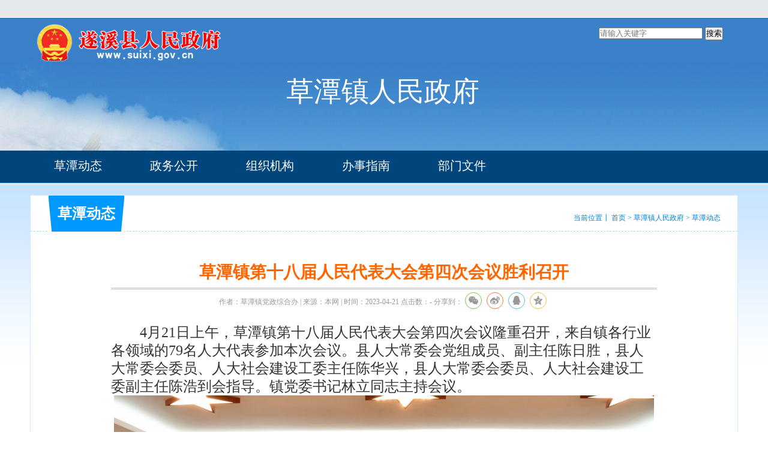

--- FILE ---
content_type: text/html; charset=utf-8
request_url: http://www.suixi.gov.cn/gzzwz/ctzrmzf/gzdt/content/post_1754068.html
body_size: 6941
content:
<!DOCTYPE html PUBLIC "-//W3C//DTD XHTML 1.0 Transitional//EN" "http://www.w3.org/TR/xhtml1/DTD/xhtml1-transitional.dtd">
<!-- saved from url=(0039)http://www.suixi.gov.cn/gzzwz/ctzrmzf/gzdt/content/post_1754068.html -->
<html xmlns="http://www.w3.org/1999/xhtml" lang="UTF-8">

	<head>
		<meta charset="UTF-8">
<meta name="viewport" content="width=device-width, initial-scale=1.0">
<meta http-equiv="X-UA-Compatible" content="ie=edge">
<meta name="SiteName" content="遂溪县人民政府公众网站">
<meta name="SiteDomain" content="www.suixi.gov.cn">
<meta name="SiteIDCode" content="4408230001">

<meta name="ColumnName" content="草潭动态">
<meta name="ColumnDescription" content="本栏目发布遂溪县草潭镇工作动态">
<meta name="ColumnKeywords" content="草潭镇，工作动态">
<meta name="ColumnType" content="工作动态">

<meta name="ArticleTitle" content="草潭镇第十八届人民代表大会第四次会议胜利召开">
<meta name="PubDate" content="2023-04-21">
<meta name="ContentSource" content="本网">
<meta name="Author" content="草潭镇党政综合办">
<meta name="Url" content="http://www.suixi.gov.cn/gzzwz/ctzrmzf/gzdt/content/post_1754068.html">
<link rel="stylesheet" href="//g.alicdn.com/de/prismplayer/2.7.4/skins/default/aliplayer-min.css" />
<script charset="utf-8" type="text/javascript" src="//g.alicdn.com/de/prismplayer/2.7.4/aliplayer-min.js"></script>
<meta name="Keywords" content="遂溪人民政府网" />
<meta name="description" content="遂溪人民政府网首页" />
<script>window.NFCMS_SITE_ID=759013;window.NFCMS_PUB_TYPE="post";window.NFCMS_POST_ID="1754068";window.NFCMS_CAT_ID="23375";</script><script src="//statistics.gd.gov.cn/scripts/s.js?t=1727149705" async></script>
		<title>草潭镇第十八届人民代表大会第四次会议胜利召开</title>
		<link rel="icon" href="http://www.suixi.gov.cn/favicon.ico" type="image/icon">
		<link href="/global/2019bmstyle.css" rel="stylesheet" type="text/css">

		<script type="text/javascript" src="/global/common.js"></script>
		<script type="text/javascript" src="/global/jquery.min.v1.10.1.js"></script>
		<script type="text/javascript" src="/global/jquery.idialog.js"></script>
		<script type="text/javascript" src="/global/jquery.flexslider.js"></script>
		<script type="text/javascript" src="/global/superslide.2.1.js"></script>
		<script type="text/javascript" src="/global/jcom.js"></script>
<script type="text/javascript" src="/global/audio.min.js"></script>

		<link rel="stylesheet" rel="stylesheet" type="text/css" href="/newglobal/share.css">

	</head>

	<body style="">

		<div class="head">
		<div class="new_top">
			<div class="new_tit">
				<div class="tit_center">
					<div class="tit_left">
	
					</div>
					<div class="tit_right">
	                     <div class="search" wzades="搜索" style="margin-top:40px">
                              <form class="clearfix" action="https://search.gd.gov.cn/search/all/759013">
                              <input type="text" class="left" name="keywords" placeholder="请输入关键字">
                              <button type="submit" class="left">搜索</button>
                              </form>
                         </div>
					</div>
				</div>
			</div>
			<div class="new_bg">
				<div class="new_bgcenter">
					<span class="new_logo">
						<li class="logo_title">
						<!-- ajax获取 -->
						</li> 
					</span>
				</div>
			</div>
			<div class="new_menu">
				<div class="new_mcenter">
					<div class="mens fl">
						<ul>
							<!-- ajax获取-->
						</ul>
					</div>
	
				</div>
			</div>
		</div>
		<script>
			if(!id){
				var id =23374;
			}
			//	该变量用于获取子站点首页的栏目、入口
			var indexJson = {
				"23010":{
					"__name__":"遂溪人大网",
					"tabs":["23011","23015","23018","23021","23024","23025","23028","23031"]
				},
				"23033":{
					"__name__":"政协遂溪县委员会",
					"tabs":["23034","23035","23036","23038"]
				},
				"23039":{
					"__name__":"县政府办公室",
					"tabs":["23040","23041","23046","23047","23048"]
				},
				"23055":{
					"__name__":"遂溪县妇女联合会",
					"tabs":["23056","23057","23058","23059","23060"]
				},
				"23061":{
					"__name__":"共青团遂溪县委员会",
					"tabs":["23062","23063","23064","23065","23066","23067"]
				},
				"23069":{
					"__name__":"发展和改革局",
					"tabs":["23070","23071","23075","23076","23077"]
				},
				"23096":{
					"__name__":"教育局",
					"tabs":["23097","23098","23102","23104","23105"]
				},
				"23105":{
					"__name__":"科工贸和信息化局",
					"tabs":["23106", "23107", "23111", "23112", "23113"]
				},
				"23114":{
					"__name__":"民政局",
					"tabs":["23115","23116","23120","23121","23122"]
				},
				"23087":{
					"__name__":"公安局",
					"tabs":["23088","23089","23093","23094","23095"]
				},
				"23078":{
					"__name__":"财政局",
					"tabs":["23079","23080","23084","23085","23086"]
				},
				"23132":{
					"__name__":"人力资源和社会保障局",
					"tabs":["23133","23134","23138","23139","23140"]
				},
				"23141":{
					"__name__":"自然资源局",
					"tabs":["23142","23143","23147","23148","23149","33909"]
				},
				"23150":{
					"__name__":"住房和城乡建设局",
					"tabs":["23151","23152","23156","23157","23158"]
				},
				"23159":{
					"__name__":"交通运输局",
					"tabs":["23160","23161","23165","23166","23167"]
				},
				"23168":{
					"__name__":"水务局",
					"tabs":["23169","23170","23174","23175","23176"]
				},
				"23177":{
					"__name__":"农业农村局",
					"tabs":["23178","23179","23183","23184","23185","33910"]
				},
				"23186":{
					"__name__":"文化广电旅游体育局",
					"tabs":["23187","23188","23192","23193","23194"]
				},
				"23195":{
					"__name__":"卫生健康局",
					"tabs":["23196","23197","23201","23202","23203","33911"]
				},
				"23204":{
					"__name__":"退役军人事务局",
					"tabs":["23205","23206","23210","23211","23212"]
				},
				"23213":{
					"__name__":"应急管理局",
					"tabs":["23214","23215","23219","23220","23221"]
				},
				"23222":{
					"__name__":"审计局",
					"tabs":["23223","23224","23228","23229","23230"]
				},
				"23231":{
					"__name__":"市场监督管理局",
					"tabs":["23232","23233","23234","23238","23239"]
				},
				"23240":{
					"__name__":"统计局",
					"tabs":["23241","23242","23246","23247","23248"]
				},
				"23294":{
					"__name__":"生态环境局遂溪分局",
					"tabs":["23295","23296","23300","23301","23302"]
				},
				"23276":{
					"__name__":"招商局",
					"tabs":["23277","23278","23282","23283","23284"]
				},
				"23258":{
					"__name__":"城市管理和综合执法局",
					"tabs":["23259","23260","23264","23265","23266"]
				},
				"23249":{
					"__name__":"医疗保障局",
					"tabs":["23250","23251","23255","23256","23257"]
				},
				"23267":{
					"__name__":"政务服务数据管理局",
					"tabs":["23268","23269","23273","23274","23275"]
				},
				"23285":{
					"__name__":"遂溪县行政服务中心",
					"tabs":["23286","23287","23291","23292","23293"]
				},
				"23123":{
					"__name__":"司法局",
					"tabs":["23124","23125","23129","23130","23131"]
				},
				"22991":{
					"__name__":"平安遂溪建设",
					"tabs":["22992","22993","22994"]
				},
				"23304":{
					"__name__":"遂城镇人民政府",
					"tabs":["23305","23306","23311","23312","23313"]
				},
				"23314":{
					"__name__":"黄略镇人民政府",
					"tabs":["23315","23316","23321","23322","23323"]
				},
				"23324":{
					"__name__":"岭北镇人民政府",
					"tabs":["23325","23326","23331","23332","23333"]
				},
				"23334":{
					"__name__":"建新镇人民政府",
					"tabs":["23335","23336","23341","23342","23343"]
				},
				"23344":{
					"__name__":"洋青镇人民政府",
					"tabs":["23345","23346","23351","23352","23353"]
				},
				"23354":{
					"__name__":"界炮镇人民政府",
					"tabs":["23355","23356","23361","23362","23363"]
				},
				"23364":{
					"__name__":"杨柑镇人民政府",
					"tabs":["23365","23366","23371","23372","23373"]
				},
				"23374":{
					"__name__":"草潭镇人民政府",
					"tabs":["23375","23376","23381","23382","23383"]
				},
				"23384":{
					"__name__":"北坡镇人民政府",
					"tabs":["23385","23386","23391","23392","23393"]
				},
				"23394":{
					"__name__":"港门镇人民政府",
					"tabs":["23395","23396","23401","23402","23403"]
				},
				"23404":{
					"__name__":"城月镇人民政府",
					"tabs":["23405","23406","23411","23412","23413"]
				},
				"23414":{
					"__name__":"乌塘镇人民政府",
					"tabs":["23415","23416","23421","23422","23423"]
				},
				"23424":{
					"__name__":"河头镇人民政府",
					"tabs":["23425","23426","23431","23432","23433"]
				},
				"23434":{
					"__name__":"乐民镇人民政府",
					"tabs":["23435","23436","23441","23442","23443"]
				},
				"23444":{
					"__name__":"江洪镇人民政府",
					"tabs":["23445","23446","23451","23452","23453"]
				}
			}

			var currentSite = indexJson[id];

			//	根据id获取logo
			var $bg = $('.new_bgcenter span');
			switch(id){
				case "23055":
					// 遂溪县妇女联合会
					$bg.addClass('new_logo3');
					break;	
				case "23061":
					//	共青团遂溪县委员会
					$bg.addClass('new_logo4');
					break;
				case "23033":
					//	政协遂溪县委员会
					$bg.addClass('new_logo2');
					break;
				default: 
					$bg.addClass('new_logo');
			}

			//	根据id获取logo
			var $bg = $('.new_bgcenter span');
			switch(id){
				case "23055":
					// 遂溪县妇女联合会
					$bg.addClass('new_logo3');
					break;	
				case "23061":
					//	共青团遂溪县委员会
					$bg.addClass('new_logo4');
					break;
				case "23033":
					//	政协遂溪县委员会
					$bg.addClass('new_logo2');
					break;
				default: 
					$bg.addClass('new_logo');
			}
			
			//	根据id获取头部
			var url = "http://www.suixi.gov.cn/postmeta/i/"+id+".json";
			$.ajax({
				type: "get",
				url: url,
				dataType: "json",
				async: false,
				success: function(data) {	
					//设置标题
					$('.logo_title').html(data.category.name);	
					//设置tab			
					var len = data.children.length;
					for(var i = 0; i <len; i++) {
						var tp = data.children[i];
						if(currentSite.tabs.findIndex(function(tab){return tab == tp.id}) > -1){
							var _li = $('<li><a href="/'+tp.pub_point+'">'+tp.name+'</a></li>')
							$(".mens.fl ul").append(_li);
						}
					}
				}
			});
		</script>
	</div>
			<div class="mainer">
				<div class="c">
					<div class="webcon">
						<div class="weblocal">
							<a class="localtxt" title="草潭动态"><span class="local_l"></span><b>草潭动态</b><span class="local_r"></span></a>
							<p class="r">当前位置┃
								<a href="http://www.suixi.gov.cn/">首页</a>&nbsp;&gt;&nbsp;<a href="http://www.suixi.gov.cn/gzzwz/ctzrmzf/">草潭镇人民政府</a>&nbsp;&gt;&nbsp;<a href="http://www.suixi.gov.cn/gzzwz/ctzrmzf/gzdt/">草潭动态</a>
							
							</p>
						</div>
						<div class="container">
							<div class="xjw">
								<h1 class="title">草潭镇第十八届人民代表大会第四次会议胜利召开</h1>
								<h3 class="subtitle"></h3>
								<div class="info">作者：草潭镇党政综合办 | 来源：本网 | 时间：2023-04-21 <span>点击数：<span id="NFCMS-POST-VISIT-3">-</span><script>setTimeout(function(){var s = document.createElement("script");s.type = "text/javascript";s.src = "//statistics.gd.gov.cn/jsonp/post/sum?post=1754068&site=759013&callback=NFCMS_CB_POST_VISIT_3&t=" + Math.random().toString(35).substr(2);window.NFCMS_CB_POST_VISIT_3 = function(data){document.getElementById("NFCMS-POST-VISIT-3").innerHTML = data.count;document.body.removeChild(s);};document.body.appendChild(s);}, 10);</script><script>window.NFCMS_SITE_ID=759013;window.NFCMS_PUB_TYPE="post";window.NFCMS_POST_ID="1754068";window.NFCMS_CAT_ID="23375";</script><script src="//statistics.gd.gov.cn/scripts/s.js?t=1727149705" async></script>
    							<!-- <script language="JavaScript" type="text/JavaScript" src="../static/aspx/GetHits.aspx"></script> -->
   								</span> 分享到：<div id="share-1" style="display: inline-block;" data-sites="wechat ,weibo, qq, qzone"></div>
								   </div>

								<div class="content">

									<p indenttext="　　" noextractcontent="true" style="text-align: left;"><span style="font-size: 24px;">　　4月21日上午，草潭镇第十八届人民代表大会第四次会议隆重召开，来自镇各行业各领域的79名人大代表参加本次会议。县人大常委会党组成员、副主任陈日胜，县人大常委会委员、人大社会建设工委主任陈华兴，县人大常委会委员、人大社会建设工委副主任陈浩到会指导。镇党委书记林立同志主持会议。<br/></span></p><p indenttext="　　" noextractcontent="true" style="text-align: center;"><span style="font-size: 24px;"><img class="nfw-cms-img" img-id="537177" src="http://www.suixi.gov.cn/img/0/537/537177/1754068.png" alt="4211.png"/></span></p><p style="text-align: center;"><span style="font-size: 20px;">（大会现场）</span></p><p indenttext="　　" noextractcontent="true" style="text-align: left;"><span style="font-size: 24px;">　　根据大会议程安排，会议先后举行了预备会议、主席团第一次会议、第一次全体代表会议、代表团会议、议案委员会会议、主席团第二次会议、第二次全体代表会议。</span></p><p indenttext="　　" noextractcontent="true" style="text-align: center;"><span style="font-size: 24px;"><img class="nfw-cms-img" img-id="537178" src="http://www.suixi.gov.cn/img/0/537/537178/1754068.png" alt="4212.png"/></span></p><p indenttext="　　" noextractcontent="true" style="text-align: center;"><span style="font-size: 24px;">　　<span style="font-size: 20px;">（卜英忠同志作政府工作报告）</span></span></p><p indenttext="　　" noextractcontent="true" style="text-align: left;"><span style="font-size: 24px;">　　会上，镇党委副书记、镇长卜英忠同志代表镇人民政府向大会作政府工作报告。他指出，2022年，我镇坚持以习近平新时代中国特色社会主义思想为指引，深入学习贯彻党的二十大精神，全面落实习近平总书记对广东系列重要讲话和重要指示精神，圆满完成全年各项目标任务。疫情防控、经济社会、文旅发展、乡村振兴、民生实事、社会治理、政府建设等各项工作均开创新局面。他强调，2023年，草潭镇全体党员干部要以坚定捍卫“两个确立”、坚决做到“两个维护”的高度政治自觉，坚定不移以习近平新时代中国特色社会主义思想凝心铸魄，深入学习贯彻党的二十大精神，认真领会习近平广东考察的重要讲话精神，以竞标争先、比学赶超的劲头推进草潭高质量发展。</span></p><p indenttext="　　" noextractcontent="true" style="text-align: center;"><span style="font-size: 24px;"><img class="nfw-cms-img" img-id="537179" src="http://www.suixi.gov.cn/img/0/537/537179/1754068.png" alt="4213.png"/></span></p><p indenttext="　　" noextractcontent="true" style="text-align: center;"><span style="font-size: 24px;">　<span style="font-size: 20px;">　（黄德同志作镇人大主席团工作报告）</span></span></p><p indenttext="　　" noextractcontent="true" style="text-align: left;"><span style="font-size: 24px;">　　镇人大主席黄德同志在镇人大主席团工作报告中指出，一年来，镇人大主席团紧紧围绕镇党委决策部署和全镇中心工作，扎实工作、奋发有为，为持续推动草潭镇经济社会高质量发展作出了积极贡献。大会肯定了镇人大主席团过去一年的工作，并同意其2023年工作安排。</span></p><p indenttext="　　" noextractcontent="true" style="text-align: center;"><span style="font-size: 24px;"><img class="nfw-cms-img" img-id="537180" src="http://www.suixi.gov.cn/img/0/537/537180/1754068.png" alt="4214.png"/></span></p><p indenttext="　　" noextractcontent="true" style="text-align: center;"><span style="font-size: 24px;">　　<span style="font-size: 20px;">（陈日胜同志作强调讲话）</span></span></p><p indenttext="　　" noextractcontent="true" style="text-align: left;"><span style="font-size: 24px;">　　陈日胜同志在会上充分肯定了我镇过去一年的工作发展成果。他指出，要以此次大会的胜利召开为契机，迅速把思想和行动统一到党的二十大精神上来，推动草潭各项工作踏上新台阶。他对与会代表提出三点要求，一要保持政治定力，强化党的领导贯穿于人大工作全过程；二要厚植为民情怀，用情用力解决好群众的难题；三要提振争先进位，共谋全镇振兴发展。</span></p><p indenttext="　　" noextractcontent="true" style="text-align: center;"><span style="font-size: 24px;"><img class="nfw-cms-img" img-id="537181" src="http://www.suixi.gov.cn/img/0/537/537181/1754068.png" alt="4215.png"/></span></p><p indenttext="　　" noextractcontent="true" style="text-align: center;"><span style="font-size: 24px;">　　<span style="font-size: 20px;">（林立同志发言）</span></span></p><p indenttext="　　" noextractcontent="true" style="text-align: left;"><span style="font-size: 24px;">　　镇党委书记林立同志代表镇党委对大会的圆满成功表示祝贺，他指出，2023年是全面贯彻落实党的二十大精神的开局之年，更是草潭发展建设的提速之年，为扎实做好今年工作，要深入推动习近平总书记视察广东重要讲话精神在草潭落地生根，并提出三点意见：一要深入群众、关注民生。坚持以人为本，听民声、察民情、解民忧，积极回应群众关切，持续增进民生福祉。二要牢记嘱托，砥砺前行。充分领会习近平总书记视察广东的重要讲话精神，联系我镇实际谋全局、抓重点、促发展；三要立足实际、谋求发展。因地制宜推进建设“三高”农业，持续深耕“海洋牧场”“蓝色粮仓”，推动草潭现代化农业转型升级。各位代表，让我们一同为建设“环北部湾海鲜美食休闲旅游养生名镇”而努力奋斗。</span></p><p indenttext="　　" noextractcontent="true" style="text-align: center;"><span style="font-size: 24px;"><img class="nfw-cms-img" img-id="537182" src="http://www.suixi.gov.cn/img/0/537/537182/1754068.png" alt="4216.png"/></span></p><p indenttext="　　" noextractcontent="true" style="text-align: center;"><span style="font-size: 24px;">　　<span style="font-size: 20px;">（会议胜利闭幕）</span></span></p><p indenttext="　　" noextractcontent="true" style="text-align: left;"><span style="font-size: 24px;">　　最后，大会在激昂的国歌声中胜利闭幕。</span></p><p><br/></p>
								
								<!--/container & xjw-->
							</div>
						</div>
						<!--/webcon-->
					</div>
					<!--mainer & c-->
				</div>
			</div>

		
			<div class="footer">
	<div class="f">
		<div class="FootCopy">
			<div class="FootCopy_l">
				<script type="text/javascript">
					document.write(unescape("%3Cspan id='_ideConac' %3E%3C/span%3E%3Cscript src='http://dcs.conac.cn/js/20/315/0962/60257767/CA203150962602577670003.js' type='text/javascript'%3E%3C/script%3E"));
				</script>

			</div>
			<div class="FootCopy_m">
				<!-- ajax 获取 -->
				<font style="font-size:14px;font-weight:700;">主办单位┃ 遂溪县人大常委会办公室</font><br>
				<a href="http://beian.miit.gov.cn" target="_blank">粤ICP备05030073号</a>|
				网站标识4408230001|<a href="http://www.beian.gov.cn/portal/registerSystemInfo?recordcode=44082302000104" target="_blank" >粤公网安备44082302000104号</a><br>

   <a href="http://www.suixi.gov.cn/wzdt/index.html" target="_blank">遂溪政府网站地图</a>
 <br>


    投诉电话：0759-12345 <br>
    技术支持&nbsp;遂溪县政务服务数据管理局　<br>


    		</div>
			<div class="FootCopy_r">
				                <script id="_jiucuo_" sitecode="4408230001" src="http://pucha.kaipuyun.cn/exposure/jiucuo.js"></script>

				<!-- <script id="_jiucuo_" src="/global/jiucuo.js" sitecode="4408230001"></script> -->
			</div>


				<!--footer & c-->
		</div>
	</div>
	<script>
		
      //  通过原数据获取该子站点的栏目
      if(!id){
        var id = $index_id$;
      }
      var url = "http://www.suixi.gov.cn/postmeta/i/"+id+".json";
      $.ajax({
        type: "get",
        url: url,
        dataType: "json",
        async: false,
        success: function(data) {	
          //设置footer中的文字
          $('.FootCopy_m font').html("主办单位┃ "+data.category.name);	
        }
      })
	</script>
</div>

				
				
    <script>
      //  通过原数据获取该子站点的栏目
      if(!id){
        var id = 23374;
      }

      var url = "http://www.suixi.gov.cn/postmeta/i/"+id+".json";
      $.ajax({
        type: "get",
        url: url,
        dataType: "json",
        async: false,
        success: function(data) {	
          
          //设置标题
          $('.logo_title').html(data.category.name);		

          //设置footer中的文字
          $('.FootCopy_m font').html("主办单位┃ "+data.category.name);	
          
        }
      })
      
    </script>

	<script src="/newglobal/share.js"></script>
<script>
    $('#share-1').share();
</script>

	</body>

</html>

--- FILE ---
content_type: text/css
request_url: http://www.suixi.gov.cn/global/2019bmstyle.css
body_size: 15017
content:
HTML {
	PADDING-BOTTOM: 0px; PADDING-TOP: 0px; PADDING-LEFT: 0px; MARGIN: 0px; PADDING-RIGHT: 0px
}
BODY {
	PADDING-BOTTOM: 0px; PADDING-TOP: 0px; PADDING-LEFT: 0px; MARGIN: 0px; PADDING-RIGHT: 0px
}
DIV {
	PADDING-BOTTOM: 0px; PADDING-TOP: 0px; PADDING-LEFT: 0px; MARGIN: 0px; PADDING-RIGHT: 0px
}
P {
	PADDING-BOTTOM: 0px; PADDING-TOP: 0px; PADDING-LEFT: 0px; MARGIN: 0px; PADDING-RIGHT: 0px
}
SPAN {
	PADDING-BOTTOM: 0px; PADDING-TOP: 0px; PADDING-LEFT: 0px; MARGIN: 0px; PADDING-RIGHT: 0px
}
A {
	PADDING-BOTTOM: 0px; PADDING-TOP: 0px; PADDING-LEFT: 0px; MARGIN: 0px; PADDING-RIGHT: 0px
}
OL {
	PADDING-BOTTOM: 0px; PADDING-TOP: 0px; PADDING-LEFT: 0px; MARGIN: 0px; PADDING-RIGHT: 0px
}
UL {
	PADDING-BOTTOM: 0px; PADDING-TOP: 0px; PADDING-LEFT: 0px; MARGIN: 0px; PADDING-RIGHT: 0px
}
LI {
	PADDING-BOTTOM: 0px; PADDING-TOP: 0px; PADDING-LEFT: 0px; MARGIN: 0px; PADDING-RIGHT: 0px
}
DL {
	PADDING-BOTTOM: 0px; PADDING-TOP: 0px; PADDING-LEFT: 0px; MARGIN: 0px; PADDING-RIGHT: 0px
}
DT {
	PADDING-BOTTOM: 0px; PADDING-TOP: 0px; PADDING-LEFT: 0px; MARGIN: 0px; PADDING-RIGHT: 0px
}
DD {
	PADDING-BOTTOM: 0px; PADDING-TOP: 0px; PADDING-LEFT: 0px; MARGIN: 0px; PADDING-RIGHT: 0px
}
IMG {
	PADDING-BOTTOM: 0px; PADDING-TOP: 0px; PADDING-LEFT: 0px; MARGIN: 0px; PADDING-RIGHT: 0px
}
TABLE {
	PADDING-BOTTOM: 0px; PADDING-TOP: 0px; PADDING-LEFT: 0px; MARGIN: 0px; PADDING-RIGHT: 0px
}
TR {
	PADDING-BOTTOM: 0px; PADDING-TOP: 0px; PADDING-LEFT: 0px; MARGIN: 0px; PADDING-RIGHT: 0px
}
TD {
	PADDING-BOTTOM: 0px; PADDING-TOP: 0px; PADDING-LEFT: 0px; MARGIN: 0px; PADDING-RIGHT: 0px
}
TH {
	PADDING-BOTTOM: 0px; PADDING-TOP: 0px; PADDING-LEFT: 0px; MARGIN: 0px; PADDING-RIGHT: 0px
}
FORM {
	PADDING-BOTTOM: 0px; PADDING-TOP: 0px; PADDING-LEFT: 0px; MARGIN: 0px; PADDING-RIGHT: 0px
}
INPUT {
	PADDING-BOTTOM: 0px; PADDING-TOP: 0px; PADDING-LEFT: 0px; MARGIN: 0px; PADDING-RIGHT: 0px
}
BUTTON {
	PADDING-BOTTOM: 0px; PADDING-TOP: 0px; PADDING-LEFT: 0px; MARGIN: 0px; PADDING-RIGHT: 0px
}
H1 {
	PADDING-BOTTOM: 0px; PADDING-TOP: 0px; PADDING-LEFT: 0px; MARGIN: 0px; PADDING-RIGHT: 0px
}
H2 {
	PADDING-BOTTOM: 0px; PADDING-TOP: 0px; PADDING-LEFT: 0px; MARGIN: 0px; PADDING-RIGHT: 0px
}
H3 {
	PADDING-BOTTOM: 0px; PADDING-TOP: 0px; PADDING-LEFT: 0px; MARGIN: 0px; PADDING-RIGHT: 0px
}
H4 {
	PADDING-BOTTOM: 0px; PADDING-TOP: 0px; PADDING-LEFT: 0px; MARGIN: 0px; PADDING-RIGHT: 0px
}
H5 {
	PADDING-BOTTOM: 0px; PADDING-TOP: 0px; PADDING-LEFT: 0px; MARGIN: 0px; PADDING-RIGHT: 0px
}
FONT {
	PADDING-BOTTOM: 0px; PADDING-TOP: 0px; PADDING-LEFT: 0px; MARGIN: 0px; PADDING-RIGHT: 0px
}
PRE {
	PADDING-BOTTOM: 0px; PADDING-TOP: 0px; PADDING-LEFT: 0px; MARGIN: 0px; PADDING-RIGHT: 0px
}
BLOCKQUOTE {
	PADDING-BOTTOM: 0px; PADDING-TOP: 0px; PADDING-LEFT: 0px; MARGIN: 0px; PADDING-RIGHT: 0px
}
FIELDSET {
	PADDING-BOTTOM: 0px; PADDING-TOP: 0px; PADDING-LEFT: 0px; MARGIN: 0px; PADDING-RIGHT: 0px
}
CODE {
	PADDING-BOTTOM: 0px; PADDING-TOP: 0px; PADDING-LEFT: 0px; MARGIN: 0px; PADDING-RIGHT: 0px
}
BODY {
	FONT-FAMILY: 宋体; BACKGROUND: #ffffff; COLOR: #333333
}
UL {
	LIST-STYLE-TYPE: none
}
LI {
	LIST-STYLE-TYPE: none
}
OL {
	LIST-STYLE-TYPE: none
}
IMG {
	BORDER-TOP-STYLE: none; BORDER-LEFT-STYLE: none; BORDER-BOTTOM-STYLE: none; BORDER-RIGHT-STYLE: none
}
DIV {
	BORDER-TOP-STYLE: none; BORDER-LEFT-STYLE: none; BORDER-BOTTOM-STYLE: none; BORDER-RIGHT-STYLE: none
}
A {
	TEXT-DECORATION: none
}
A:visited {
	COLOR: #333333
}
A:link {
	COLOR: #333333
}
A:hover {
	COLOR: #ff6600
}
A:active {
	OUTLINE-STYLE: none
}
A:focus {
	OUTLINE-STYLE: none
}
.header {
	MIN-WIDTH: 1200px; ZOOM: 1
}
.logoer {
	MIN-WIDTH: 1200px; ZOOM: 1
}
.menuer {
	MIN-WIDTH: 1200px; ZOOM: 1
}
.mainer {
	MIN-WIDTH: 1200px; ZOOM: 1
}
.footer {
	MIN-WIDTH: 1200px; ZOOM: 1
}
.i-dialog-lock {
	MIN-WIDTH: 1200px; ZOOM: 1
}
.fl {
	FLOAT: left
}
.fr {
	FLOAT: right
}
.clear {
	CLEAR: both
}
.f12 {
	FONT-SIZE: 12px !important
}
.f14 {
	FONT-SIZE: 14px !important
}
.l28 {
	LINE-HEIGHT: 28px !important
}
.l30 {
	LINE-HEIGHT: 30px !important
}
.time {
	FONT-SIZE: 10px; FONT-FAMILY: Arial; FLOAT: right; COLOR: #8a8a8a
}
.timer {
	FONT-SIZE: 10px; FONT-FAMILY: Arial; FLOAT: right; COLOR: #8a8a8a
}
.timer {
	FLOAT: right
}
.time_bg {
	POSITION: relative; COLOR: #777777; PADDING-BOTTOM: 0px; PADDING-TOP: 0px; PADDING-LEFT: 2px; TOP: -1px; PADDING-RIGHT: 2px
}
.none {
	DISPLAY: none
}
.h05 {
	OVERFLOW: hidden; WIDTH: 100%
}
.h10 {
	OVERFLOW: hidden; WIDTH: 100%
}
.h20 {
	OVERFLOW: hidden; WIDTH: 100%
}
.h30 {
	OVERFLOW: hidden; WIDTH: 100%
}
.h05 {
	HEIGHT: 5px
}
.h10 {
	HEIGHT: 10px
}
.h20 {
	HEIGHT: 20px
}
.h30 {
	HEIGHT: 30px
}
.c {
	OVERFLOW: hidden; WIDTH: 1180px; BACKGROUND: #fff; CLEAR: both; MARGIN: 0px auto
}
.t {
	OVERFLOW: hidden; WIDTH: 1180px; CLEAR: both; MARGIN: 0px auto
}
.f {
	OVERFLOW: hidden; WIDTH: 1180px; CLEAR: both; MARGIN: 0px auto
}
.l {
	FLOAT: left; TEXT-ALIGN: left
}
.r {
	FLOAT: right; TEXT-ALIGN: right
}
.l .tx_input {
	WIDTH: 80px
}
EM {
	FONT-SIZE: 10px; FONT-FAMILY: arial; FONT-STYLE: normal; TEXT-ALIGN: center; DISPLAY: inline-block
}
.gCat {
	COLOR: #666666
}
.gCat A:visited {
	COLOR: #666666
}
.gCat A:link {
	COLOR: #666666
}
UL.list LI {
	BACKGROUND: url(/global/list.jpg) no-repeat 0px 10px; PADDING-LEFT: 12px
}
UL.list LI A {
	FLOAT: left; TEXT-ALIGN: left
}
UL LI.hr {
	FONT-SIZE: 0px !important; HEIGHT: 18px; BACKGROUND: url(/global/line_3px_gray_min.jpg) repeat-x left center; PADDING-BOTTOM: 0px; PADDING-TOP: 0px; PADDING-LEFT: 0px; MARGIN: 0px; LINE-HEIGHT: 18px; PADDING-RIGHT: 0px
}
.TabInfo {
	FLOAT: left; MARGIN-LEFT: 4px
}
.TabTop {
	HEIGHT: 60px; WIDTH: 100%; BACKGROUND: #ffffff
}
.cTabNavUl {
	FLOAT: right; PADDING-BOTTOM: 0px; PADDING-TOP: 30px; PADDING-LEFT: 0px; PADDING-RIGHT: 0px
}
.cTabNavUl LI {
	FLOAT: left; TEXT-ALIGN: center
}
.cTabNavUl LI A {
	FONT-SIZE: 12px; HEIGHT: 30px; BORDER-RIGHT: #ffffff 1px solid; BACKGROUND: #ededed; PADDING-BOTTOM: 0px; TEXT-ALIGN: center; PADDING-TOP: 0px; PADDING-LEFT: 8px; DISPLAY: inline-block; LINE-HEIGHT: 30px; PADDING-RIGHT: 8px
}
.cTabNavUl LI {
	COLOR: #666666
}
.cTabNavUl LI A {
	COLOR: #666666
}
.cTabNavUl LI A:visited {
	COLOR: #666666
}
.cTabNavUl LI A:link {
	COLOR: #666666
}
.cTabNavUl LI.active {
	POSITION: relative
}
.cTabNavUl LI.active A {
	BACKGROUND: #ff6600; COLOR: #ffffff
}
.cTabConDiv {
	OVERFLOW: hidden; WIDTH: 100%
}
.header {
	HEIGHT: 40px; WIDTH: 100%; BACKGROUND: url(/global/top_bg.jpg) repeat-x; COLOR: #333
}
.header .l A:visited {
	COLOR: #333
}
.header .l A:link {
	COLOR: #333
}
.l A:hover {
	COLOR: #333
}
.header .l {
	FONT-SIZE: 14px; LINE-HEIGHT: 40px
}
.header .r {
	OVERFLOW: hidden; HEIGHT: 38px; WIDTH: 342px; MARGIN: 1px 0px 0px
}
.header .r A {
	HEIGHT: 38px; WIDTH: 41px; BACKGROUND: url(/global/png.png) no-repeat 0px 0px; FLOAT: left; DISPLAY: block
}
.header .r A.home {
	BACKGROUND-POSITION: 0px 0px
}
.header .r A.qq {
	BACKGROUND-POSITION: -41px 0px
}
.header .r A.home:hover {
	BACKGROUND-POSITION: 0px -38px
}
.header .r A.qq:hover {
	BACKGROUND-POSITION: -41px -38px
}
.tsearch {
	HEIGHT: 38px; WIDTH: 250px; BACKGROUND: url(/global/png.png) no-repeat right top; FLOAT: right
}
.tsearch INPUT {
	BORDER-TOP-STYLE: none; FONT-SIZE: 14px; BORDER-LEFT-STYLE: none; FONT-FAMILY: 微软雅黑; BORDER-BOTTOM-STYLE: none; COLOR: #333; BORDER-RIGHT-STYLE: none; LINE-HEIGHT: 32px; BACKGROUND-COLOR: transparent; _display: none; _line-height: 35px
}
.tsearch INPUT#q {
	FLOAT: left; COLOR: #333; DISPLAY: inline-block
}
.tsearch INPUT.button {
	FLOAT: left; COLOR: #333; DISPLAY: inline-block
}
.tsearch INPUT#q {
	HEIGHT: 32px; WIDTH: 162px; MARGIN: 2px 0px 0px 25px
}
.tsearch INPUT.button {
	CURSOR: pointer; HEIGHT: 35px; WIDTH: 50px; FLOAT: right; MARGIN: 2px 0px 0px
}
.logoer {
	OVERFLOW: hidden; HEIGHT: 300px; WIDTH: 100%; BACKGROUND: url(/global/hd_bg.jpg); POSITION: relative; TEXT-ALIGN: center
}
.logoer IMG {
	HEIGHT: 300px; WIDTH: 100%; MIN-WIDTH: 1600px; POSITION: absolute; MARGIN-LEFT: -950px; LEFT: 50%; Z-INDEX: 1; TOP: 0px
}
.logoer H1 {
	HEIGHT: 300px; WIDTH: 100%; BACKGROUND: url(/global/logo.png) no-repeat center top; POSITION: absolute; LEFT: 0px; Z-INDEX: 2; TOP: 0px; TEXT-INDENT: -9999px
}
.menuer {
	HEIGHT: 60px; WIDTH: 100%; BACKGROUND: #0099ff; POSITION: relative; MARGIN: 0px; Z-INDEX: 12
}
.menuer .c {
	OVERFLOW: visible
}
.menu_ul {
	WIDTH: 1180px
}
.menu_ul LI {
	POSITION: relative; FLOAT: left; _display: inline
}
.menu_ul LI.m_li_1 {
	MARGIN-LEFT: 13px
}
.menu_ul LI A {
	FONT-SIZE: 16px; OVERFLOW: hidden; HEIGHT: 60px; WIDTH: 196px; TEXT-ALIGN: center; DISPLAY: block
}
.menu_ul LI A {
	COLOR: #ffffff
}
.menu_ul LI A:visited {
	COLOR: #ffffff
}
.menu_ul LI A:link {
	COLOR: #ffffff
}
.menu_ul LI A EM {
	CURSOR: pointer; FONT-WEIGHT: normal; DISPLAY: block
}
.menu_ul LI A B {
	CURSOR: pointer; FONT-WEIGHT: normal; DISPLAY: block
}
.menu_ul LI A EM {
	HEIGHT: 48px; WIDTH: 48px; BACKGROUND: url(/global/nav.png) no-repeat 0px 0px; MARGIN: 10px auto auto; -webkit-transition: all 0.8s ease
}
.menu_ul LI A B {
	HEIGHT: 32px; WIDTH: 48px; COLOR: #ffffff; LINE-HEIGHT: 26px
}
.menu_ul LI.m_li_1 A EM {
	BACKGROUND-POSITION: 0px 0px
}
.menu_ul LI.m_li_2 A EM {
	BACKGROUND-POSITION: -48px 0px
}
.menu_ul LI.m_li_3 A EM {
	BACKGROUND-POSITION: -96px 0px
}
.menu_ul LI.m_li_4 A EM {
	BACKGROUND-POSITION: -144px 0px
}
.menu_ul LI.m_li_5 A EM {
	BACKGROUND-POSITION: -192px 0px
}
.menu_ul LI.m_li_6 A EM {
	BACKGROUND-POSITION: -240px 0px
}
.menu_ul LI.m_li_7 A EM {
	BACKGROUND-POSITION: -288px 0px
}
.menu_ul LI.m_li_8 A EM {
	BACKGROUND-POSITION: -336px 0px
}
.menu_ul LI.m_li_9 A EM {
	BACKGROUND-POSITION: -384px 0px
}
.menu_ul LI.m_li_10 A EM {
	BACKGROUND-POSITION: -432px 0px
}
.menu_ul LI.m_li_11 A EM {
	BACKGROUND-POSITION: -480px 0px
}
.menu_ul LI.m_li_12 A EM {
	BACKGROUND-POSITION: -528px 0px
}
.menu_ul LI A:hover EM {
	-webkit-transform: rotate(360deg)
}
.menu_ul LI.active A EM {
	BACKGROUND-IMAGE: url(/global/nav_active.png)
}
.menu_ul LI.active {
	BACKGROUND: url(/global/navacta.jpg) repeat-x left top
}
.menu_ul LI.active A B {
	FONT-WEIGHT: bold; COLOR: #0099ff
}
.menu_ul LI .sub_nav {
	WIDTH: 280px; BACKGROUND: url(/global/navpng.png); POSITION: absolute; PADDING-BOTTOM: 10px; PADDING-TOP: 0px; PADDING-LEFT: 10px; LEFT: -10px; DISPLAY: none; TOP: 90px; PADDING-RIGHT: 10px
}
.menu_ul LI .sub_con {
	FONT-SIZE: 14px; TEXT-ALIGN: center; LINE-HEIGHT: 30px
}
.menu_ul LI .sub_con A {
	FONT-SIZE: 14px; TEXT-ALIGN: center; LINE-HEIGHT: 30px
}
.menu_ul LI .sub_con {
	BACKGROUND: url(/global/navconbg.jpg) #ffffff; PADDING-BOTTOM: 28px; PADDING-TOP: 30px; PADDING-LEFT: 0px; PADDING-RIGHT: 0px
}
.menu_ul LI .sub_con A {
	HEIGHT: 30px; WIDTH: auto; PADDING-BOTTOM: 0px; PADDING-TOP: 0px; PADDING-LEFT: 12px; MARGIN: 0px; DISPLAY: inline-block; PADDING-RIGHT: 12px
}
.menu_ul LI .sub_con A {
	COLOR: #0085dd
}
.menu_ul LI .sub_con A:visited {
	COLOR: #0085dd
}
.menu_ul LI .sub_con A:link {
	COLOR: #0085dd
}
.menu_ul LI .sub_con A:hover {
	BACKGROUND: #ff6600; COLOR: #ffffff
}
.menu_ul LI.m_li_11 .sub_nav {
	RIGHT: -10px; LEFT: auto
}
.menu_ul LI.m_li_12 .sub_nav {
	RIGHT: -10px; LEFT: auto
}
.menu_ul LI.m_li_12 .sub_nav A {
	DISPLAY: block
}
#pages {
	FONT-SIZE: 14px; HEIGHT: 40px; FONT-FAMILY: 微软雅黑; WIDTH: 100%; MARGIN-TOP: 15px; COLOR: #8d8d8d; TEXT-ALIGN: center; CLEAR: both
}
#pe100_page_infolist {
	FONT-SIZE: 14px; HEIGHT: 40px; FONT-FAMILY: 微软雅黑; WIDTH: 100%; MARGIN-TOP: 15px; COLOR: #8d8d8d; TEXT-ALIGN: center; CLEAR: both
}
#pe100_page_infolist A {
	BORDER-TOP: #b6b6b6 1px solid; HEIGHT: 30px; BORDER-RIGHT: #b6b6b6 1px solid; MIN-WIDTH: 30px; BORDER-BOTTOM: #b6b6b6 1px solid; POSITION: relative; COLOR: #8d8d8d; BORDER-LEFT: #b6b6b6 1px solid; DISPLAY: inline-block; LINE-HEIGHT: 30px; border-radius: 5px
}
#pe100_page_infolist SPAN {
	BORDER-TOP: #b6b6b6 1px solid; HEIGHT: 30px; BORDER-RIGHT: #b6b6b6 1px solid; MIN-WIDTH: 30px; BORDER-BOTTOM: #b6b6b6 1px solid; POSITION: relative; COLOR: #8d8d8d; BORDER-LEFT: #b6b6b6 1px solid; DISPLAY: inline-block; LINE-HEIGHT: 30px; border-radius: 5px
}
#pe100_page_infolist SPAN.dot {
	BORDER-TOP: #b6b6b6 1px solid; HEIGHT: 30px; BORDER-RIGHT: #b6b6b6 1px solid; MIN-WIDTH: 30px; BORDER-BOTTOM: #b6b6b6 1px solid; POSITION: relative; COLOR: #8d8d8d; BORDER-LEFT: #b6b6b6 1px solid; DISPLAY: inline-block; LINE-HEIGHT: 30px; border-radius: 5px
}
#pe100_page_infolist SPAN {
	BORDER-TOP: #d80000 1px solid; BORDER-RIGHT: #d80000 1px solid; BACKGROUND: #d80000; BORDER-BOTTOM: #d80000 1px solid; POSITION: relative; FONT-WEIGHT: bold; COLOR: #ffffff; BORDER-LEFT: #d80000 1px solid; TOP: 0px; _top: 1px
}
#pe100_page_infolist SPAN.dot {
	BORDER-TOP-STYLE: none; FONT-SIZE: 10px; BORDER-LEFT-STYLE: none; BACKGROUND: none transparent scroll repeat 0% 0%; BORDER-BOTTOM-STYLE: none; BORDER-RIGHT-STYLE: none; TOP: -3px; _width: 40px
}
#pe100_page_infolist A:hover {
	BORDER-TOP-COLOR: #b5b5b5; BACKGROUND: #b5b5b5; BORDER-LEFT-COLOR: #b5b5b5; COLOR: #ffffff; BORDER-BOTTOM-COLOR: #b5b5b5; BORDER-RIGHT-COLOR: #b5b5b5
}
#pe100_page_infolist A.a1 {
	WIDTH: 60px; POSITION: relative; TOP: 0px
}
.closePageTip {
	FONT-SIZE: 12px; OVERFLOW: hidden; HEIGHT: 24px; WIDTH: 245px; COLOR: #999999; PADDING-BOTTOM: 0px; TEXT-ALIGN: center; PADDING-TOP: 0px; PADDING-LEFT: 0px; CLEAR: both; MARGIN: 5px auto; LINE-HEIGHT: 24px; PADDING-RIGHT: 0px
}
.closePageTip SPAN {
	BACKGROUND: #e6e5e3; FLOAT: left; DISPLAY: block; LINE-HEIGHT: 24px
}
.closePageTip A {
	BACKGROUND: #e6e5e3; FLOAT: left; DISPLAY: block; LINE-HEIGHT: 24px
}
.closePageTip SPAN {
	PADDING-BOTTOM: 0px; PADDING-TOP: 0px; PADDING-LEFT: 10px; PADDING-RIGHT: 10px
}
.closePageTip A {
	HEIGHT: 24px; WIDTH: 24px; BACKGROUND: url(/global/close.gif) #e6e5e3 no-repeat 0px 1px; BORDER-LEFT: #e6e5e3 1px solid; MARGIN: 0px
}
.mainer {
	WIDTH: 100%; BACKGROUND: url(/global/bg_main.jpg) repeat-x left top; POSITION: relative; PADDING-TOP: 20px
}
.bor {
	BORDER-TOP: #cee6ff 1px; BORDER-RIGHT: #cee6ff 1px solid; BACKGROUND: url(/global/bordert.jpg) #ffffff repeat-x left top; BORDER-BOTTOM: #cee6ff 3px solid; PADDING-BOTTOM: 0px; PADDING-TOP: 0px; PADDING-LEFT: 20px; BORDER-LEFT: #cee6ff 1px solid; PADDING-RIGHT: 20px
}
.itop {
	OVERFLOW: hidden; HEIGHT: 60px; WIDTH: 100%
}
.itop .itla {
	FONT-SIZE: 24px; HEIGHT: 60px; WIDTH: 150px; BACKGROUND: url(/global/jpg3.jpg) no-repeat 0px 0px; FLOAT: left; FONT-WEIGHT: bold; COLOR: #fff; TEXT-ALIGN: center; DISPLAY: block; LINE-HEIGHT: 60px; _display: inline-block
}
.TabInfo A {
	FONT-SIZE: 24px; HEIGHT: 60px; WIDTH: 150px; BACKGROUND: url(/global/jpg3.jpg) no-repeat 0px 0px; FLOAT: left; FONT-WEIGHT: bold; COLOR: #fff; TEXT-ALIGN: center; DISPLAY: block; LINE-HEIGHT: 60px; _display: inline-block
}
.itop .itla:visited {
	COLOR: #ffffff
}
.itop .itla:link {
	COLOR: #ffffff
}
.itop .itla:hover {
	COLOR: #ffffff
}
.TabInfo A:visited {
	COLOR: #ffffff
}
.TabInfo A:link {
	COLOR: #ffffff
}
.TabInfo A:hover {
	COLOR: #ffffff
}
.itop .itr {
	FLOAT: right
}
.topnews {
	FONT-SIZE: 18px; OVERFLOW: hidden; BACKGROUND: url(/global/line_3px_gray_min.jpg) repeat-x left bottom; FONT-WEIGHT: bold; TEXT-ALIGN: center; PADDING-TOP: 16px; LINE-HEIGHT: 24px
}
.topnews {
	COLOR: #ff6600
}
.topnews A:visited {
	COLOR: #ff6600
}
.topnews A:link {
	COLOR: #ff6600
}
.news_area {
	BORDER-TOP: #cee6ff 1px solid; HEIGHT: 400px; BORDER-RIGHT: #cee6ff 1px solid; WIDTH: 1178px; BACKGROUND: #ffffff; BORDER-BOTTOM: #cee6ff 3px solid; BORDER-LEFT: #cee6ff 1px solid
}
.yaowen {
	HEIGHT: 370px; WIDTH: 540px; FLOAT: left; MARGIN: 0px 0px 0px 10px; _display: inline
}
.yaowen .TabTop {
	WIDTH: 276px; FLOAT: right
}
.yaowen .cTabConDiv {
	HEIGHT: 320px; WIDTH: 509px; MARGIN-LEFT: 20px
}
.yaowen .topnews {
	HEIGHT: 61px
}
.yaowen .cTabConDiv UL {
	MARGIN: 10px 0px 0px
}
.yaowen .cTabConDiv UL LI {
	HEIGHT: 28px; LINE-HEIGHT: 28px
}
.yaowen .cTabConDiv UL LI.hr {
	HEIGHT: 26px; LINE-HEIGHT: 26px
}
.flex_focus {
	OVERFLOW: hidden; HEIGHT: 370px; WIDTH: 570px; MARGIN-TOP: 20px; POSITION: relative; FLOAT: left; MARGIN-LEFT: 20px; _display: inline
}
.flex_focus UL.slides {
	PADDING-BOTTOM: 0px; PADDING-TOP: 0px; PADDING-LEFT: 0px; MARGIN: 0px; PADDING-RIGHT: 0px
}
.flex_focus UL.slides LI {
	PADDING-BOTTOM: 0px; PADDING-TOP: 0px; PADDING-LEFT: 0px; MARGIN: 0px; PADDING-RIGHT: 0px
}
.flex_focus OL.flex-control-nav {
	PADDING-BOTTOM: 0px; PADDING-TOP: 0px; PADDING-LEFT: 0px; MARGIN: 0px; PADDING-RIGHT: 0px
}
.flex_focus OL.flex-control-nav LI {
	PADDING-BOTTOM: 0px; PADDING-TOP: 0px; PADDING-LEFT: 0px; MARGIN: 0px; PADDING-RIGHT: 0px
}
.flex_focus UL.slides {
	POSITION: relative; Z-INDEX: 1; TOP: 0px
}
.flex_focus UL.slides LI {
	OVERFLOW: hidden; HEIGHT: 367px; WIDTH: 455px; POSITION: relative; FLOAT: left; PADDING-TOP: 20px
}
.flex_focus UL.slides LI .time {
	FONT-FAMILY: arial; WIDTH: 350px; BACKGROUND: url(/global/focus_size.jpg) no-repeat right top; POSITION: absolute; COLOR: #ffffff; LEFT: 30px; TOP: 0px
}
.flex_focus UL.slides LI .time EM {
	FONT-SIZE: 24px; HEIGHT: 40px; WIDTH: 40px; BACKGROUND: #c5c5c5; FLOAT: left; TEXT-ALIGN: center; DISPLAY: block; LINE-HEIGHT: 40px; MARGIN-RIGHT: 1px; border-radius: 10px
}
.flex_focus UL.slides LI .t_der_bg {
	OVERFLOW: hidden; BORDER-TOP: #999999 1px solid; HEIGHT: 79px; WIDTH: 460px; BACKGROUND: #404040; POSITION: absolute; LEFT: 0px; Z-INDEX: 1; BOTTOM: 0px
}
.flex_focus UL.slides LI .t_der {
	HEIGHT: 80px; WIDTH: 460px; POSITION: absolute; LEFT: 0px; Z-INDEX: 2; BOTTOM: 0px
}
.flex_focus DIV.t_der P {
	FONT-SIZE: 18px; FONT-WEIGHT: bold; PADDING-BOTTOM: 5px; TEXT-ALIGN: center; PADDING-TOP: 8px
}
.flex_focus DIV.t_der P A:visited {
	COLOR: #ffff00
}
.flex_focus DIV.t_der P A:link {
	COLOR: #ffff00
}
.flex_focus DIV.t_der P A:hover {
	BORDER-BOTTOM: 2px solid
}
.flex_focus DIV.t_der .txt {
	FONT-SIZE: 12px; WIDTH: 440px; FLOAT: left; COLOR: #bbbbbb; PADDING-BOTTOM: 3px; TEXT-ALIGN: center; MARGIN: 0px 10px; LINE-HEIGHT: 18px
}
.flex_focus DIV.t_der .txt A:visited {
	COLOR: #bbbbbb
}
.flex_focus DIV.t_der .txt A:link {
	COLOR: #bbbbbb
}
.flex_focus DIV.t_der .txt A:hover {
	BORDER-BOTTOM: 1px solid
}
.flex_focus OL.flex-control-nav {
	HEIGHT: 20px; WIDTH: 300px; RIGHT: 0px; POSITION: absolute; TEXT-ALIGN: right; Z-INDEX: 2; TOP: 11px
}
.flex_focus OL.flex-control-nav LI {
	HEIGHT: 16px; WIDTH: 16px; ZOOM: 1; MARGIN: 0px 10px 0px 0px; DISPLAY: inline; LINE-HEIGHT: 16px; border-radius: 2px
}
.flex_focus OL.flex-control-nav A {
	FONT-SIZE: 0px; OVERFLOW: hidden; CURSOR: pointer; BORDER-TOP: #ffffff 1px solid; HEIGHT: 16px; BORDER-RIGHT: #ffffff 1px solid; WIDTH: 16px; BACKGROUND: #c5c5c5; BORDER-BOTTOM: #ffffff 1px solid; BORDER-LEFT: #ffffff 1px solid; DISPLAY: inline-block; LINE-HEIGHT: 0px
}
.flex_focus OL.flex-control-nav .flex-active {
	BACKGROUND: #ff6600
}
.flex_focus UL.flex-direction-nav {
	WIDTH: 100%; POSITION: absolute; Z-INDEX: 3; TOP: 40%
}
.flex_focus UL.flex-direction-nav LI A {
	FONT-SIZE: 0px; OVERFLOW: hidden; TEXT-DECORATION: none; HEIGHT: 70px; WIDTH: 22px; POSITION: absolute; MARGIN: -20px 0px 0px; Z-INDEX: 10; DISPLAY: block; LINE-HEIGHT: 0px; TOP: 40%; TEXT-INDENT: -9999px
}
.flex_focus UL.flex-direction-nav LI A.flex-prev {
	BACKGROUND: url(/global/pbtnlr.png) no-repeat 0px 0px; LEFT: -22px
}
.flex_focus UL.flex-direction-nav LI A.flex-next {
	BACKGROUND: url(/global/pbtnlr.png) no-repeat -22px 0px; RIGHT: -22px
}
.iwenjian {
	WIDTH: 280px; FLOAT: right; MARGIN: 0px 10px 0px 0px; _display: inline
}
.iwenjian .TabTop {
	WIDTH: 155px; FLOAT: right
}
.iwenjian .cTabConDiv UL.list LI {
	BACKGROUND-POSITION: 0px 12px
}
.data_ym {
	HEIGHT: 22px; WIDTH: 100%; BACKGROUND: url(/global/line_3px_gray_min.jpg) repeat-x left bottom; MARGIN: 20px 0px 0px
}
.data_d {
	WIDTH: 100%
}
.data_ym DIV {
	OVERFLOW: hidden; WIDTH: 50px; BACKGROUND: url(/global/jpg.jpg) no-repeat 0px 0px; POSITION: relative; COLOR: #ffffff; TEXT-ALIGN: center; MARGIN: 0px auto
}
.data_d DIV {
	OVERFLOW: hidden; WIDTH: 50px; BACKGROUND: url(/global/jpg.jpg) no-repeat 0px 0px; POSITION: relative; COLOR: #ffffff; TEXT-ALIGN: center; MARGIN: 0px auto
}
.data_ym DIV {
	FONT-SIZE: 10px; HEIGHT: 22px; BACKGROUND-POSITION: 0px -244px; LINE-HEIGHT: 22px
}
.data_d DIV {
	FONT-SIZE: 20px; HEIGHT: 28px; BACKGROUND-POSITION: 0px -266px; LINE-HEIGHT: 28px
}
.iwenjian .topnews {
	FONT-SIZE: 16px; HEIGHT: 60px
}
.iwenjian UL.list {
	MARGIN: 10px 0px 0px
}
.ispecial {
	OVERFLOW: hidden; BORDER-TOP: #cee6ff 1px solid; HEIGHT: 158px; BORDER-RIGHT: #cee6ff 1px solid; WIDTH: 1178px; BORDER-BOTTOM: #cee6ff 1px solid; POSITION: relative; BORDER-LEFT: #cee6ff 1px solid
}
.ispecial .hd {
	
}
.ispecial .prev {
	OVERFLOW: hidden; CURSOR: pointer; HEIGHT: 60px; WIDTH: 15px; BACKGROUND: url(/global/btn.jpg) no-repeat 0px 0px; MARGIN-TOP: 48px; FLOAT: left; MARGIN-LEFT: 5px; DISPLAY: block
}
.ispecial .next {
	OVERFLOW: hidden; CURSOR: pointer; HEIGHT: 60px; WIDTH: 15px; BACKGROUND: url(/global/btn.jpg) no-repeat 0px 0px; MARGIN-TOP: 48px; FLOAT: left; MARGIN-LEFT: 5px; DISPLAY: block
}
.ispecial .next {
	BACKGROUND-POSITION: 0px -60px; FLOAT: right; MARGIN-RIGHT: 5px
}
.ispecial .prev:hover {
	BACKGROUND-POSITION: -30px 0px
}
.ispecial .next:hover {
	BACKGROUND-POSITION: -30px -60px
}
.ispecial .bd {
	OVERFLOW: hidden; WIDTH: 1120px; FLOAT: left; MARGIN: 20px 0px 0px 10px; _display: inline; _width: 980px; _margin-left: 0px
}
.ispecial .bd UL {
	OVERFLOW: hidden; ZOOM: 1
}
.ispecial .bd UL LI {
	OVERFLOW: hidden; FLOAT: left; TEXT-ALIGN: center; MARGIN: 0px 20px 0px 0px; _display: inline; _margin: 0 8px
}
.ibanshi {
	HEIGHT: 381px; POSITION: relative; FLOAT: left; _display: inline
}
.igongkai {
	HEIGHT: 381px; POSITION: relative; FLOAT: left; _display: inline
}
.ifagui {
	HEIGHT: 381px; POSITION: relative; FLOAT: left; _display: inline
}
.ibanshi {
	WIDTH: 404px; FLOAT: left; BORDER-RIGHT-STYLE: none; PADDING-RIGHT: 15px
}
.ibanshi .itr {
	HEIGHT: 59px; WIDTH: 230px; BACKGROUND: url(/global/jpg.jpg) no-repeat -50px -244px; RIGHT: 0px; POSITION: absolute; TOP: 1px
}
.ibanshi .itr A {
	HEIGHT: 59px; FLOAT: left; DISPLAY: block; _overflow: hidden
}
.ibanshi .itr .ibsTA1 {
	WIDTH: 160px
}
.ibanshi .itr .ibsTA2 {
	FONT-SIZE: 12px; CURSOR: pointer; WIDTH: 60px; TEXT-ALIGN: center; LINE-HEIGHT: 110px; _line-height: 100px
}
.iTabBox {
	OVERFLOW: hidden; WIDTH: 100%; MARGIN: 10px 0px 0px
}
.ibsTabBox {
	HEIGHT: 185px
}
.igkTabBox {
	HEIGHT: 280px
}
.iTabBox .hd {
	HEIGHT: 30px; BACKGROUND: url(/global/line_3px_gray_min.jpg) repeat-x center center; TEXT-ALIGN: center; PADDING-LEFT: 32px
}
.ibsTabBox .hd {
	PADDING-LEFT: 90px
}
.iTabBox .hd LI {
	FONT-SIZE: 12px; BORDER-RIGHT: #ffffff 1px solid; FLOAT: left; LINE-HEIGHT: 30px
}
.iTabBox .hd LI A {
	BACKGROUND: #ededed; PADDING-BOTTOM: 0px; PADDING-TOP: 0px; PADDING-LEFT: 15px; DISPLAY: block; PADDING-RIGHT: 15px
}
.iTabBox .hd LI A:visited {
	COLOR: #666666
}
.iTabBox .hd LI A:link {
	COLOR: #666666
}
.iTabBox .hd LI A:hover {
	COLOR: #666666
}
.iTabBox .hd LI.on A {
	BACKGROUND: #ff6600; COLOR: #ffffff
}
.iTabBox .bd UL {
	MARGIN-TOP: 10px
}
.ibanshi .ibs_shenbao {
	HEIGHT: 96px; WIDTH: 100%; BACKGROUND: url(/global/shenbao.jpg) no-repeat 0px 0px; DISPLAY: block
}
.infoline {
	HEIGHT: 384px; WIDTH: 10px; BACKGROUND: url(/global/lineinfo.jpg) repeat-y left top; FLOAT: left
}
.igongkai {
	BORDER-LEFT-STYLE: none; WIDTH: 404px; PADDING-LEFT: 15px
}
.igongkai .iTabBox .hd {
	PADDING-LEFT: 15px
}
.igongkai .iTabBox .hd UL {
	WIDTH: 105%
}
.igongkai .iTabBox .hd LI A {
	PADDING-BOTTOM: 0px; PADDING-TOP: 0px; PADDING-LEFT: 15px; PADDING-RIGHT: 15px
}
.igongkai .itr {
	HEIGHT: 59px; WIDTH: 310px; RIGHT: 10px; POSITION: absolute; TOP: 1px; _overflow: hidden
}
.igongkai .itr TABLE TR TD {
	FONT-SIZE: 16px; FONT-WEIGHT: bold; PADDING-TOP: 12px; LINE-HEIGHT: 24px
}
.igongkai .itr TABLE A {
	COLOR: #ff6600
}
.igongkai .itr TABLE A:visited {
	COLOR: #ff6600
}
.igongkai .itr TABLE A:link {
	COLOR: #ff6600
}
.ihudong {
	WIDTH: 240px; FLOAT: right
}
.icehui .itr {
	HEIGHT: 60px; WIDTH: 70px; BACKGROUND: url(/global/jpg.jpg) no-repeat -205px -404px; RIGHT: 10px; MARGIN-TOP: 1px
}
.icehui .itr A {
	FONT-SIZE: 12px; HEIGHT: 60px; WIDTH: 70px; FLOAT: left; TEXT-ALIGN: center; DISPLAY: block; LINE-HEIGHT: 104px
}
.idhTabBox {
	WIDTH: 100%
}
.idhTabBox .hd {
	HEIGHT: 80px; WIDTH: 100%; BACKGROUND: url(/global/line_3px_gray_min.jpg) repeat-x left bottom; TEXT-ALIGN: center; MARGIN: 14px 0px 0px
}
.idhTabBox .hd LI {
	WIDTH: auto; ZOOM: 1; MARGIN: 0px 5px; DISPLAY: inline
}
.idhTabBox .hd LI A {
	OVERFLOW: hidden; CURSOR: pointer; WIDTH: 50px; DISPLAY: block
}
.idhTabBox .hd LI A EM {
	OVERFLOW: hidden; CURSOR: pointer; WIDTH: 50px; DISPLAY: block
}
.idhTabBox .hd LI A B {
	OVERFLOW: hidden; CURSOR: pointer; WIDTH: 50px; DISPLAY: block
}
.idhTabBox .hd LI A {
	HEIGHT: 78px; POSITION: relative
}
.idhTabBox .hd LI A B {
	FONT-SIZE: 12px; HEIGHT: 30px; BACKGROUND: #ffffff; POSITION: absolute; FONT-WEIGHT: normal; TEXT-ALIGN: center; LEFT: 0px; Z-INDEX: 3; LINE-HEIGHT: 30px; BOTTOM: 0px
}
.idhTabBox .hd LI A EM {
	HEIGHT: 100px; WIDTH: 50px; BACKGROUND: url(/global/jpg.jpg) no-repeat 0px -304px; POSITION: absolute; LEFT: 0px; TOP: 0px
}
.idhTabBox .hd LI.idhTa1 A EM {
	BACKGROUND-POSITION: -100px -304px
}
.idhTabBox .hd LI.idhTa2 A EM {
	BACKGROUND-POSITION: 0px -304px
}
.idhTabBox .hd LI.idhTa3 A EM {
	BACKGROUND-POSITION: -50px -304px
}
.idhTabBox .hd LI.on A EM {
	TOP: -50px
}
.idhTabBox .hd LI.on A B {
	COLOR: #ff6600
}
.idhTabBox .bd UL.list {
	MARGIN: 12px 0px 0px
}
.gb_status {
	FLOAT: right
}
.gb_Replied {
	COLOR: #3ba600
}
.gb_ToReply {
	COLOR: #ff6600
}
.igkTabBox UL.index_yssz {
	
}
.igkTabBox UL.index_yssz LI {
	BACKGROUND-IMAGE: none; PADDING-BOTTOM: 0px !important; PADDING-TOP: 0px !important; PADDING-LEFT: 0px !important; PADDING-RIGHT: 0px !important
}
.igkTabBox UL.index_yssz LI * {
	CURSOR: pointer
}
.igkTabBox UL.index_yssz LI.lib {
	BACKGROUND: #f4f4f4
}
.igkTabBox UL.index_yssz LI.first {
	BACKGROUND: #f4f4f4; FONT-WEIGHT: bold
}
.igkTabBox UL.index_yssz LI SPAN {
	BORDER-RIGHT: #ffffff 1px solid; TEXT-ALIGN: center; DISPLAY: inline-block
}
.igkTabBox UL.index_yssz LI SPAN.bianhao {
	WIDTH: 111px
}
.igkTabBox UL.index_yssz LI SPAN.xiangmu {
	WIDTH: 120px
}
.igkTabBox UL.index_yssz LI SPAN.danwei {
	WIDTH: 120px
}
.igkTabBox UL.index_yssz LI SPAN.riqi {
	WIDTH: 75px; BORDER-RIGHT-STYLE: none
}
.icehui {
	HEIGHT: 394px; _display: inline
}
.iguihua {
	HEIGHT: 394px; _display: inline
}
.ihudong {
	HEIGHT: 394px; _display: inline
}
.icehui {
	WIDTH: 328px; FLOAT: left
}
.ice_con {
	OVERFLOW: hidden; WIDTH: 100%; PADDING-TOP: 16px
}
.iguihua {
	WIDTH: 467px; FLOAT: left; MARGIN-LEFT: 10px
}
.iguihua .itr {
	FONT-SIZE: 16px; HEIGHT: 60px; WIDTH: 300px; LINE-HEIGHT: 24px
}
.iguihua .itr TABLE TR TD {
	FONT-WEIGHT: bold; PADDING-TOP: 12px
}
.iguihua .itr A:visited {
	COLOR: #ff6600
}
.iguihua .itr A:link {
	COLOR: #ff6600
}
.igh_l {
	FONT-SIZE: 12px; WIDTH: 110px; FLOAT: left; MARGIN: 20px 0px 0px 5px; _display: inline
}
.igh_l A {
	WIDTH: 100%; BACKGROUND: #ededed; BORDER-BOTTOM: #ffffff 1px solid; TEXT-ALIGN: center; DISPLAY: block; LINE-HEIGHT: 22px
}
.igh_dh {
	WIDTH: 100%; MARGIN: 0px 0px 0px 5px
}
.igh_dh LI {
	HEIGHT: 50px; FLOAT: left; MARGIN: 0px 5px 5px 0px
}
.igh_dh A {
	FONT-SIZE: 16px; HEIGHT: 50px; WIDTH: 161px; BACKGROUND: #ededed; FLOAT: left; TEXT-ALIGN: center; DISPLAY: block; LINE-HEIGHT: 50px
}
.igh_dh A:link {
	COLOR: 
}
.igh_dh A:hover {
	BACKGROUND: #ff6600; COLOR: #ffffff
}
.igh_bs {
	FONT-SIZE: 12px; WIDTH: 100%; FLOAT: left; MARGIN: 10px 0px 0px 5px; _display: inline
}
.igh_bs LI {
	HEIGHT: 30px; WIDTH: 78px; FLOAT: left; MARGIN: 0px 5px 5px 0px
}
.igh_bs A {
	HEIGHT: 30px; WIDTH: 78px; BACKGROUND: #ededed; FLOAT: left; TEXT-ALIGN: center; DISPLAY: block; LINE-HEIGHT: 30px
}
.igh_bs A:hover {
	BACKGROUND: #ff6600; COLOR: #ffffff
}
.igh_ysq {
	FONT-SIZE: 12px; WIDTH: 100%; FLOAT: left; MARGIN: 0px 0px 0px 5px; _display: inline
}
.igh_r {
	WIDTH: 293px; FLOAT: right; MARGIN: 16px 0px 0px
}
.ifagui {
	WIDTH: 240px; FLOAT: right
}
.ifagui .hd {
	OVERFLOW: hidden; HEIGHT: 60px; WIDTH: 100%
}
.ifagui .hd LI {
	WIDTH: 120px; FLOAT: left
}
.ifagui .hd LI A {
	FONT-SIZE: 24px; HEIGHT: 60px; WIDTH: 120px; TEXT-ALIGN: center; DISPLAY: block; LINE-HEIGHT: 60px
}
.ifagui .hd LI A B {
	FONT-SIZE: 24px; HEIGHT: 60px; WIDTH: 120px; TEXT-ALIGN: center; DISPLAY: block; LINE-HEIGHT: 60px
}
.ifagui .hd LI A EM {
	FONT-SIZE: 24px; HEIGHT: 60px; WIDTH: 120px; TEXT-ALIGN: center; DISPLAY: block; LINE-HEIGHT: 60px
}
.ifagui .hd LI A {
	OVERFLOW: hidden; POSITION: relative
}
.ifagui .hd LI A B {
	CURSOR: pointer; POSITION: absolute; LEFT: 0px
}
.ifagui .hd LI A EM {
	CURSOR: pointer; POSITION: absolute; LEFT: 0px
}
.ifagui .hd LI A B {
	Z-INDEX: 1
}
.ifagui .hd LI A EM {
	HEIGHT: 120px; BACKGROUND: url(/global/jpg.jpg) no-repeat 0px 0px; TOP: -60px
}
.ifagui .hd LI.hda1 A {
	COLOR: #fff
}
.hda2 A {
	COLOR: #fff
}
.ifagui .hd LI.hda1 A EM {
	BACKGROUND-POSITION: 0px 0px
}
.ifagui .hd LI.hda2 A EM {
	BACKGROUND-POSITION: -120px 0px
}
.ifagui .hd LI.on A EM {
	TOP: 0px
}
.ifagui .hd LI A:visited {
	COLOR: #ffffff
}
.ifagui .hd LI A:link {
	COLOR: #ffffff
}
.ifagui .hd LI A:hover {
	COLOR: #ffffff
}
.ifagui .bd {
	OVERFLOW: hidden; WIDTH: 100%; PADDING-BOTTOM: 0px; PADDING-TOP: 16px; PADDING-LEFT: 0px; PADDING-RIGHT: 0px
}
.iphotos {
	OVERFLOW: hidden; HEIGHT: 313px; WIDTH: 1138px; BORDER-BOTTOM-WIDTH: 1px; POSITION: relative
}
.iphotos A.icon {
	HEIGHT: 92px; WIDTH: 105px; BACKGROUND: url(/global/png.png) no-repeat -7px -83px; POSITION: absolute; LEFT: 0px; Z-INDEX: 3; DISPLAY: block; TOP: 1px
}
.ip_top {
	FONT-SIZE: 12px; HEIGHT: 24px; WIDTH: auto; RIGHT: 19px; POSITION: absolute; TEXT-ALIGN: right; LINE-HEIGHT: 30px; TOP: 0px
}
.ip_top A {
	BACKGROUND: #ededed; FLOAT: right; PADDING-BOTTOM: 0px; PADDING-TOP: 0px; PADDING-LEFT: 10px; MARGIN: 0px 1px 0px 0px; DISPLAY: block; LINE-HEIGHT: 24px; PADDING-RIGHT: 10px
}
.ip_top A {
	COLOR: #666666
}
.ip_top A:visited {
	COLOR: #666666
}
.ip_top A:link {
	COLOR: #666666
}
A.ptop {
	OVERFLOW: hidden; CURSOR: pointer; HEIGHT: 234px; WIDTH: 374px; POSITION: relative; FLOAT: left; MARGIN: 40px 0px 0px 3px; _display: inline-block
}
A.ptop EM {
	CURSOR: pointer; POSITION: absolute; FONT-WEIGHT: normal; LEFT: 0px; DISPLAY: block; BOTTOM: 0px
}
A.ptop B {
	CURSOR: pointer; POSITION: absolute; FONT-WEIGHT: normal; LEFT: 0px; DISPLAY: block; BOTTOM: 0px
}
A.ptop EM {
	BORDER-TOP: #ffffff 1px solid; HEIGHT: 50px; WIDTH: 100%; BACKGROUND: #000000; FILTER: progid:DXImageTransform.Microsoft.Alpha(Opacity=50); opacity: 0.50; -moz-opacity: 0.50; -MS-filter: "progid:DXImageTransform.Microsoft.Alpha(Opacity=50)"
}
A.ptop B {
	FONT-SIZE: 14px; OVERFLOW: hidden; HEIGHT: 50px; WIDTH: 100%; COLOR: #ffffff; TEXT-ALIGN: center; LINE-HEIGHT: 50px
}
A.ptop:hover B {
	FONT-WEIGHT: bold
}
.iphotos .phover {
	WIDTH: 760px; FLOAT: left; MARGIN: 40px 0px 0px
}
.iphotos .phover A {
	OVERFLOW: hidden; CURSOR: pointer; HEIGHT: 112px; WIDTH: 180px; POSITION: relative; FLOAT: left; MARGIN: 0px 0px 10px 10px; DISPLAY: block; _display: inline-block
}
.iphotos .phover A EM {
	HEIGHT: 100%; WIDTH: 100%; BACKGROUND: #0099ff; POSITION: absolute; LEFT: 0px; Z-INDEX: 1; TOP: -112px
}
.iphotos .phover A TABLE {
	FONT-SIZE: 12px; POSITION: absolute; COLOR: #ffffff; TEXT-ALIGN: center; LEFT: 0px; Z-INDEX: 2; LINE-HEIGHT: 18px; TOP: -112px
}
.iphotos .phover A SPAN {
	HEIGHT: 50px; WIDTH: 50px; BACKGROUND: url(/global/play_mini.png) no-repeat 0px 0px; POSITION: absolute; LEFT: 162px; TOP: 92px
}
.iphotos .ptop SPAN {
	HEIGHT: 50px; WIDTH: 50px; BACKGROUND: url(/global/play_mini.png) no-repeat 0px 0px; POSITION: absolute; LEFT: 162px; TOP: 92px
}
.iphotos .phover A SPAN {
	LEFT: 65px; TOP: 31px
}
.webcon {
	OVERFLOW: hidden; BORDER-TOP: #cee6ff 1px solid; BORDER-RIGHT: #cee6ff 1px solid; WIDTH: 1178px; BACKGROUND: #ffffff; BORDER-BOTTOM: #cee6ff 1px solid; BORDER-LEFT: #cee6ff 1px solid
}
.webcon_l {
	OVERFLOW: hidden; BORDER-TOP: #cee6ff 1px solid; BORDER-RIGHT: #cee6ff 1px solid; WIDTH: 300px; BACKGROUND: #ffffff; BORDER-BOTTOM: #cee6ff 1px solid; FLOAT: left; MIN-HEIGHT: 910px; BORDER-LEFT: #cee6ff 1px solid
}
.webcon_r {
	OVERFLOW: hidden; BORDER-TOP: #cee6ff 1px solid; BORDER-RIGHT: #cee6ff 1px solid; WIDTH: 860px; BACKGROUND: #ffffff; BORDER-BOTTOM: #cee6ff 1px solid; FLOAT: right; BORDER-LEFT: #cee6ff 1px solid
}
.weblocal {
	HEIGHT: 59px; WIDTH: 100%; BORDER-BOTTOM: #a6dbff 1px dashed
}
.weblist {
	HEIGHT: 59px; WIDTH: 100%
}
.localtxt {
	FONT-SIZE: 24px; MARGIN: 0px 0px 0px 30px; _display: inline
}
.localtxt {
	CURSOR: pointer; HEIGHT: 60px; FLOAT: left; LINE-HEIGHT: 60px
}
.localtxt SPAN {
	CURSOR: pointer; HEIGHT: 60px; FLOAT: left; LINE-HEIGHT: 60px
}
.localtxt B {
	CURSOR: pointer; HEIGHT: 60px; FLOAT: left; LINE-HEIGHT: 60px
}
.localtxt SPAN {
	WIDTH: 10px; BACKGROUND: url(/global/jpg.jpg) no-repeat 0px 0px; DISPLAY: block
}
.localtxt SPAN.local_r {
	BACKGROUND-POSITION: -110px 0px
}
.localtxt B {
	BACKGROUND: #0099ff; COLOR: #ffffff; PADDING-BOTTOM: 0px; PADDING-TOP: 0px; PADDING-LEFT: 5px; DISPLAY: block; PADDING-RIGHT: 5px
}
.weblocal P {
	FONT-SIZE: 12px; PADDING-BOTTOM: 0px; PADDING-TOP: 0px; PADDING-LEFT: 0px; LINE-HEIGHT: 75px; PADDING-RIGHT: 28px
}
.weblocal P {
	COLOR: #0085dd
}
.weblocal P A:visited {
	COLOR: #0085dd
}
.weblocal P A:link {
	COLOR: #0085dd
}
.container {
	OVERFLOW: hidden; WIDTH: 100%; PADDING-BOTTOM: 35px; PADDING-TOP: 35px; PADDING-LEFT: 0px; PADDING-RIGHT: 0px
}
.xjw {
	OVERFLOW: hidden; WIDTH: 910px; PADDING-BOTTOM: 0px; PADDING-TOP: 0px; PADDING-LEFT: 0px; MIN-HEIGHT: 700px; MARGIN: 0px auto; PADDING-RIGHT: 0px
}
H1.title {
	FONT-WEIGHT: normal; TEXT-ALIGN: center
}
H3.subtitle {
	FONT-WEIGHT: normal; TEXT-ALIGN: center
}
.info {
	FONT-WEIGHT: normal; TEXT-ALIGN: center
}
H1.title {
	FONT-SIZE: 28px; FONT-WEIGHT: bold; COLOR: #ff6600; LINE-HEIGHT: 35px
}
H3.subtitle {
	FONT-SIZE: 14px; LINE-HEIGHT: 20px
}
.info {
	FONT-SIZE: 12px; BORDER-TOP: #dedede 4px solid; MARGIN-TOP: 8px; COLOR: #999999; LINE-HEIGHT: 30px
}
.info A:visited {
	COLOR: #999999
}
.info A:link {
	COLOR: #999999
}
.w_txt {
	COLOR: #999999
}
.w_txt A:visited {
	COLOR: #999999
}
.w_txt A:link {
	COLOR: #999999
}
.content {
	FONT-SIZE: 14px; OVERFLOW: hidden; COLOR: #333333; PADDING-BOTTOM: 20px; TEXT-ALIGN: left; PADDING-TOP: 20px; PADDING-LEFT: 0px; LINE-HEIGHT: 30px; PADDING-RIGHT: 0px
}
.content A {
	BORDER-BOTTOM: #f00 1px dashed
}
.content TABLE {
	FONT-SIZE: 12px; CLEAR: both; MARGIN: 0px auto; LINE-HEIGHT: 30px
}
.content TABLE TR TH {
	FONT-WEIGHT: 700
}
.content TABLE {
	BORDER-COLLAPSE: collapse; FONT: 12px/32px 微软雅黑
}
.content TABLE TR {
	BORDER-COLLAPSE: collapse; FONT: 12px/32px 微软雅黑
}
.content TABLE TD {
	BORDER-COLLAPSE: collapse; FONT: 12px/32px 微软雅黑
}
.content TABLE TH {
	BORDER-COLLAPSE: collapse; FONT: 12px/32px 微软雅黑
}
.content TABLE TR.first {
	
}
.content TABLE TH {
	
}
.imgcontent {
	FONT-SIZE: 14px; OVERFLOW: hidden; COLOR: #333333; PADDING-BOTTOM: 20px; TEXT-ALIGN: center; PADDING-TOP: 20px; PADDING-LEFT: 0px; LINE-HEIGHT: 30px; PADDING-RIGHT: 0px
}
.imgcontent A {
	BORDER-BOTTOM: #333333 1px dashed
}
.imgcontent TABLE {
	FONT-SIZE: 12px; CLEAR: both; MARGIN: 0px auto; LINE-HEIGHT: 30px
}
.imgcontent TABLE TR TH {
	FONT-WEIGHT: 700
}
.imgcontent TABLE {
	BORDER-TOP: #c8c8c8 1px solid; BORDER-RIGHT: #c8c8c8 1px solid; BORDER-COLLAPSE: collapse; BORDER-BOTTOM: #c8c8c8 1px solid; TEXT-ALIGN: center; FONT: 12px/32px 微软雅黑; BORDER-LEFT: #c8c8c8 1px solid
}
.imgcontent TABLE TR {
	BORDER-TOP: #c8c8c8 1px solid; BORDER-RIGHT: #c8c8c8 1px solid; BORDER-COLLAPSE: collapse; BORDER-BOTTOM: #c8c8c8 1px solid; TEXT-ALIGN: center; FONT: 12px/32px 微软雅黑; BORDER-LEFT: #c8c8c8 1px solid
}
.imgcontent TABLE TD {
	BORDER-TOP: #c8c8c8 1px solid; BORDER-RIGHT: #c8c8c8 1px solid; BORDER-COLLAPSE: collapse; BORDER-BOTTOM: #c8c8c8 1px solid; TEXT-ALIGN: center; FONT: 12px/32px 微软雅黑; BORDER-LEFT: #c8c8c8 1px solid
}
.imgcontent TABLE TH {
	BORDER-TOP: #c8c8c8 1px solid; BORDER-RIGHT: #c8c8c8 1px solid; BORDER-COLLAPSE: collapse; BORDER-BOTTOM: #c8c8c8 1px solid; TEXT-ALIGN: center; FONT: 12px/32px 微软雅黑; BORDER-LEFT: #c8c8c8 1px solid
}
.digg_line {
	OVERFLOW: hidden; WIDTH: 100%; BACKGROUND: url(/global/line_3px_gray_min.jpg) repeat-x left center; MARGIN: 20px 0px 0px
}
.c_mood {
	FONT-SIZE: 12px; BACKGROUND: url(/global/line_3px_gray_min.jpg) repeat-x left top; PADDING-TOP: 20px
}
.bdsharebuttonbox {
	WIDTH: 245px; PADDING-TOP: 20px; MARGIN: 0px auto
}
.bdsharebuttonbox A.bds_count {
	COLOR: #999999
}
.list_key {
	FONT-SIZE: 12px; OVERFLOW: hidden; WIDTH: 100%; PADDING-BOTTOM: 0px; TEXT-ALIGN: left; PADDING-TOP: 30px; PADDING-LEFT: 0px; LINE-HEIGHT: 30px; PADDING-RIGHT: 0px
}
.list_key UL LI {
	WIDTH: 475px; FLOAT: left; MARGIN: 0px 10px 0px 0px
}
.loading {
	FONT-SIZE: 14px; HEIGHT: 30px; COLOR: #ff3300; TEXT-ALIGN: center; MARGIN: 0px; DISPLAY: block; LINE-HEIGHT: 30px
}
.flexslider .slides > LI {
	DISPLAY: none; -webkit-backface-visibility: hidden
}
.flex-pauseplay SPAN {
	TEXT-TRANSFORM: capitalize
}
.slides:after {
	HEIGHT: 0px; CONTENT: "."; CLEAR: both; DISPLAY: block; LINE-HEIGHT: 0; VISIBILITY: hidden
}
HTML[xmlns] .slides {
	DISPLAY: block
}
* HTML .slides {
	HEIGHT: 460px
}
.no-js .slides > LI:first-child {
	DISPLAY: block
}
.flexslider {
	WIDTH: 700px; POSITION: relative; ZOOM: 1; MARGIN: 0px auto
}
.flex-viewport {
	-webkit-transition: all 1s ease; -moz-transition: all 1s ease; transition: all 1s ease
}
.flexslider .slides {
	ZOOM: 1
}
#slider {
	MIN-HEIGHT: 480px
}
#slider .flex-viewport {
	MAX-HEIGHT: 550px
}
#slider .flex-viewport LI {
	BACKGROUND: url(/global/loading.gif) no-repeat center center; MIN-HEIGHT: 460px
}
#slider .flex-viewport LI DIV {
	FONT-SIZE: 320px; OVERFLOW: hidden; HEIGHT: 460px; WIDTH: 700px; VERTICAL-ALIGN: middle; TEXT-ALIGN: center; DISPLAY: table-cell
}
#slider .flex-viewport LI DIV IMG {
	VERTICAL-ALIGN: middle; MARGIN: 0px auto
}
#slider .flex-viewport LI P {
	FONT-SIZE: 12px; BORDER-BOTTOM: #ededed 1px solid; PADDING-BOTTOM: 5px; TEXT-ALIGN: center; PADDING-TOP: 5px; PADDING-LEFT: 0px; LINE-HEIGHT: 18px; PADDING-RIGHT: 0px
}
#carousel {
	MARGIN-TOP: 10px
}
#carousel .flex-viewport UL {
	
}
#carousel .flex-viewport LI {
	POSITION: relative
}
#carousel .flex-viewport LI {
	CURSOR: pointer
}
#carousel .flex-viewport LI IMG {
	CURSOR: pointer
}
#carousel .flex-viewport LI EM {
	CURSOR: pointer
}
#carousel .flex-viewport LI SPAN {
	CURSOR: pointer
}
#carousel .flex-viewport LI IMG {
	BORDER-TOP: #e3e2e8 2px solid; HEIGHT: 72px; BORDER-RIGHT: #e3e2e8 2px solid; WIDTH: 95px; BORDER-BOTTOM: #e3e2e8 2px solid; PADDING-BOTTOM: 3px; PADDING-TOP: 3px; PADDING-LEFT: 3px; FILTER: alpha(opacity=60); BORDER-LEFT: #e3e2e8 2px solid; PADDING-RIGHT: 3px; opacity: .6
}
#carousel .flex-viewport LI EM {
	HEIGHT: 82px; WIDTH: 105px; BACKGROUND: #333; POSITION: absolute; LEFT: 0px; FILTER: alpha(opacity=5); DISPLAY: block; TOP: 0px; opacity: .05
}
#carousel .flex-viewport LI SPAN {
	FONT-SIZE: 12px; RIGHT: 20px; POSITION: absolute; COLOR: #ffffff; BOTTOM: 10px
}
#carousel .flex-viewport LI.flex-active-slide IMG {
	BORDER-TOP-COLOR: #ff3300; BORDER-LEFT-COLOR: #ff3300; BORDER-BOTTOM-COLOR: #ff3300; FILTER: alpha(opacity=100); BORDER-RIGHT-COLOR: #ff3300; opacity: 1
}
#carousel .flex-viewport LI.flex-active-slide EM {
	DISPLAY: none
}
.flex-direction-nav {
	HEIGHT: 0px; PADDING-BOTTOM: 0px; PADDING-TOP: 0px; PADDING-LEFT: 0px; MARGIN: 0px; PADDING-RIGHT: 0px
}
.flex-direction-nav A {
	CURSOR: pointer; BACKGROUND: url(/global/cbtn.jpg) no-repeat 0px 0px; POSITION: absolute; MARGIN: 0px; DISPLAY: block; TEXT-INDENT: -9999px
}
#slider .flex-direction-nav A {
	HEIGHT: 70px; WIDTH: 22px; TOP: 190px
}
#carousel .flex-direction-nav A {
	HEIGHT: 50px; WIDTH: 10px; TOP: 15px
}
#slider .flex-direction-nav .flex-next {
	RIGHT: -32px; BACKGROUND-POSITION: -52px -70px
}
#slider .flex-direction-nav .flex-prev {
	BACKGROUND-POSITION: -52px 0px; LEFT: -32px
}
#carousel .flex-direction-nav .flex-next {
	RIGHT: -20px; BACKGROUND-POSITION: -10px -50px
}
#carousel .flex-direction-nav .flex-prev {
	BACKGROUND-POSITION: -10px 0px; LEFT: -20px
}
.flex-direction-nav .disabled {
	
}
.flex-direction-nav .flex-disabled {
	CURSOR: default; FILTER: alpha(opacity=30); opacity: .3
}
.c_table_title {
	WIDTH: 100%; BACKGROUND: #f9f9f9; PADDING-BOTTOM: 10px; TEXT-ALIGN: center; PADDING-TOP: 10px; PADDING-LEFT: 0px; PADDING-RIGHT: 0px
}
.c_table_title P.ctt1 {
	FONT-SIZE: 18px; FONT-WEIGHT: 700; COLOR: #000000; LINE-HEIGHT: 22px
}
.c_table_title P.ctt2 {
	FONT-SIZE: 12px; COLOR: #333333; LINE-HEIGHT: 18px
}
TABLE.ctable {
	FONT-SIZE: 12px; LINE-HEIGHT: 30px
}
TABLE.ctable TR TH {
	FONT-WEIGHT: 700
}
TABLE.ctable {
	BORDER-TOP: #ffffff 1px solid; BORDER-RIGHT: #ffffff 1px solid; BORDER-COLLAPSE: collapse; BORDER-BOTTOM: #ffffff 1px solid; FONT-WEIGHT: normal; TEXT-ALIGN: center; BORDER-LEFT: #ffffff 1px solid
}
TABLE.ctable TR {
	BORDER-TOP: #ffffff 1px solid; BORDER-RIGHT: #ffffff 1px solid; BORDER-COLLAPSE: collapse; BORDER-BOTTOM: #ffffff 1px solid; FONT-WEIGHT: normal; TEXT-ALIGN: center; BORDER-LEFT: #ffffff 1px solid
}
TABLE.ctable TD {
	BORDER-TOP: #ffffff 1px solid; BORDER-RIGHT: #ffffff 1px solid; BORDER-COLLAPSE: collapse; BORDER-BOTTOM: #ffffff 1px solid; FONT-WEIGHT: normal; TEXT-ALIGN: center; BORDER-LEFT: #ffffff 1px solid
}
TABLE.ctable TH {
	BORDER-TOP: #ffffff 1px solid; BORDER-RIGHT: #ffffff 1px solid; BORDER-COLLAPSE: collapse; BORDER-BOTTOM: #ffffff 1px solid; FONT-WEIGHT: normal; TEXT-ALIGN: center; BORDER-LEFT: #ffffff 1px solid
}
TABLE.ctable TR.odd {
	BACKGROUND: #f8f8f8
}
TABLE.ctable TR.even {
	BACKGROUND: #f2f1f1
}
TABLE.ctable TR.first {
	BACKGROUND: #e0e0e0
}
TABLE.ctable TR.cnot {
	BACKGROUND: #e0e0e0
}
TABLE.ctable TR.trhover {
	BACKGROUND: #ff6600; COLOR: #ffffff
}
TABLE.ctable TR A {
	
}
TABLE.ctable TR A:visited {
	
}
TABLE.ctable TR A:link {
	
}
TABLE.ctable TR.trhover A:hover {
	BORDER-TOP-COLOR: #ffffff; BORDER-LEFT-COLOR: #ffffff; COLOR: #ffffff; BORDER-BOTTOM-COLOR: #ffffff; BORDER-RIGHT-COLOR: #ffffff
}
TABLE.ctable TR.trhover A {
	BORDER-TOP-COLOR: #ffffff; BORDER-LEFT-COLOR: #ffffff; COLOR: #ffffff; BORDER-BOTTOM-COLOR: #ffffff; BORDER-RIGHT-COLOR: #ffffff
}
TABLE.ctable TR.trhover A:hover {
	BORDER-BOTTOM: #ffffff 2px solid
}
TABLE.ctable TR.cnot TD {
	FONT-WEIGHT: bold
}
TABLE.ctable TR.trhover TD {
	
}
.showcase_tip {
	FONT-SIZE: 12px; BACKGROUND: #eee; BORDER-BOTTOM: #fff 1px solid; COLOR: #666; TEXT-ALIGN: center; LINE-HEIGHT: 40px
}
#awOnePageButton .view-slide {
	DISPLAY: none
}
.showcase-load {
	OVERFLOW: hidden; HEIGHT: 570px
}
.showcase-onepage {
	
}
.showcase {
	OVERFLOW: hidden; BORDER-TOP: #eee 15px solid; BORDER-RIGHT: #eee 15px solid; BORDER-BOTTOM: #eee 15px solid; POSITION: relative; BORDER-LEFT: #eee 15px; MARGIN: auto
}
.showcase-arrow-previous {
	CURSOR: pointer; HEIGHT: 33px; WIDTH: 33px; BACKGROUND: url(/global/arrows.png); POSITION: absolute; TOP: 220px
}
.showcase-arrow-next {
	CURSOR: pointer; HEIGHT: 33px; WIDTH: 33px; BACKGROUND: url(/global/arrows.png); POSITION: absolute; TOP: 220px
}
.showcase-arrow-previous {
	LEFT: -60px
}
.showcase-arrow-previous:hover {
	BACKGROUND-POSITION: 0px -34px
}
.showcase-arrow-next {
	RIGHT: -56px; BACKGROUND-POSITION: -34px 0px
}
.showcase-arrow-next:hover {
	BACKGROUND-POSITION: -34px -34px
}
.showcase-content {
	TEXT-ALIGN: center; LEFT: -99999px; Z-INDEX: -1; DISPLAY: none; TOP: -999999px
}
.showcase-content-wrapper {
	HEIGHT: 470px; WIDTH: 700px; VERTICAL-ALIGN: middle; TEXT-ALIGN: center; DISPLAY: table-cell
}
.showcase-plus-anchor {
	BACKGROUND-IMAGE: url(/global/plus.png); BACKGROUND-REPEAT: no-repeat
}
.showcase-plus-anchor:hover {
	BACKGROUND-POSITION: -32px 0px
}
DIV.showcase-tooltip {
	BACKGROUND: #ccc; COLOR: #000; PADDING-BOTTOM: 5px; TEXT-ALIGN: left; PADDING-TOP: 5px; PADDING-LEFT: 8px; PADDING-RIGHT: 8px
}
.showcase-caption {
	BACKGROUND-IMAGE: url(/global/white-opacity-80.png); RIGHT: 10px; POSITION: absolute; COLOR: #000; PADDING-BOTTOM: 8px; TEXT-ALIGN: left; PADDING-TOP: 8px; PADDING-LEFT: 15px; LEFT: 10px; DISPLAY: none; PADDING-RIGHT: 15px; BOTTOM: 10px
}
.showcase-onepage .showcase-content {
	MARGIN-BOTTOM: 10px
}
.showcase-button-wrapper {
	MARGIN-TOP: 10px; TEXT-ALIGN: center; CLEAR: both
}
.showcase-button-wrapper SPAN {
	FONT-SIZE: 12px; CURSOR: pointer; COLOR: #444; PADDING-BOTTOM: 0px; PADDING-TOP: 2px; PADDING-LEFT: 5px; PADDING-RIGHT: 5px; MARGIN-RIGHT: 3px
}
.showcase-button-wrapper SPAN.active {
	COLOR: #fff
}
.showcase-thumbnail-container {
	BACKGROUND-COLOR: #eee
}
.showcase-thumbnail-wrapper {
	OVERFLOW: hidden
}
.showcase-thumbnail {
	CURSOR: pointer; BORDER-TOP: #666 1px solid; HEIGHT: 90px; BORDER-RIGHT: #666 1px solid; WIDTH: 120px; BORDER-BOTTOM: #666 1px solid; POSITION: relative; BORDER-LEFT: #666 1px solid
}
.showcase-thumbnail-caption {
	FONT-SIZE: 12px; POSITION: absolute; PADDING-BOTTOM: 0px; PADDING-TOP: 0px; PADDING-LEFT: 0px; PADDING-RIGHT: 0px; BOTTOM: 0px
}
.showcase-thumbnail-caption TABLE {
	HEIGHT: 90px; WIDTH: 120px; BACKGROUND: #d80000; COLOR: #ffffff; TEXT-ALIGN: center; DISPLAY: none
}
.showcase-thumbnail-content {
	PADDING-BOTTOM: 10px; TEXT-ALIGN: center; PADDING-TOP: 25px; PADDING-LEFT: 10px; PADDING-RIGHT: 10px
}
.showcase-thumbnail-cover {
	FONT-SIZE: 30px; BACKGROUND: #000; RIGHT: 0px; POSITION: absolute; COLOR: #ffffff; TEXT-ALIGN: center; LEFT: 0px; FILTER: alpha(Opacity=30); LINE-HEIGHT: 90px; TOP: 0px; BOTTOM: 0px; opacity: 0.30
}
.showcase-thumbnail:hover {
	BORDER-TOP: #d80000 1px solid; BORDER-RIGHT: #d80000 1px solid; BORDER-BOTTOM: #d80000 1px solid; BORDER-LEFT: #d80000 1px solid
}
.active.showcase-thumbnail {
	BORDER-TOP: #d80000 1px solid; BORDER-RIGHT: #d80000 1px solid; BORDER-BOTTOM: #d80000 1px solid; BORDER-LEFT: #d80000 1px solid
}
.showcase-thumbnail:hover .showcase-thumbnail-cover {
	FILTER: alpha(Opacity=10); opacity: 0.10
}
.active.showcase-thumbnail .showcase-thumbnail-cover {
	DISPLAY: none
}
.active.showcase-thumbnail .showcase-thumbnail-caption TABLE {
	DISPLAY: inline-table
}
.showcase-thumbnail:hover .showcase-thumbnail-caption TABLE {
	DISPLAY: inline-table
}
.showcase-thumbnail-wrapper-horizontal {
	PADDING-BOTTOM: 10px; PADDING-TOP: 10px; PADDING-LEFT: 15px; PADDING-RIGHT: 15px
}
.showcase-thumbnail-wrapper-horizontal .showcase-thumbnail {
	WIDTH: 116px; MARGIN-RIGHT: 10px
}
.showcase-thumbnail-wrapper-vertical {
	PADDING-BOTTOM: 10px; PADDING-TOP: 10px; PADDING-LEFT: 15px; PADDING-RIGHT: 15px
}
.showcase-thumbnail-wrapper-vertical .showcase-thumbnail {
	MARGIN-BOTTOM: 10px
}
.showcase-thumbnail-button-backward {
	CURSOR: pointer; PADDING-BOTTOM: 7px; PADDING-TOP: 7px; PADDING-LEFT: 7px; PADDING-RIGHT: 7px
}
.showcase-thumbnail-button-forward {
	CURSOR: pointer; PADDING-BOTTOM: 7px; PADDING-TOP: 7px; PADDING-LEFT: 7px; PADDING-RIGHT: 7px
}
.showcase-thumbnail-button-backward {
	PADDING-BOTTOM: 0px; PADDING-RIGHT: 0px
}
.showcase-thumbnail-button-backward .showcase-thumbnail-vertical {
	HEIGHT: 17px; WIDTH: 60px; BACKGROUND-IMAGE: url(/global/arrows-small.png); BACKGROUND-REPEAT: no-repeat; DISPLAY: block
}
.showcase-thumbnail-button-forward .showcase-thumbnail-vertical {
	HEIGHT: 17px; WIDTH: 60px; BACKGROUND-IMAGE: url(/global/arrows-small.png); BACKGROUND-REPEAT: no-repeat; DISPLAY: block
}
.showcase-thumbnail-button-forward .showcase-thumbnail-horizontal {
	HEIGHT: 17px; WIDTH: 60px; BACKGROUND-IMAGE: url(/global/arrows-small.png); BACKGROUND-REPEAT: no-repeat; DISPLAY: block
}
.showcase-thumbnail-button-backward .showcase-thumbnail-horizontal {
	HEIGHT: 17px; WIDTH: 60px; BACKGROUND-IMAGE: url(/global/arrows-small.png); BACKGROUND-REPEAT: no-repeat; DISPLAY: block
}
.showcase-thumbnail-button-backward .showcase-thumbnail-vertical {
	BACKGROUND-POSITION: 0px 0px; MARGIN-LEFT: 36px
}
.showcase-thumbnail-button-backward:hover .showcase-thumbnail-vertical {
	BACKGROUND-POSITION: 0px -17px
}
.showcase-thumbnail-button-forward .showcase-thumbnail-vertical {
	BACKGROUND-POSITION: 0px -34px; MARGIN-LEFT: 36px
}
.showcase-thumbnail-button-forward:hover .showcase-thumbnail-vertical {
	BACKGROUND-POSITION: 0px -51px
}
.showcase-thumbnail-button-backward .showcase-thumbnail-horizontal {
	BACKGROUND-POSITION: 0px -17px
}
.showcase-thumbnail-button-backward:hover .showcase-thumbnail-horizontal {
	BACKGROUND-POSITION: -17px -17px
}
.showcase-thumbnail-button-forward .showcase-thumbnail-horizontal {
	BACKGROUND-POSITION: 0px 0px
}
.showcase-thumbnail-button-forward:hover .showcase-thumbnail-horizontal {
	BACKGROUND-POSITION: -17px 0px
}
.showcase-thumbnail-button-forward SPAN SPAN {
	DISPLAY: none
}
.showcase-thumbnail-button-backward SPAN SPAN {
	DISPLAY: none
}
.clear {
	OVERFLOW: hidden; HEIGHT: 0px; WIDTH: 0px; FLOAT: none; CLEAR: both; DISPLAY: block; VISIBILITY: hidden
}
IMG.zoom_img {
	CURSOR: url(/global/hand.cur) 6 8, pointer
}
.showcase-content-container IMG {
	Z-INDEX: 99
}
.zoom_img {
	Z-INDEX: 99
}
.iviewer_common {
	BORDER-TOP: #666666 1px solid; HEIGHT: 26px; BORDER-RIGHT: #666666 1px solid; BORDER-BOTTOM: #666666 1px solid; POSITION: absolute; BORDER-LEFT: #666666 1px solid; Z-INDEX: 5000; TOP: 10px
}
.showcase-content-container {
	CURSOR: -moz-grab; BACKGROUND: url(/global/loading_d.gif) #e5e5e5 no-repeat center center
}
.iviewer_cursor {
	CURSOR: -moz-grab; BACKGROUND: url(/global/loading_d.gif) #e5e5e5 no-repeat center center
}
.iviewer_drag_cursor {
	CURSOR: -moz-grabbing
}
.iviewer_button {
	CURSOR: pointer; HEIGHT: 26px; WIDTH: 26px; BACKGROUND-REPEAT: no-repeat; BACKGROUND-POSITION: center center
}
.iviewer_zoom_in {
	BACKGROUND: url(/global/iviewer.zoom_in.gif); LEFT: 225px
}
.iviewer_zoom_out {
	BACKGROUND: url(/global/iviewer.zoom_out.gif); LEFT: 260px
}
.iviewer_zoom_zero {
	BACKGROUND: url(/global/iviewer.zoom_zero.gif); LEFT: 295px
}
.iviewer_zoom_fit {
	BACKGROUND: url(/global/iviewer.zoom_fit.gif); LEFT: 330px
}
.iviewer_zoom_status {
	WIDTH: 50px; COLOR: #333; TEXT-ALIGN: center; FONT: 12px/26px Arial; LEFT: 365px; BACKGROUND-COLOR: #eee
}
.yssz_xjw {
	WIDTH: 1120px
}
.yssz_xuanzhi {
	FONT-SIZE: 12px; OVERFLOW: hidden; HEIGHT: 775px; WIDTH: 1120px; POSITION: relative
}
.yssz_yongdi {
	FONT-SIZE: 12px; OVERFLOW: hidden; HEIGHT: 775px; WIDTH: 1120px; POSITION: relative
}
.yssz_gongcheng {
	FONT-SIZE: 12px; OVERFLOW: hidden; HEIGHT: 775px; WIDTH: 1120px; POSITION: relative
}
.yssz_yanshou {
	FONT-SIZE: 12px; OVERFLOW: hidden; HEIGHT: 775px; WIDTH: 1120px; POSITION: relative
}
.yssz_xiangcun {
	FONT-SIZE: 12px; OVERFLOW: hidden; HEIGHT: 775px; WIDTH: 1120px; POSITION: relative
}
.yssz_xuanzhi {
	BACKGROUND: url(/global/xuanzhi.jpg) no-repeat 0px 0px
}
.yssz_yongdi {
	BACKGROUND: url(/global/yongdi.jpg) no-repeat 0px 0px
}
.yssz_gongcheng {
	BACKGROUND: url(/global/gongcheng.jpg) no-repeat 0px 0px
}
.yssz_yanshou {
	BACKGROUND: url(/global/yanshou.jpg) no-repeat 0px 0px
}
.yssz_xiangcun {
	BACKGROUND: url(/global/xiangcun.jpg) no-repeat 0px 0px
}
.yssz_xuanzhi DIV {
	POSITION: absolute; COLOR: #60615b
}
.yssz_yongdi DIV {
	POSITION: absolute; COLOR: #60615b
}
.yssz_gongcheng DIV {
	POSITION: absolute; COLOR: #60615b
}
.yssz_yanshou DIV {
	POSITION: absolute; COLOR: #60615b
}
.yssz_xiangcun DIV {
	POSITION: absolute; COLOR: #60615b
}
.yssz_xuanzhi .xuanzhihao {
	WIDTH: 180px; TEXT-ALIGN: center; LEFT: 130px; TOP: 18px
}
.yssz_xuanzhi .xuanzidihao {
	WIDTH: 130px; TEXT-ALIGN: center; LEFT: 350px; TOP: 220px
}
.yssz_xuanzhi .hefajiguan {
	LEFT: 310px; TOP: 555px
}
.yssz_xuanzhi .hefariqi {
	LEFT: 310px; TOP: 595px
}
.yssz_xuanzhi .no {
	FONT-SIZE: 16px; WIDTH: 100px; RIGHT: 45px; TOP: 16px
}
.yssz_xuanzhi .xiangmuming {
	WIDTH: 240px; RIGHT: 80px; LINE-HEIGHT: 16px; TOP: 85px
}
.yssz_xuanzhi .danweiming {
	WIDTH: 240px; RIGHT: 80px; LINE-HEIGHT: 16px; TOP: 125px
}
.yssz_xuanzhi .yiju {
	WIDTH: 240px; RIGHT: 80px; LINE-HEIGHT: 16px; TOP: 168px
}
.yssz_xuanzhi .weizhi {
	WIDTH: 240px; RIGHT: 80px; LINE-HEIGHT: 16px; TOP: 208px
}
.yssz_xuanzhi .yongdimianji {
	WIDTH: 240px; RIGHT: 80px; LINE-HEIGHT: 16px; TOP: 250px
}
.yssz_xuanzhi .guimo {
	WIDTH: 240px; RIGHT: 80px; LINE-HEIGHT: 16px; TOP: 288px
}
.yssz_xuanzhi .fujian {
	WIDTH: 395px; RIGHT: 80px; LINE-HEIGHT: 20px; TOP: 340px
}
.yssz_yongdi .yongdihao {
	WIDTH: 180px; TEXT-ALIGN: center; LEFT: 130px; TOP: 12px
}
.yssz_yongdi .dizihao {
	WIDTH: 130px; TEXT-ALIGN: center; LEFT: 350px; TOP: 223px
}
.yssz_yongdi .hefajiguan {
	LEFT: 310px; TOP: 562px
}
.yssz_yongdi .hefariqi {
	LEFT: 310px; TOP: 603px
}
.yssz_yongdi .no {
	FONT-SIZE: 16px; WIDTH: 100px; RIGHT: 45px; TOP: 8px
}
.yssz_yongdi .danweiming {
	WIDTH: 260px; RIGHT: 80px; LINE-HEIGHT: 16px; TOP: 87px
}
.yssz_yongdi .xiangmuming {
	WIDTH: 260px; RIGHT: 80px; LINE-HEIGHT: 16px; TOP: 127px
}
.yssz_yongdi .yongdiweizhi {
	WIDTH: 260px; RIGHT: 80px; LINE-HEIGHT: 16px; TOP: 172px
}
.yssz_yongdi .yongdixingzhi {
	WIDTH: 260px; RIGHT: 80px; LINE-HEIGHT: 16px; TOP: 212px
}
.yssz_yongdi .yongdimianji {
	WIDTH: 260px; RIGHT: 80px; LINE-HEIGHT: 16px; TOP: 255px
}
.yssz_yongdi .guimo {
	WIDTH: 260px; RIGHT: 80px; LINE-HEIGHT: 16px; TOP: 294px
}
.yssz_yongdi .fujian {
	WIDTH: 385px; RIGHT: 80px; LINE-HEIGHT: 20px; TOP: 355px
}
.yssz_gongcheng .gongchenghao {
	WIDTH: 180px; TEXT-ALIGN: center; LEFT: 120px; TOP: 25px
}
.yssz_gongcheng .jianzihao {
	WIDTH: 130px; TEXT-ALIGN: center; LEFT: 348px; TOP: 220px
}
.yssz_gongcheng .hefajiguan {
	LEFT: 310px; TOP: 560px
}
.yssz_gongcheng .hefariqi {
	LEFT: 310px; TOP: 600px
}
.yssz_gongcheng .no {
	FONT-SIZE: 16px; WIDTH: 115px; RIGHT: 45px; TOP: 15px
}
.yssz_gongcheng .danweiming {
	WIDTH: 268px; RIGHT: 80px; LINE-HEIGHT: 16px; TOP: 87px
}
.yssz_gongcheng .xiangmuming {
	WIDTH: 268px; RIGHT: 80px; LINE-HEIGHT: 16px; TOP: 127px
}
.yssz_gongcheng .weizhi {
	WIDTH: 268px; RIGHT: 80px; LINE-HEIGHT: 16px; TOP: 170px
}
.yssz_gongcheng .guimo {
	WIDTH: 268px; RIGHT: 80px; LINE-HEIGHT: 16px; TOP: 212px
}
.yssz_gongcheng .fujian {
	WIDTH: 390px; RIGHT: 80px; LINE-HEIGHT: 20px; TOP: 270px
}
.yssz_yanshou .heshihao {
	WIDTH: 115px; TEXT-ALIGN: center; LEFT: 95px; TOP: 25px
}
.yssz_yanshou .hezihao {
	WIDTH: 130px; TEXT-ALIGN: center; LEFT: 343px; TOP: 238px
}
.yssz_yanshou .hefajiguan {
	LEFT: 305px; TOP: 573px
}
.yssz_yanshou .hefariqi {
	LEFT: 305px; TOP: 614px
}
.yssz_yanshou .no {
	FONT-SIZE: 16px; WIDTH: 85px; RIGHT: 35px; TOP: 25px
}
.yssz_yanshou .danweiming {
	WIDTH: 271px; RIGHT: 80px; LINE-HEIGHT: 16px; TOP: 85px
}
.yssz_yanshou .xiangmuming {
	WIDTH: 271px; RIGHT: 80px; LINE-HEIGHT: 16px; TOP: 107px
}
.yssz_yanshou .weizhi {
	WIDTH: 271px; RIGHT: 80px; LINE-HEIGHT: 16px; TOP: 130px
}
.yssz_yanshou .xukezhenghao {
	WIDTH: 271px; RIGHT: 80px; LINE-HEIGHT: 16px; TOP: 153px
}
.yssz_yanshou .zongmianji {
	WIDTH: 95px; RIGHT: 272px; LINE-HEIGHT: 16px; TOP: 177px
}
.yssz_yanshou .zongjianmian {
	WIDTH: 95px; RIGHT: 78px; LINE-HEIGHT: 16px; TOP: 177px
}
.yssz_yanshou .rongjilv {
	WIDTH: 95px; RIGHT: 272px; LINE-HEIGHT: 16px; TOP: 200px
}
.yssz_yanshou .jianzhumidu {
	WIDTH: 95px; RIGHT: 78px; LINE-HEIGHT: 16px; TOP: 200px
}
.yssz_yanshou .lvdilv {
	WIDTH: 95px; RIGHT: 272px; LINE-HEIGHT: 16px; TOP: 223px
}
.yssz_yanshou .shiyongxingzhi {
	WIDTH: 95px; RIGHT: 78px; LINE-HEIGHT: 16px; TOP: 223px
}
.yssz_yanshou .peitao {
	WIDTH: 278px; RIGHT: 78px; LINE-HEIGHT: 16px; TOP: 248px
}
.yssz_yanshou .fenxiang_one {
	WIDTH: 410px; RIGHT: 73px; LINE-HEIGHT: 16px; TOP: 342px
}
.yssz_yanshou .fenxiang_two {
	WIDTH: 410px; RIGHT: 73px; LINE-HEIGHT: 16px; TOP: 365px
}
.yssz_yanshou .fenxiang_three {
	WIDTH: 410px; RIGHT: 73px; LINE-HEIGHT: 16px; TOP: 388px
}
.yssz_yanshou .fenxiang_one SPAN {
	WIDTH: 54px; FLOAT: left; PADDING-LEFT: 2px; DISPLAY: block
}
.yssz_yanshou .fenxiang_two SPAN {
	WIDTH: 54px; FLOAT: left; PADDING-LEFT: 2px; DISPLAY: block
}
.yssz_yanshou .fenxiang_three SPAN {
	WIDTH: 54px; FLOAT: left; PADDING-LEFT: 2px; DISPLAY: block
}
.yssz_yanshou .fenxiang_one SPAN.shangmianji {
	WIDTH: 56px
}
.yssz_yanshou .fenxiang_one SPAN.xiamianji {
	WIDTH: 56px
}
.yssz_yanshou .fenxiang_two SPAN.shangmianji {
	WIDTH: 56px
}
.yssz_yanshou .fenxiang_two SPAN.xiamianji {
	WIDTH: 56px
}
.yssz_yanshou .fenxiang_three SPAN.shangmianji {
	WIDTH: 56px
}
.yssz_yanshou .fenxiang_three SPAN.xiamianji {
	WIDTH: 56px
}
.yssz_yanshou .fenxiang_one SPAN.xingzhi {
	WIDTH: 41px
}
.yssz_yanshou .fenxiang_two SPAN.xingzhi {
	WIDTH: 41px
}
.yssz_yanshou .fenxiang_three SPAN.xingzhi {
	WIDTH: 41px
}
.yssz_yanshou .fenxiang_one SPAN.shangcengshu {
	WIDTH: 35px
}
.yssz_yanshou .fenxiang_one SPAN.xiazengshu {
	WIDTH: 35px
}
.yssz_yanshou .fenxiang_two SPAN.shangcengshu {
	WIDTH: 35px
}
.yssz_yanshou .fenxiang_two SPAN.xiazengshu {
	WIDTH: 35px
}
.yssz_yanshou .fenxiang_three SPAN.shangcengshu {
	WIDTH: 35px
}
.yssz_yanshou .fenxiang_three SPAN.xiazengshu {
	WIDTH: 35px
}
.yssz_yanshou .fenxiang_one SPAN.changdu {
	WIDTH: 58px
}
.yssz_yanshou .fenxiang_two SPAN.changdu {
	WIDTH: 58px
}
.yssz_yanshou .fenxiang_three SPAN.changdu {
	WIDTH: 58px
}
.yssz_yanshou .fujian {
	WIDTH: 400px; RIGHT: 80px; LINE-HEIGHT: 20px; TOP: 420px
}
.yssz_xiangcun .xiangzihao {
	WIDTH: 122px; TEXT-ALIGN: center; LEFT: 352px; TOP: 223px
}
.yssz_xiangcun .hefajiguan {
	LEFT: 313px; TOP: 572px
}
.yssz_xiangcun .hefariqi {
	LEFT: 313px; TOP: 614px
}
.yssz_xiangcun .no {
	FONT-SIZE: 16px; WIDTH: 120px; RIGHT: 38px; TOP: 12px
}
.yssz_xiangcun .danweiming {
	WIDTH: 271px; RIGHT: 80px; LINE-HEIGHT: 16px; TOP: 82px
}
.yssz_xiangcun .xiangmuming {
	WIDTH: 271px; RIGHT: 80px; LINE-HEIGHT: 16px; TOP: 122px
}
.yssz_xiangcun .weizhi {
	WIDTH: 271px; RIGHT: 80px; LINE-HEIGHT: 16px; TOP: 166px
}
.yssz_xiangcun .guimo {
	WIDTH: 271px; RIGHT: 80px; LINE-HEIGHT: 16px; TOP: 210px
}
.yssz_xiangcun .fujian {
	WIDTH: 394px; RIGHT: 80px; LINE-HEIGHT: 20px; TOP: 270px
}
.yssz_shuoming {
	FONT-SIZE: 12px; OVERFLOW: hidden; WIDTH: 100%; TEXT-ALIGN: center; LINE-HEIGHT: 30px
}
.list_list {
	OVERFLOW: hidden; WIDTH: 100%
}
UL.l30 LI {
	BACKGROUND-POSITION: 0px 13px
}
.wlink_list_div {
	OVERFLOW: hidden; WIDTH: 100%
}
.wlink_catname {
	FONT-SIZE: 16px; HEIGHT: 35px; WIDTH: 100%; BACKGROUND: #ededed; BORDER-BOTTOM: #0066ff 2px solid; FLOAT: left; LINE-HEIGHT: 35px
}
.wlink_catname A {
	COLOR: #666666
}
.wlink_catname A:visited {
	COLOR: #666666
}
.wlink_catname A:link {
	COLOR: #666666
}
.wlink_catname A:hover {
	COLOR: #ff6600
}
.wlink_catname A.linka {
	FLOAT: left; MARGIN-LEFT: 10px
}
.wlink_catname A.more {
	FONT-SIZE: 12px; FLOAT: right; MARGIN-RIGHT: 10px
}
.wlink_txt {
	OVERFLOW: hidden; MARGIN-BOTTOM: 50px; WIDTH: 950px
}
.wlink_img {
	OVERFLOW: hidden; MARGIN-BOTTOM: 50px; WIDTH: 950px
}
.wlink_txt {
	FONT-SIZE: 14px; LINE-HEIGHT: 50px
}
.wlink_txt A {
	OVERFLOW: hidden; HEIGHT: 50px; WIDTH: 218px; BACKGROUND: #f1f1f1; FLOAT: left; TEXT-ALIGN: center; MARGIN: 10px 10px 0px 0px; DISPLAY: block
}
.wlink_txt A {
	COLOR: #333333
}
.wlink_txt A:visited {
	COLOR: #333333
}
.wlink_txt A:link {
	COLOR: #333333
}
.wlink_reg {
	TEXT-ALIGN: center; with: 100%
}
.wlink_reg A {
	FONT-SIZE: 14px; HEIGHT: 40px; BACKGROUND: #f1f1f1; COLOR: #828282; PADDING-BOTTOM: 0px; PADDING-TOP: 0px; PADDING-LEFT: 10px; DISPLAY: inline-block; LINE-HEIGHT: 40px; PADDING-RIGHT: 10px
}
.list_keshi {
	WIDTH: 1100px
}
.list_keshi A {
	CURSOR: pointer; HEIGHT: 100px; WIDTH: 520px; BACKGROUND: #ededed; FLOAT: left; MARGIN: 0px 20px 15px 0px; DISPLAY: block
}
.list_keshi A SPAN {
	CURSOR: pointer
}
.list_keshi A .left_numb {
	FONT-SIZE: 38px; HEIGHT: 70px; WIDTH: 110px; FLOAT: left; COLOR: #b5b5b5; TEXT-ALIGN: center; LINE-HEIGHT: 70px
}
.list_keshi A .left_numb SPAN {
	FONT-SIZE: 12px; BORDER-TOP: #ffffff 1px solid; HEIGHT: 29px; WIDTH: 100%; COLOR: #666; DISPLAY: block; LINE-HEIGHT: 29px
}
.list_keshi A .righ_titl {
	WIDTH: 390px; FLOAT: left; PADDING-BOTTOM: 0px; PADDING-TOP: 0px; PADDING-LEFT: 10px; PADDING-RIGHT: 10px
}
.list_keshi A .righ_titl DIV {
	FONT-SIZE: 16px; OVERFLOW: hidden; WIDTH: 390px; WHITE-SPACE: nowrap; TEXT-OVERFLOW: ellipsis; FONT-WEIGHT: bold; PADDING-BOTTOM: 0px; PADDING-TOP: 15px; PADDING-LEFT: 0px; PADDING-RIGHT: 0px
}
.list_keshi A .righ_titl DIV SPAN {
	FONT-SIZE: 12px; FONT-WEIGHT: normal; PADDING-LEFT: 8px
}
.list_keshi A .righ_titl P {
	FONT-SIZE: 12px; COLOR: #7d7d7d; PADDING-BOTTOM: 0px; PADDING-TOP: 4px; PADDING-LEFT: 0px; LINE-HEIGHT: 22px; PADDING-RIGHT: 0px
}
.list_keshi A:hover {
	BACKGROUND: #ff6600
}
.list_keshi A:hover {
	COLOR: #ffffff
}
.list_keshi A:hover .left_numb {
	COLOR: #ffffff
}
.list_keshi A:hover .left_numb SPAN {
	COLOR: #ffffff
}
.list_keshi A:hover .righ_titl P {
	COLOR: #ffffff
}
.list_down {
	OVERFLOW: hidden; WIDTH: 100%
}
.list_down LI {
	FONT-SIZE: 16px; HEIGHT: 50px; BACKGROUND: url(/global/line_3px_gray_min.jpg) repeat-x left bottom; LINE-HEIGHT: 50px
}
.list_down LI A {
	BACKGROUND: url(/global/downicon.jpg) no-repeat 0px 4px; PADDING-BOTTOM: 0px; PADDING-TOP: 0px; PADDING-LEFT: 22px; PADDING-RIGHT: 0px
}
.list_fengcai {
	OVERFLOW: hidden; WIDTH: 105%; PADDING-TOP: 7px
}
.list_fengcai A.lpa {
	OVERFLOW: hidden; HEIGHT: 137px; WIDTH: 219px; POSITION: relative; FLOAT: left; MARGIN: 0px 8px 8px 0px
}
.list_fengcai A.lpa {
	CURSOR: pointer; DISPLAY: block
}
.list_fengcai A.lpa EM {
	CURSOR: pointer; DISPLAY: block
}
.list_fengcai A.lpa EM {
	HEIGHT: 100%; WIDTH: 100%; BACKGROUND: #ff6600; POSITION: absolute; LEFT: 0px; TOP: -137px
}
.list_fengcai A.lpa TABLE {
	FONT-SIZE: 14px; CURSOR: pointer; POSITION: absolute; COLOR: #ffffff; LEFT: 0px; LINE-HEIGHT: 18px; TOP: -137px
}
.list_fengcai A.lpa SPAN {
	HEIGHT: 50px; WIDTH: 50px; BACKGROUND: url(/global/play_mini.png) no-repeat 0px 0px; POSITION: absolute; LEFT: 84px; TOP: 43px
}
.list_fengcai #pages {
	MARGIN-TOP: 20px; FLOAT: left
}
.list_list_pic A.lpa {
	
}
.list_list_pic A.lpa EM {
	
}
.list_fengcai A.lpa TABLE {
	
}
.list_list_pic A.lpa SPAN {
	
}
.list_search {
	OVERFLOW: hidden; WIDTH: 100%; MARGIN: 50px auto
}
.list_search_loop {
	FONT-SIZE: 14px; HEIGHT: 40px; WIDTH: 230px; FLOAT: left; LINE-HEIGHT: 35px
}
.list_search_loop SPAN {
	FLOAT: left; DISPLAY: block
}
.list_search_loop SPAN.label {
	PADDING-BOTTOM: 0px; TEXT-ALIGN: right; PADDING-TOP: 0px; PADDING-LEFT: 5px; PADDING-RIGHT: 5px
}
.list_search_loop SPAN.input INPUT {
	BORDER-TOP: #dedede 1px solid; HEIGHT: 33px; BORDER-RIGHT: #dedede 1px solid; WIDTH: 150px; BORDER-BOTTOM: #dedede 1px solid; COLOR: #555555; PADDING-BOTTOM: 0px; PADDING-TOP: 0px; FONT: 14px/33px 微软雅黑; PADDING-LEFT: 5px; BORDER-LEFT: #dedede 1px solid; PADDING-RIGHT: 5px; border-radius: 3px
}
.list_search_btn {
	WIDTH: 100px
}
.list_search_btn INPUT {
	BORDER-TOP-STYLE: none; CURSOR: pointer; BORDER-LEFT-STYLE: none; HEIGHT: 35px; WIDTH: 80px; BACKGROUND: #cccccc; BORDER-BOTTOM-STYLE: none; COLOR: #666666; TEXT-ALIGN: center; FONT: 14px/35px 微软雅黑; BORDER-RIGHT-STYLE: none; border-radius: 3px
}
.list_search_btn INPUT:hover {
	BACKGROUND: #ff6600; COLOR: #ffffff
}
.list_search_point {
	FONT-SIZE: 14px; OVERFLOW: hidden; HEIGHT: 100px; WIDTH: 100%; BACKGROUND: url(/global/line_3px_gray_min.jpg) repeat-x left bottom; TEXT-ALIGN: center; LINE-HEIGHT: 100px
}
.list_search_point A {
	FONT-WEIGHT: bold; COLOR: red
}
.list_search .list_list {
	OVERFLOW: hidden; WIDTH: 100%; MARGIN-TOP: 30px
}
.yssz_xjw_list {
	WIDTH: 1000px
}
.yssz_list {
	WIDTH: 100%
}
.yssz_top {
	WIDTH: 100%
}
.yssz_con {
	WIDTH: 100%
}
.yssz_top {
	FONT-SIZE: 12px; HEIGHT: 20px; BORDER-BOTTOM: #a6caff 2px solid; TEXT-ALIGN: center; LINE-HEIGHT: 38px
}
.yssz_top A {
	CURSOR: pointer; BORDER-TOP: #a6caff 1px solid; HEIGHT: 38px; BORDER-RIGHT: #a6caff 1px solid; WIDTH: auto; BACKGROUND: #ffffff; BORDER-BOTTOM: #a6caff 1px solid; ZOOM: 1; PADDING-BOTTOM: 0px; PADDING-TOP: 0px; PADDING-LEFT: 12px; BORDER-LEFT: #a6caff 1px solid; MARGIN: 0px 2px; DISPLAY: inline-block; PADDING-RIGHT: 12px; border-radius: 5px
}
.yssz_top A.on {
	BACKGROUND: #0066ff; COLOR: #ffffff
}
.yssz_top A:hover {
	BACKGROUND: #0066ff; COLOR: #ffffff
}
.yssz_con {
	MARGIN: 70px 0px 0px
}
.yssz_con .ctable {
	LINE-HEIGHT: 40px
}
.ListTabBox {
	OVERFLOW: hidden; WIDTH: 100%; TEXT-ALIGN: left
}
.ListTabBox .hd {
	PADDING-BOTTOM: 0px; PADDING-TOP: 0px; PADDING-LEFT: 0px; MIN-HEIGHT: 40px; PADDING-RIGHT: 0px
}
.ListTabBox .hd UL {
	FONT-SIZE: 16px; WIDTH: 300px; TEXT-ALIGN: center; MARGIN: 0px auto; LINE-HEIGHT: 38px
}
.ListTabBox .hd UL LI {
	BORDER-TOP: #e7e7e7 1px solid; HEIGHT: 38px; BORDER-RIGHT: #e7e7e7 1px solid; WIDTH: 260px; BACKGROUND: #e7e7e7; BORDER-BOTTOM: #e7e7e7 1px solid; ZOOM: 1; FLOAT: left; BORDER-LEFT: #e7e7e7 1px solid; MARGIN: 10px 0px 0px 18px; DISPLAY: inline !important; border-radius: 5px
}
.ListTabBox .hd UL LI A {
	DISPLAY: block
}
.ListTabBox .hd UL LI.on {
	BORDER-TOP-COLOR: #0099ff; BACKGROUND: #0099ff; BORDER-LEFT-COLOR: #0099ff; FONT-WEIGHT: bold; COLOR: #ffffff; BORDER-BOTTOM-COLOR: #0099ff; BORDER-RIGHT-COLOR: #0099ff
}
.ListTabBox .hd UL LI.on A {
	BORDER-TOP-COLOR: #0099ff; BACKGROUND: #0099ff; BORDER-LEFT-COLOR: #0099ff; FONT-WEIGHT: bold; COLOR: #ffffff; BORDER-BOTTOM-COLOR: #0099ff; BORDER-RIGHT-COLOR: #0099ff; border-radius: 5px
}
.ListTabBox .hd UL LI A:hover {
	BORDER-TOP-COLOR: #0099ff; BACKGROUND: #0099ff; BORDER-LEFT-COLOR: #0099ff; FONT-WEIGHT: bold; COLOR: #ffffff; BORDER-BOTTOM-COLOR: #0099ff; BORDER-RIGHT-COLOR: #0099ff; border-radius: 5px
}
.ListTabBox .hd UL LI.on A:hover {
	BORDER-TOP-COLOR: #0099ff; BACKGROUND: #0099ff; BORDER-LEFT-COLOR: #0099ff; FONT-WEIGHT: bold; COLOR: #ffffff; BORDER-BOTTOM-COLOR: #0099ff; BORDER-RIGHT-COLOR: #0099ff; border-radius: 5px
}
.ListTabBox .bd {
	WIDTH: 800px; ZOOM: 1; PADDING-BOTTOM: 20px; PADDING-TOP: 0px; PADDING-LEFT: 0px; MIN-HEIGHT: 700px; MARGIN: 0px auto; PADDING-RIGHT: 0px
}
.ListTabBox #pages {
	MARGIN-TOP: 30px
}
.slideZtBox {
	OVERFLOW: hidden; WIDTH: 1024px; POSITION: relative
}
.slideZtBox .hd {
	OVERFLOW: hidden; HEIGHT: 15px; RIGHT: 5px; POSITION: absolute; Z-INDEX: 1; DISPLAY: none; BOTTOM: 5px
}
.slideZtBox .hd UL {
	FONT-SIZE: 12px; OVERFLOW: hidden; ZOOM: 1; FLOAT: left
}
.slideZtBox .hd UL LI {
	CURSOR: pointer; HEIGHT: 15px; WIDTH: 15px; BACKGROUND: #dfdfdf; FLOAT: left; TEXT-ALIGN: center; LINE-HEIGHT: 15px; MARGIN-RIGHT: 2px
}
.slideZtBox .hd UL LI.on {
	BACKGROUND: #0066ff; COLOR: #ffffff
}
.slideZtBox .bd {
	HEIGHT: 100%; WIDTH: 960px; POSITION: relative; FLOAT: left; MARGIN-LEFT: 10px; Z-INDEX: 0; _display: inline
}
.slideZtBox .bd LI {
	ZOOM: 1
}
.slideZtBox .prev {
	HEIGHT: 70px; WIDTH: 22px; BACKGROUND: url(/global/cbtn.jpg) no-repeat -52px 0px; MARGIN-TOP: 180px; FLOAT: left; FILTER: alpha(opacity=50); DISPLAY: block; opacity: 0.5
}
.slideZtBox .next {
	HEIGHT: 70px; WIDTH: 22px; BACKGROUND: url(/global/cbtn.jpg) no-repeat -52px 0px; MARGIN-TOP: 180px; FLOAT: left; FILTER: alpha(opacity=50); DISPLAY: block; opacity: 0.5
}
.slideZtBox .next {
	BACKGROUND-POSITION: -52px -70px; FLOAT: right
}
.slideZtBox .prev:hover {
	FILTER: alpha(opacity=100); opacity: 1
}
.slideZtBox .next:hover {
	FILTER: alpha(opacity=100); opacity: 1
}
.slideZtBox .prevStop {
	DISPLAY: none
}
.slideZtBox .nextStop {
	DISPLAY: none
}
.loop_zhuanti {
	OVERFLOW: hidden; WIDTH: 300px; FLOAT: left; MARGIN: 10px
}
.loop_zt_catname {
	OVERFLOW: hidden; CURSOR: pointer; HEIGHT: 100px; WIDTH: 300px; BACKGROUND: #0066ff; POSITION: relative; DISPLAY: block
}
.loop_zt_catname TABLE {
	FONT-SIZE: 16px; CURSOR: pointer; HEIGHT: 100px; COLOR: #ffffff
}
.loop_zt_catname .loop_zt_table {
	
}
.loop_zt_catname .loop_zt_table_hover {
	CURSOR: pointer; HEIGHT: 100px; BACKGROUND: #ff6600; POSITION: absolute; COLOR: #ffffff; LEFT: 0px; TOP: -100px
}
.loop_zt_catname .loop_zt_table_hover P {
	FONT-SIZE: 12px
}
.loop_zt_description {
	FONT-SIZE: 12px; OVERFLOW: hidden; HEIGHT: 60px; WIDTH: 100%; PADDING-BOTTOM: 0px; PADDING-TOP: 7px; PADDING-LEFT: 0px; MARGIN: 0px; LINE-HEIGHT: 22px; PADDING-RIGHT: 0px
}
.loop_zt_description {
	COLOR: #777777
}
.loop_zt_description A {
	COLOR: #777777
}
.loop_zt_description A:link {
	COLOR: #777777
}
.loop_zt_description A:visited {
	COLOR: #777777
}
.loop_zt_description A:hover {
	COLOR: #ff6600
}
.loop_zt_list {
	FONT-SIZE: 12px; OVERFLOW: hidden; WIDTH: 100%; BACKGROUND: url(/global/line_3px_gray_min.jpg) repeat-x left top; PADDING-BOTTOM: 0px; PADDING-TOP: 10px; PADDING-LEFT: 0px; MARGIN: 16px 0px 0px; LINE-HEIGHT: 30px; PADDING-RIGHT: 0px
}
.loop_zt_list P {
	BACKGROUND: url(/global/list.jpg) no-repeat 0px 11px; PADDING-LEFT: 12px
}
.more_cat_page {
	FONT-SIZE: 12px; WIDTH: 100%; PADDING-BOTTOM: 30px; TEXT-ALIGN: center
}
.more_cat_page A {
	BORDER-TOP: #a6caff 1px solid; BORDER-RIGHT: #a6caff 1px solid; BACKGROUND: #ffffff; BORDER-BOTTOM: #a6caff 1px solid; PADDING-BOTTOM: 0px; PADDING-TOP: 0px; PADDING-LEFT: 15px; BORDER-LEFT: #a6caff 1px solid; MARGIN: 0px 5px; DISPLAY: inline-block; LINE-HEIGHT: 35px; PADDING-RIGHT: 15px; border-radius: 5px
}
.more_cat_page A:hover {
	BACKGROUND: #0066ff; COLOR: #ffffff
}
.list_lingdao {
	OVERFLOW: hidden; WIDTH: 100%
}
.list_lingdao DIV {
	OVERFLOW: hidden; BACKGROUND: url(/global/line_3px_gray_min.jpg) repeat-x left bottom; PADDING-BOTTOM: 0px; PADDING-TOP: 0px; PADDING-LEFT: 20px; LINE-HEIGHT: 35px; PADDING-RIGHT: 20px
}
.list_lingdao DIV SPAN {
	CURSOR: pointer; FLOAT: left; FONT-WEIGHT: 700; DISPLAY: block
}
.list_lingdao DIV .t {
	FONT-SIZE: 16px; WIDTH: 70px
}
.list_lingdao DIV .d {
	FONT-SIZE: 14px
}
.list_lingdao P {
	FONT-SIZE: 12px; OVERFLOW: hidden; MARGIN-BOTTOM: 30px; COLOR: #666666; PADDING-BOTTOM: 5px; PADDING-TOP: 5px; PADDING-LEFT: 20px; LINE-HEIGHT: 22px; PADDING-RIGHT: 20px
}
.gbook_model {
	WIDTH: 100%
}
.m_directions {
	FONT-SIZE: 12px; MARGIN-BOTTOM: 10px; PADDING-BOTTOM: 0px; PADDING-TOP: 0px; PADDING-LEFT: 0px; LINE-HEIGHT: 26px; PADDING-RIGHT: 0px
}
.m_directions A {
	BORDER-BOTTOM: #333333 1px dotted
}
.gbook_others {
	FONT-SIZE: 12px; BORDER-TOP: #ff6600 3px solid; HEIGHT: 52px; WIDTH: 100%; BACKGROUND: url(/global/line_3px_gray_min.jpg) repeat-x left bottom; PADDING-BOTTOM: 0px; PADDING-TOP: 20px; PADDING-LEFT: 0px; PADDING-RIGHT: 0px
}
.gbook_others .l * {
	FLOAT: left; DISPLAY: block
}
.gbook_others .l LABEL {
	WIDTH: 50px; BACKGROUND: #e0e0e0; TEXT-ALIGN: center; LINE-HEIGHT: 32px
}
.gbook_others .l INPUT.input-text {
	BORDER-TOP: #e0e0e0 1px solid; HEIGHT: 30px; FONT-FAMILY: 微软雅黑; BORDER-RIGHT: #e0e0e0 1px solid; WIDTH: 150px; BORDER-BOTTOM: #e0e0e0 1px solid; COLOR: #666666; PADDING-BOTTOM: 0px; PADDING-TOP: 0px; PADDING-LEFT: 3px; BORDER-LEFT: #e0e0e0 1px solid; LINE-HEIGHT: 30px; PADDING-RIGHT: 3px
}
.gbook_others .l INPUT.button {
	BORDER-TOP-STYLE: none; CURSOR: pointer; BORDER-LEFT-STYLE: none; HEIGHT: 32px; FONT-FAMILY: 微软雅黑; WIDTH: 60px; BACKGROUND: #e0e0e0; BORDER-BOTTOM-STYLE: none; PADDING-BOTTOM: 0px !important; TEXT-ALIGN: center; PADDING-TOP: 0px !important; BORDER-RIGHT-STYLE: none; PADDING-LEFT: 0px !important; MARGIN: 0px; LINE-HEIGHT: 32px; PADDING-RIGHT: 0px !important
}
.gbook_others .gb_count {
	HEIGHT: 32px; WIDTH: 360px; FLOAT: left; TEXT-ALIGN: center; LINE-HEIGHT: 32px
}
.gbook_others .gb_count SPAN {
	COLOR: #ff6600
}
.gbook_others .r A {
	HEIGHT: 32px; WIDTH: 80px; BACKGROUND: #e0e0e0; TEXT-ALIGN: center; DISPLAY: inline-block; LINE-HEIGHT: 32px; border-radius: 5px
}
TABLE.gb_table_list {
	MARGIN: 20px auto; LINE-HEIGHT: 32px
}
TABLE.gb_table_list TR.trhover A:hover {
	BORDER-BOTTOM: #ffffff 2px solid
}
TABLE.gb_table_list TR.trhover .purple {
	COLOR: #ffffff
}
.purple {
	COLOR: #ff6600
}
.gb_type_all {
	MARGIN-BOTTOM: 20px; WIDTH: 100%; TEXT-ALIGN: center
}
.gb_type_all A {
	FONT-SIZE: 12px; BORDER-TOP: #a6caff 1px solid; HEIGHT: 32px; BORDER-RIGHT: #a6caff 1px solid; BORDER-BOTTOM: #a6caff 1px solid; PADDING-BOTTOM: 0px; PADDING-TOP: 0px; PADDING-LEFT: 20px; BORDER-LEFT: #a6caff 1px solid; DISPLAY: inline-block; LINE-HEIGHT: 32px; PADDING-RIGHT: 20px; border-radius: 5px
}
.gb_type_all A:hover {
	BORDER-TOP-COLOR: #ff6600; BACKGROUND: #ff6600; BORDER-LEFT-COLOR: #ff6600; COLOR: #ffffff; BORDER-BOTTOM-COLOR: #ff6600; BORDER-RIGHT-COLOR: #ff6600
}
.gb_type_all A.active {
	BORDER-TOP-COLOR: #ff6600; BACKGROUND: #ff6600; BORDER-LEFT-COLOR: #ff6600; COLOR: #ffffff; BORDER-BOTTOM-COLOR: #ff6600; BORDER-RIGHT-COLOR: #ff6600
}
.gb_add_table {
	FONT-SIZE: 12px; WIDTH: 100%
}
.gb_add_table {
	FONT-FAMILY: 微软雅黑; BORDER-COLLAPSE: collapse; FONT-WEIGHT: normal; LINE-HEIGHT: 40px
}
.gb_add_table TR {
	FONT-FAMILY: 微软雅黑; BORDER-COLLAPSE: collapse; FONT-WEIGHT: normal; LINE-HEIGHT: 40px
}
.gb_add_table TH {
	FONT-FAMILY: 微软雅黑; BORDER-COLLAPSE: collapse; FONT-WEIGHT: normal; LINE-HEIGHT: 40px
}
.gb_add_table TD {
	FONT-FAMILY: 微软雅黑; BORDER-COLLAPSE: collapse; FONT-WEIGHT: normal; LINE-HEIGHT: 40px
}
.gb_add_table TR {
	BORDER-BOTTOM: #f6f6f6 1px solid; PADDING-BOTTOM: 6px; PADDING-TOP: 6px; PADDING-LEFT: 0px; PADDING-RIGHT: 0px
}
.gb_add_table TH {
	BORDER-BOTTOM: #f6f6f6 1px solid; PADDING-BOTTOM: 6px; PADDING-TOP: 6px; PADDING-LEFT: 0px; PADDING-RIGHT: 0px
}
.gb_add_table TD {
	BORDER-BOTTOM: #f6f6f6 1px solid; PADDING-BOTTOM: 6px; PADDING-TOP: 6px; PADDING-LEFT: 0px; PADDING-RIGHT: 0px
}
.gb_add_table INPUT.input-text {
	BORDER-TOP: #a7a6aa 1px solid; HEIGHT: 32px; FONT-FAMILY: 微软雅黑; BORDER-RIGHT: #a7a6aa 1px solid; WIDTH: 350px; BORDER-BOTTOM: #a7a6aa 1px solid; COLOR: #444444; PADDING-BOTTOM: 0px; PADDING-TOP: 0px; PADDING-LEFT: 3px; BORDER-LEFT: #a7a6aa 1px solid; LINE-HEIGHT: 32px; PADDING-RIGHT: 3px; border-radius: 5px
}
.gb_add_table INPUT#code {
	WIDTH: 100px
}
.gb_add_table SELECT {
	HEIGHT: 34px; FONT-FAMILY: 微软雅黑; LINE-HEIGHT: 34px
}
.gb_add_table TEXTAREA {
	border-radius: 5px
}
.gb_add_table INPUT.button {
	BORDER-TOP-STYLE: none; FONT-SIZE: 12px; CURSOR: pointer; BORDER-LEFT-STYLE: none; HEIGHT: 34px; FONT-FAMILY: 微软雅黑; WIDTH: 80px; BACKGROUND: #e0e0e0; BORDER-BOTTOM-STYLE: none; COLOR: #444; PADDING-BOTTOM: 0px; TEXT-ALIGN: center; PADDING-TOP: 0px; BORDER-RIGHT-STYLE: none; PADDING-LEFT: 0px; DISPLAY: inline-block; LINE-HEIGHT: 34px; PADDING-RIGHT: 0px; border-radius: 5px
}
.gb_add_table INPUT.button:hover {
	BACKGROUND: #ff6600; COLOR: #ffffff
}
.gb_show_table {
	BORDER-TOP: #eeeeee 1px solid; BORDER-RIGHT: #eeeeee 1px solid; BORDER-COLLAPSE: collapse; BORDER-BOTTOM: #eeeeee 1px solid; FONT-WEIGHT: normal; BORDER-LEFT: #eeeeee 1px solid
}
.gb_show_table TR {
	BORDER-TOP: #eeeeee 1px solid; BORDER-RIGHT: #eeeeee 1px solid; BORDER-COLLAPSE: collapse; BORDER-BOTTOM: #eeeeee 1px solid; FONT-WEIGHT: normal; BORDER-LEFT: #eeeeee 1px solid
}
.gb_show_table TH {
	BORDER-TOP: #eeeeee 1px solid; BORDER-RIGHT: #eeeeee 1px solid; BORDER-COLLAPSE: collapse; BORDER-BOTTOM: #eeeeee 1px solid; FONT-WEIGHT: normal; BORDER-LEFT: #eeeeee 1px solid
}
.gb_show_table TD {
	BORDER-TOP: #eeeeee 1px solid; BORDER-RIGHT: #eeeeee 1px solid; BORDER-COLLAPSE: collapse; BORDER-BOTTOM: #eeeeee 1px solid; FONT-WEIGHT: normal; BORDER-LEFT: #eeeeee 1px solid
}
.gb_show_table {
	FONT-SIZE: 12px; MARGIN: 20px auto; LINE-HEIGHT: 20px
}
.gb_show_table TD {
	PADDING-BOTTOM: 10px; PADDING-TOP: 10px; PADDING-LEFT: 10px; PADDING-RIGHT: 10px
}
.gb_show_red {
	COLOR: #ff0000
}
.gb_show_content {
	FONT-SIZE: 12px; COLOR: #ff0000; LINE-HEIGHT: 22px
}
.gb_show_table #name {
	BORDER-TOP: #ff6600 1px solid; HEIGHT: 32px; BORDER-RIGHT: #ff6600 1px solid; WIDTH: 160px; BACKGROUND: #ffffff; BORDER-BOTTOM: #ff6600 1px solid; FLOAT: left; PADDING-BOTTOM: 0px; PADDING-TOP: 0px; PADDING-LEFT: 5px; BORDER-LEFT: #ff6600 1px solid; LINE-HEIGHT: 32px; PADDING-RIGHT: 5px; border-radius: 5px
}
.gb_show_table .zjhm_tip {
	WIDTH: 380px; FLOAT: right; PADDING-BOTTOM: 0px; PADDING-TOP: 0px; PADDING-LEFT: 0px; LINE-HEIGHT: 32px; PADDING-RIGHT: 0px
}
.gb_show_table INPUT.button {
	BORDER-TOP-STYLE: none; CURSOR: pointer; BORDER-LEFT-STYLE: none; HEIGHT: 32px; WIDTH: 80px; BACKGROUND: #e0e0e0; BORDER-BOTTOM-STYLE: none; FLOAT: left; COLOR: #444; PADDING-BOTTOM: 0px; PADDING-TOP: 0px; BORDER-RIGHT-STYLE: none; PADDING-LEFT: 0px; MARGIN: 0px 10px 0px 0px; DISPLAY: block; LINE-HEIGHT: 32px; PADDING-RIGHT: 0px; border-radius: 5px
}
.gb_show_table INPUT.button:hover {
	BACKGROUND: #ff6600; COLOR: #ffffff
}
.gbook_index_cat {
	FONT-SIZE: 12px; HEIGHT: 20px; WIDTH: 100%; BORDER-BOTTOM: #a6caff 2px solid; TEXT-ALIGN: center; LINE-HEIGHT: 38px
}
.gbook_index_cat A {
	BORDER-TOP: #a6caff 1px solid; HEIGHT: 38px; BORDER-RIGHT: #a6caff 1px solid; WIDTH: auto; BACKGROUND: #ffffff; BORDER-BOTTOM: #a6caff 1px solid; ZOOM: 1; PADDING-BOTTOM: 0px; PADDING-TOP: 0px; PADDING-LEFT: 12px; BORDER-LEFT: #a6caff 1px solid; DISPLAY: inline-block; PADDING-RIGHT: 12px; border-radius: 5px
}
.gbook_index_cat A:hover {
	BACKGROUND: #0066ff; COLOR: #ffffff
}
.gbook_jzxx .gb_count {
	TEXT-ALIGN: left
}
.list_vote {
	OVERFLOW: hidden; WIDTH: 100%
}
.list_vote UL {
	FONT-SIZE: 14px; LINE-HEIGHT: 45px
}
.list_vote UL LI {
	OVERFLOW: hidden; WIDTH: 100%; BACKGROUND: url(/global/line_3px_gray_min.jpg) repeat-x left bottom
}
.list_vote UL LI A {
	BACKGROUND: url(/global/tp.jpg) no-repeat 0px 4px; PADDING-LEFT: 20px
}
.list_vote UL LI .r {
	FONT-SIZE: 12px; COLOR: #8a8a8a
}
.list_vote UL LI .r EM {
	FONT-SIZE: 16px; COLOR: #ff6600
}
.vote_tp {
	MARGIN-TOP: 20px
}
.vote_jg {
	MARGIN-TOP: 20px
}
TABLE.table_tp {
	BORDER-TOP-STYLE: none; FONT-SIZE: 12px; BORDER-LEFT-STYLE: none; BORDER-BOTTOM-STYLE: none; FONT-WEIGHT: normal; TEXT-ALIGN: left; BORDER-RIGHT-STYLE: none; LINE-HEIGHT: 40px
}
TABLE.table_tp TR {
	BORDER-TOP-STYLE: none; FONT-SIZE: 12px; BORDER-LEFT-STYLE: none; BORDER-BOTTOM-STYLE: none; FONT-WEIGHT: normal; TEXT-ALIGN: left; BORDER-RIGHT-STYLE: none; LINE-HEIGHT: 40px
}
TABLE.table_tp TH {
	BORDER-TOP-STYLE: none; FONT-SIZE: 12px; BORDER-LEFT-STYLE: none; BORDER-BOTTOM-STYLE: none; FONT-WEIGHT: normal; TEXT-ALIGN: left; BORDER-RIGHT-STYLE: none; LINE-HEIGHT: 40px
}
TABLE.table_tp TD {
	BORDER-TOP-STYLE: none; FONT-SIZE: 12px; BORDER-LEFT-STYLE: none; BORDER-BOTTOM-STYLE: none; FONT-WEIGHT: normal; TEXT-ALIGN: left; BORDER-RIGHT-STYLE: none; LINE-HEIGHT: 40px
}
TABLE.table_tp LABEL INPUT {
	POSITION: relative; TOP: 1px
}
.table_tp TR {
	BACKGROUND: url(/global/line_3px_gray_min.jpg) repeat-x left bottom
}
TABLE.table_tp TD DIV {
	FONT-SIZE: 0px; HEIGHT: 14px; WIDTH: 100%; BACKGROUND: #f4f4f4; MARGIN: 0px 5px; LINE-HEIGHT: 14px
}
.tp_btn {
	OVERFLOW: hidden; WIDTH: 100%; PADDING-BOTTOM: 15px; TEXT-ALIGN: center; PADDING-TOP: 15px; PADDING-LEFT: 0px; PADDING-RIGHT: 0px
}
.tp_btn BUTTON {
	BORDER-TOP-STYLE: none; FONT-SIZE: 14px; CURSOR: pointer; BORDER-LEFT-STYLE: none; HEIGHT: 34px; FONT-FAMILY: 微软雅黑; WIDTH: 80px; BACKGROUND: #e3e2e8; BORDER-BOTTOM-STYLE: none; COLOR: #838383; TEXT-ALIGN: center; BORDER-RIGHT-STYLE: none; MARGIN: 0px 5px; DISPLAY: inline-block; LINE-HEIGHT: 34px; border-radius: 5px
}
.tp_btn A {
	BORDER-TOP-STYLE: none; FONT-SIZE: 14px; CURSOR: pointer; BORDER-LEFT-STYLE: none; HEIGHT: 34px; FONT-FAMILY: 微软雅黑; WIDTH: 80px; BACKGROUND: #e3e2e8; BORDER-BOTTOM-STYLE: none; COLOR: #838383; TEXT-ALIGN: center; BORDER-RIGHT-STYLE: none; MARGIN: 0px 5px; DISPLAY: inline-block; LINE-HEIGHT: 34px; border-radius: 5px
}
.tp_btn A:visited {
	COLOR: #838383
}
.tp_btn A:link {
	COLOR: #838383
}
.tp_btn BUTTON:hover {
	BACKGROUND: #ff6600; COLOR: #ffffff
}
.tp_btn A:hover {
	BACKGROUND: #ff6600; COLOR: #ffffff
}
.tp_btn A {
	POSITION: relative; TOP: -3px
}
.vote_more {
	WIDTH: 100%; MARGIN-TOP: 40px
}
.vote_more P {
	FONT-SIZE: 14px; HEIGHT: 30px; BACKGROUND: url(/global/line_3px_gray_min.jpg) repeat-x left bottom; FONT-WEIGHT: bold; PADDING-BOTTOM: 0px; PADDING-TOP: 0px; PADDING-LEFT: 10px; LINE-HEIGHT: 30px; PADDING-RIGHT: 10px
}
.vote_more UL {
	FONT-SIZE: 12px; MARGIN-TOP: 10px; PADDING-BOTTOM: 0px; PADDING-TOP: 0px; PADDING-LEFT: 10px; LINE-HEIGHT: 28px; PADDING-RIGHT: 10px
}
.vote_more LI {
	BACKGROUND: url(/global/list.jpg) no-repeat 0px 11px; PADDING-BOTTOM: 0px; PADDING-TOP: 0px; PADDING-LEFT: 12px; PADDING-RIGHT: 0px
}
.search_index {
	WIDTH: 100%; PADDING-BOTTOM: 50px; PADDING-TOP: 30px; PADDING-LEFT: 0px; PADDING-RIGHT: 0px
}
.search_index FORM {
	OVERFLOW: hidden; HEIGHT: 42px; WIDTH: 500px; BACKGROUND: #cccccc; MARGIN: 0px auto; border-radius: 5px
}
.search_index INPUT {
	BORDER-TOP-STYLE: none; FONT-SIZE: 14px; BORDER-LEFT-STYLE: none; FONT-FAMILY: 微软雅黑; BORDER-BOTTOM-STYLE: none; BORDER-RIGHT-STYLE: none; BACKGROUND-COLOR: transparent; _display: none
}
.search_index INPUT#q {
	FLOAT: left; COLOR: #78757b; DISPLAY: inline-block
}
.search_index INPUT.ss_btn {
	FLOAT: left; COLOR: #78757b; DISPLAY: inline-block
}
.search_index INPUT#q {
	HEIGHT: 36px; WIDTH: 400px; BACKGROUND: #ffffff; PADDING-BOTTOM: 0px; PADDING-TOP: 0px; PADDING-LEFT: 5px; MARGIN: 3px 0px 0px 3px; LINE-HEIGHT: 36px; PADDING-RIGHT: 5px; _width: 395px
}
.search_index INPUT.ss_btn {
	CURSOR: pointer; HEIGHT: 42px; WIDTH: 85px; FLOAT: right; COLOR: #555555; PADDING-BOTTOM: 0px; PADDING-TOP: 0px; PADDING-LEFT: 0px; LINE-HEIGHT: 42px; PADDING-RIGHT: 0px
}
.footer {
	OVERFLOW: hidden; WIDTH: 100%; BACKGROUND: #0067c6; MARGIN-TOP: -40px; PADDING-TOP: 40px
}
.FootTabBox {
	OVERFLOW: hidden; WIDTH: 100%; BACKGROUND: url(/global/ftabg.jpg) repeat-x left top; MARGIN: 30px 0px 0px
}
.FootTabBox .fTablA {
	HEIGHT: 62px; WIDTH: 250px; BACKGROUND: url(/global/jpg.jpg) no-repeat 0px -120px; FLOAT: left; DISPLAY: block
}
.web_footer .FootTabBox .fTablA {
	BACKGROUND-POSITION: 0px -182px
}
.FootTabBox .hd {
	HEIGHT: 62px; WIDTH: 228px; FLOAT: right; TEXT-ALIGN: right
}
.FootTabBox .hd LI {
	FLOAT: left; MARGIN: 34px 0px 0px
}
.FootTabBox .hd LI A {
	FONT-SIZE: 12px; BORDER-RIGHT: #0067c6 1px solid; BACKGROUND: #4893da; FLOAT: left; PADDING-BOTTOM: 0px; PADDING-TOP: 0px; PADDING-LEFT: 10px; DISPLAY: block; LINE-HEIGHT: 24px; PADDING-RIGHT: 10px
}
.FootTabBox .hd LI A {
	COLOR: #0067c6
}
.FootTabBox .hd LI A:visited {
	COLOR: #0067c6
}
.FootTabBox .hd LI A:link {
	COLOR: #0067c6
}
.FootTabBox .hd LI.on A {
	BACKGROUND: #ffffff; FONT-WEIGHT: bold; COLOR: #4893da
}
.FootTabBox .bd {
	OVERFLOW: hidden; WIDTH: 100%; PADDING-BOTTOM: 20px; PADDING-TOP: 10px; PADDING-LEFT: 0px; PADDING-RIGHT: 0px
}
.FootTabBox .bd LI {
	WIDTH: 170px; FLOAT: left; MARGIN-LEFT: 60px; _display: inline
}
.FootTabBox .bd .ul2 LI {
	WIDTH: 85px
}
.FootTabBox .bd .ul3 LI {
	WIDTH: 85px
}
.FootTabBox .bd LI {
	COLOR: #cce1f4
}
.FootTabBox .bd LI A:visited {
	COLOR: #cce1f4
}
.FootTabBox .bd LI A:link {
	COLOR: #cce1f4
}
.FootCopy {
	BORDER-TOP: #cce1f4 1px dashed; WIDTH: 100%; PADDING-BOTTOM: 20px; PADDING-TOP: 20px; PADDING-LEFT: 0px; PADDING-RIGHT: 0px
}
.FootCopy_l {
	WIDTH: 300px; FLOAT: left; PADDING-BOTTOM: 16px; TEXT-ALIGN: right; PADDING-TOP: 16px; PADDING-LEFT: 0px; PADDING-RIGHT: 0px
}
.FootCopy_m {
	FONT-SIZE: 12px; WIDTH: 600px; FLOAT: left; PADDING-BOTTOM: 20px; TEXT-ALIGN: center; PADDING-TOP: 20px; PADDING-LEFT: 0px; LINE-HEIGHT: 22px; PADDING-RIGHT: 0px
}
.FootCopy_r {
	WIDTH: 180px; FLOAT: left; PADDING-BOTTOM: 20px; PADDING-TOP: 20px; PADDING-LEFT: 20px; PADDING-RIGHT: 20px
}
.web_footer .FootCopy {
	BORDER-TOP-STYLE: none; BORDER-LEFT-STYLE: none; BORDER-BOTTOM-STYLE: none; BORDER-RIGHT-STYLE: none
}
.FootCopy {
	COLOR: #cce1f4
}
.FootCopy A {
	COLOR: #cce1f4
}
.FootCopy A:visited {
	COLOR: #cce1f4
}
.FootCopy A:link {
	COLOR: #cce1f4
}
.btm_logo {
	POSITION: relative; PADDING-BOTTOM: 0px; PADDING-TOP: 0px; PADDING-LEFT: 20px; PADDING-RIGHT: 0px
}
.btm_logo .btm_day {
	HEIGHT: 18px; WIDTH: 18px; BACKGROUND: url(/global/png.png) no-repeat -93px -38px; POSITION: absolute; LEFT: 0px; DISPLAY: inline-block; TOP: 0px
}
.web_footer UL.flist LI {
	WIDTH: 315px; BACKGROUND: url(/global/footlist.jpg) no-repeat 0px 13px; PADDING-LEFT: 12px
}
* HTML {
	BACKGROUND-IMAGE: url(about:blank); BACKGROUND-ATTACHMENT: fixed
}
#GoToBox {
	WIDTH: 55px; RIGHT: 15px; POSITION: fixed; FLOAT: right; Z-INDEX: 15; BOTTOM: 40px; _position: absolute; _bottom: auto; _margin-bottom: 15px
}
#GoToBox A {
	HEIGHT: 55px; WIDTH: 55px; BACKGROUND: url(/global/btnr.jpg) no-repeat 0px 0px; MARGIN: 5px 0px; DISPLAY: block; opacity: 0.5
}
#GoToBox A:hover {
	opacity: 1
}
#GoToBox A#GoTo_Gbook {
	BACKGROUND-POSITION: -55px -220px
}
#GoToBox A#GoTo_Search {
	BACKGROUND-POSITION: -55px -165px
}
#GoToBox A#GoTo_Top {
	BACKGROUND-POSITION: -55px -385px
}
.yaowen .cTabConDiv UL LI {
	OVERFLOW: hidden; WHITE-SPACE: nowrap; TEXT-OVERFLOW: ellipsis
}
.ibsTabBox .bd LI {
	OVERFLOW: hidden; WHITE-SPACE: nowrap; TEXT-OVERFLOW: ellipsis
}
.FootTabBox .bd LI {
	OVERFLOW: hidden; WHITE-SPACE: nowrap; TEXT-OVERFLOW: ellipsis
}
UL.list LI {
	OVERFLOW: hidden; WHITE-SPACE: nowrap; TEXT-OVERFLOW: ellipsis
}
.topnews A:hover {
	BORDER-BOTTOM: #ff6600 2px solid; COLOR: #ff6600
}
.yaowen .cTabConDiv UL LI A:hover {
	BORDER-BOTTOM: #ff6600 2px solid; COLOR: #ff6600
}
UL.list LI A:hover {
	BORDER-BOTTOM: #ff6600 2px solid; COLOR: #ff6600
}
.iguihua .itr TABLE A:hover {
	BORDER-BOTTOM: #ff6600 2px solid; COLOR: #ff6600
}
.igongkai .itr TABLE A:hover {
	BORDER-BOTTOM: #ff6600 2px solid; COLOR: #ff6600
}
.weblocal P A:hover {
	BORDER-BOTTOM: #ff6600 2px solid; COLOR: #ff6600
}
.info A:hover {
	BORDER-BOTTOM: #ff6600 2px solid; COLOR: #ff6600
}
.content A:hover {
	BORDER-BOTTOM: #ff6600 2px solid; COLOR: #ff6600
}
.m_directions A:hover {
	BORDER-BOTTOM: #ff6600 2px solid; COLOR: #ff6600
}
.vote_more LI A:hover {
	BORDER-BOTTOM: #ff6600 2px solid; COLOR: #ff6600
}
.loop_zt_list P A:hover {
	BORDER-BOTTOM: #ff6600 2px solid; COLOR: #ff6600
}
.list_search_point A:hover {
	BORDER-BOTTOM: #ff6600 2px solid; COLOR: #ff6600
}
.header .l A:hover {
	BORDER-BOTTOM: #ffffff 2px solid; COLOR: #ffffff
}
.FootCopy A:hover {
	BORDER-BOTTOM: #ffffff 2px solid; COLOR: #ffffff
}
.FootTabBox .bd LI A:hover {
	BORDER-BOTTOM: #ffffff 2px solid; COLOR: #ffffff
}
.ip_top A:hover {
	BACKGROUND: #ff6600; COLOR: #ffffff
}
.iguihua .igh_l A:hover {
	BACKGROUND: #ff6600; COLOR: #ffffff
}
.gbook_others .r A:hover {
	BACKGROUND: #ff6600; COLOR: #ffffff
}
.gbook_others .r A.active {
	BACKGROUND: #ff6600; COLOR: #ffffff
}
.wlink_txt A:hover {
	BACKGROUND: #ff6600; COLOR: #ffffff
}
.btm_logo .btm_day:hover {
	BORDER-BOTTOM-STYLE: none !important
}
.navlist DIV SPAN A:hover {
	BACKGROUND: #ff6600; COLOR: #ffffff
}
UL.listk LI A:hover {
	BACKGROUND: #ff6600; COLOR: #ffffff
}
UL.listj LI A:hover {
	BACKGROUND: #ff6600; COLOR: #ffffff
}
.xscat A:hover {
	BACKGROUND: #ff6600; COLOR: #ffffff
}
SPAN.gcat A:hover {
	BACKGROUND: #ff6600; COLOR: #ffffff
}
.footer .l A:hover {
	BACKGROUND: #ff6600; COLOR: #ffffff
}
.link_txt A:hover {
	BACKGROUND: #ff6600; COLOR: #ffffff
}
.nav {
	HEIGHT: 74px; WIDTH: 1180px; POSITION: absolute; TOP: 0px
}
.navbg {
	HEIGHT: 100%; WIDTH: 100%; POSITION: absolute; LEFT: 0px; TOP: 0px
}
.navlist {
	HEIGHT: 100%; WIDTH: 100%; POSITION: absolute; LEFT: 0px; Z-INDEX: 102; TOP: 0px
}
.navlist .nl0 {
	FONT-SIZE: 12px; OVERFLOW: hidden; HEIGHT: 115px; WIDTH: 202px; FLOAT: left; PADDING-BOTTOM: 7px; PADDING-TOP: 7px; PADDING-LEFT: 3px; MARGIN: 0px; LINE-HEIGHT: 21px; PADDING-RIGHT: 3px; _display: inline
}
.navlist .nl1 {
	FONT-SIZE: 12px; OVERFLOW: hidden; HEIGHT: 115px; WIDTH: 202px; FLOAT: left; PADDING-BOTTOM: 7px; PADDING-TOP: 7px; PADDING-LEFT: 3px; MARGIN: 0px; LINE-HEIGHT: 21px; PADDING-RIGHT: 3px; _display: inline
}
.navlist .nl2 {
	FONT-SIZE: 12px; OVERFLOW: hidden; HEIGHT: 115px; WIDTH: 202px; FLOAT: left; PADDING-BOTTOM: 7px; PADDING-TOP: 7px; PADDING-LEFT: 3px; MARGIN: 0px; LINE-HEIGHT: 21px; PADDING-RIGHT: 3px; _display: inline
}
.navlist .nl3 {
	FONT-SIZE: 12px; OVERFLOW: hidden; HEIGHT: 115px; WIDTH: 202px; FLOAT: left; PADDING-BOTTOM: 7px; PADDING-TOP: 7px; PADDING-LEFT: 3px; MARGIN: 0px; LINE-HEIGHT: 21px; PADDING-RIGHT: 3px; _display: inline
}
.navlist .nl4 {
	FONT-SIZE: 12px; OVERFLOW: hidden; HEIGHT: 115px; WIDTH: 202px; FLOAT: left; PADDING-BOTTOM: 7px; PADDING-TOP: 7px; PADDING-LEFT: 3px; MARGIN: 0px; LINE-HEIGHT: 21px; PADDING-RIGHT: 3px; _display: inline
}
.navlist .nl5 {
	FONT-SIZE: 12px; OVERFLOW: hidden; HEIGHT: 115px; WIDTH: 202px; FLOAT: left; PADDING-BOTTOM: 7px; PADDING-TOP: 7px; PADDING-LEFT: 3px; MARGIN: 0px; LINE-HEIGHT: 21px; PADDING-RIGHT: 3px; _display: inline
}
.nlh {
	BACKGROUND: #ffffff
}
.navlist_2 A:link {
	FONT-SIZE: 12px; COLOR: #fff
}
.navlist_2 A:visited {
	FONT-SIZE: 12px; COLOR: #fff
}
.navlist_2 SPAN {
	FONT-SIZE: 12px; FONT-FAMILY: 微软雅黑; COLOR: #fff
}
.nlh SPAN {
	FONT-SIZE: 12px; COLOR: #333
}
.nlh SPAN A:link {
	FONT-SIZE: 12px; COLOR: #333
}
.nlh SPAN A:visited {
	FONT-SIZE: 12px; COLOR: #333
}
.navlist P {
	HEIGHT: 46px; WIDTH: 86px
}
.navlist P A {
	CURSOR: pointer; HEIGHT: 100%; WIDTH: 100%; COLOR: #ffffff; DISPLAY: block
}
.navlist P B {
	HEIGHT: 46px; FLOAT: left; DISPLAY: inline-block; LINE-HEIGHT: 22px
}
.navlist P SPAN {
	HEIGHT: 46px; FLOAT: left; DISPLAY: inline-block; LINE-HEIGHT: 22px
}
.navlist P SPAN {
	FONT-SIZE: 18px; FONT-WEIGHT: bold; COLOR: #fff; TEXT-ALIGN: left
}
.navlist P B {
	WIDTH: 46px; BACKGROUND: url(/global/nav.png) no-repeat 0px 0px
}
.nlh P B {
	BACKGROUND-IMAGE: url(/global/nav2.png)
}
.nlh P SPAN {
	COLOR: #ff6600
}
.nl0 P B {
	BACKGROUND-POSITION: -322px 0px
}
.nl1 P B {
	BACKGROUND-POSITION: -368px 0px
}
.nl2 P B {
	BACKGROUND-POSITION: -92px 0px
}
.nl3 P B {
	BACKGROUND-POSITION: -138px 0px
}
.nl4 P B {
	BACKGROUND-POSITION: -184px 0px
}
.nl5 P B {
	BACKGROUND-POSITION: -506px 0px
}
.i-dialog {
	BACKGROUND: url(/global/bgpng.png); POSITION: fixed; PADDING-BOTTOM: 10px; PADDING-TOP: 10px; PADDING-LEFT: 10px; DISPLAY: none; PADDING-RIGHT: 10px; border-radius: 5px; _position: absolute; box-shadow: 0 0 2px rgba(0,0,0,.2)
}
.i-dialog .i-target {
	CURSOR: move; BACKGROUND: #ff6600; COLOR: #ffffff; LINE-HEIGHT: 32px
}
.i-dialog .i-target H2 {
	FONT-SIZE: 12px; FONT-WEIGHT: normal; PADDING-BOTTOM: 0px; PADDING-TOP: 0px; PADDING-LEFT: 10px; MARGIN: 0px; LINE-HEIGHT: 32px; PADDING-RIGHT: 40px
}
.i-dialog .i-close {
	FONT-SIZE: 16px; TEXT-DECORATION: none; HEIGHT: 20px; FONT-FAMILY: 'u9ed1u4f53'; WIDTH: 20px; RIGHT: 15px; POSITION: absolute; COLOR: #ffffff; TEXT-ALIGN: center; DISPLAY: block; LINE-HEIGHT: 20px; TOP: 16px
}
.i-dialog .i-close:hover {
	COLOR: #ffffff
}
.i-dialog .i-content {
	FONT-SIZE: 14px; BACKGROUND: #ffffff; TEXT-ALIGN: center; CLEAR: both; LINE-HEIGHT: 22px
}
.i-dialog .i-wrapBtn {
	HEIGHT: 32px; BACKGROUND: #eee; TEXT-ALIGN: right
}
.i-dialog .i-wrapBtn INPUT {
	FONT-SIZE: 12px; CURSOR: pointer; BORDER-TOP: #ccc 1px solid; BORDER-RIGHT: #ccc 1px solid; VERTICAL-ALIGN: middle; BACKGROUND-IMAGE: none; WHITE-SPACE: nowrap; BORDER-BOTTOM: #ccc 1px solid; FONT-WEIGHT: normal; COLOR: #333; PADDING-BOTTOM: 0px; TEXT-ALIGN: center; PADDING-TOP: 3px; OUTLINE-STYLE: none; PADDING-LEFT: 10px; BORDER-LEFT: #ccc 1px solid; MARGIN: 3px 6px 0px 0px; DISPLAY: inline-block; LINE-HEIGHT: 1.4285; PADDING-RIGHT: 10px; BACKGROUND-COLOR: #fff; border-radius: 2px
}
.i-dialog .i-wrapBtn INPUT:hover {
	BORDER-TOP-COLOR: #adadad; BORDER-LEFT-COLOR: #adadad; BORDER-BOTTOM-COLOR: #adadad; BORDER-RIGHT-COLOR: #adadad; BACKGROUND-COLOR: #ebebeb
}
.i-dialog .i-wrapBtn INPUT.green {
	BORDER-TOP-COLOR: #4cae4c; BORDER-LEFT-COLOR: #4cae4c; COLOR: #fff; BORDER-BOTTOM-COLOR: #4cae4c; BORDER-RIGHT-COLOR: #4cae4c; BACKGROUND-COLOR: #5cb85c
}
.i-dialog .i-wrapBtn INPUT.green:hover {
	BORDER-TOP-COLOR: #398439; BORDER-LEFT-COLOR: #398439; BORDER-BOTTOM-COLOR: #398439; BORDER-RIGHT-COLOR: #398439; BACKGROUND-COLOR: #47a447
}
.i-dialog .i-wrapBtn INPUT.blue {
	BORDER-TOP-COLOR: #46b8da; BORDER-LEFT-COLOR: #46b8da; COLOR: #fff; BORDER-BOTTOM-COLOR: #46b8da; BORDER-RIGHT-COLOR: #46b8da; BACKGROUND-COLOR: #5bc0de
}
.i-dialog .i-wrapBtn INPUT.blue:hover {
	BORDER-TOP-COLOR: #269abc; BORDER-LEFT-COLOR: #269abc; BORDER-BOTTOM-COLOR: #269abc; BORDER-RIGHT-COLOR: #269abc; BACKGROUND-COLOR: #39b3d7
}
.i-dialog .i-wrapBtn INPUT.yellow {
	BORDER-TOP-COLOR: #eea236; BORDER-LEFT-COLOR: #eea236; COLOR: #fff; BORDER-BOTTOM-COLOR: #eea236; BORDER-RIGHT-COLOR: #eea236; BACKGROUND-COLOR: #f0ad4e
}
.i-dialog .i-wrapBtn INPUT.yellow:hover {
	BORDER-TOP-COLOR: #d58512; BORDER-LEFT-COLOR: #d58512; BORDER-BOTTOM-COLOR: #d58512; BORDER-RIGHT-COLOR: #d58512; BACKGROUND-COLOR: #ed9c28
}
.i-dialog .i-wrapBtn INPUT.red {
	BORDER-TOP-COLOR: #d43f3a; BORDER-LEFT-COLOR: #d43f3a; COLOR: #fff; BORDER-BOTTOM-COLOR: #d43f3a; BORDER-RIGHT-COLOR: #d43f3a; BACKGROUND-COLOR: #d9534f
}
.i-dialog .i-wrapBtn INPUT.red:hover {
	BORDER-TOP-COLOR: #ac2925; BORDER-LEFT-COLOR: #ac2925; BORDER-BOTTOM-COLOR: #ac2925; BORDER-RIGHT-COLOR: #ac2925; BACKGROUND-COLOR: #d2322d
}
.i-dialog .i-wrapBtn INPUT.i-disabled {
	CURSOR: not-allowed; BORDER-TOP-COLOR: #dedede; BORDER-LEFT-COLOR: #dedede; COLOR: #c1bbbb; BORDER-BOTTOM-COLOR: #dedede; BORDER-RIGHT-COLOR: #dedede; BACKGROUND-COLOR: #ebebeb
}
.i-dialog .i-wrapBtn INPUT.i-disabled:hover {
	CURSOR: not-allowed; BORDER-TOP-COLOR: #dedede; BORDER-LEFT-COLOR: #dedede; COLOR: #c1bbbb; BORDER-BOTTOM-COLOR: #dedede; BORDER-RIGHT-COLOR: #dedede; BACKGROUND-COLOR: #ebebeb
}
.i-dialog-lock {
	OVERFLOW: hidden; HEIGHT: 1300px; WIDTH: 100%; BACKGROUND: #000; POSITION: absolute; LEFT: 0px; FILTER: alpha(opacity=0); TOP: 0px; opacity: 0
}
.i-dialog-lock IFRAME {
	HEIGHT: 100%; WIDTH: 100%; POSITION: absolute; LEFT: 0px; FILTER: alpha(opacity=0); Z-INDEX: 1000; TOP: 0px; opacity: 0
}
.i-dialog-lock {
	-webkit-transition: opacity .3s; -moz-transition: opacity .3s; transition: opacity .3s; -ms-transition: opacity .3s
}
.i-scale {
	-webkit-transition-property: -webkit-transform, opacity; -moz-transition-property: -moz-transform, opacity; -ms-transition-property: -ms-transform, opacity; transition-property: transform, opacity; -webkit-transition-duration: .3s; -moz-transition-duration: .3s; -ms-transition-duration: .3s; transition-duration: .3s
}
.i-super-scale {
	-webkit-transition-property: -webkit-transform, opacity; -moz-transition-property: -moz-transform, opacity; -ms-transition-property: -ms-transform, opacity; transition-property: transform, opacity; -webkit-transition-duration: .3s; -moz-transition-duration: .3s; -ms-transition-duration: .3s; transition-duration: .3s
}
.i-right-slide {
	-webkit-transition-property: -webkit-transform, opacity; -moz-transition-property: -moz-transform, opacity; -ms-transition-property: -ms-transform, opacity; transition-property: transform, opacity; -webkit-transition-duration: .3s; -moz-transition-duration: .3s; -ms-transition-duration: .3s; transition-duration: .3s
}
.i-top-slide {
	-webkit-transition-property: -webkit-transform, opacity; -moz-transition-property: -moz-transform, opacity; -ms-transition-property: -ms-transform, opacity; transition-property: transform, opacity; -webkit-transition-duration: .3s; -moz-transition-duration: .3s; -ms-transition-duration: .3s; transition-duration: .3s
}
.i-scale {
	-webkit-transform: scale(0); opacity: 0; -moz-transform: scale(0); -ms-transform: scale(0); transform: scale(0)
}
.i-show.i-scale {
	-webkit-transform: scale(1); opacity: 1; -moz-transform: scale(1); -ms-transform: scale(1); transform: scale(1)
}
.i-super-scale {
	-webkit-transform: scale(2); opacity: 0; -moz-transform: scale(2); -ms-transform: scale(2); transform: scale(2)
}
.i-show.i-super-scale {
	-webkit-transform: scale(1); opacity: 1; -moz-transform: scale(1); -ms-transform: scale(1); transform: scale(1)
}
.i-right-slide {
	-webkit-transform: translateX(20%); opacity: 0; -moz-transform: translateX(20%); -ms-transform: translateX(20%); transform: translateX(20%); -webkit-transition-timing-function: cubic-bezier(0.25, 0.5, 0.5, 0.9); -moz-transition-timing-function: cubic-bezier(0.25, 0.5, 0.5, 0.9); -ms-transition-timing-function: cubic-bezier(0.25, 0.5, 0.5, 0.9); transition-timing-function: cubic-bezier(0.25, 0.5, 0.5, 0.9)
}
.i-show.i-right-slide {
	-webkit-transform: translateX(0); opacity: 1; -moz-transform: translateX(0); -ms-transform: translateX(0); transform: translateX(0)
}
.i-top-slide {
	-webkit-transform: translateY(-500px); opacity: 0; -moz-transform: translateY(-500px); -ms-transform: translateY(-500px); transform: translateY(-500px); -webkit-transition-timing-function: cubic-bezier(0.25, 0.5, 0.5, 0.9); -moz-transition-timing-function: cubic-bezier(0.25, 0.5, 0.5, 0.9); -ms-transition-timing-function: cubic-bezier(0.25, 0.5, 0.5, 0.9); transition-timing-function: cubic-bezier(0.25, 0.5, 0.5, 0.9)
}
.i-show.i-top-slide {
	-webkit-transform: translateY(0); opacity: 1; -moz-transform: translateY(0); -ms-transform: translateY(0); transform: translateY(0)
}
.boxgrid {
	BORDER-TOP-STYLE: none; OVERFLOW: hidden; BORDER-LEFT-STYLE: none; HEIGHT: 112px; WIDTH: 190px; BORDER-BOTTOM-STYLE: none; POSITION: relative; FLOAT: left; BORDER-RIGHT-STYLE: none; MARGIN: 0px 0px 10px
}
.boxgrid IMG {
	BORDER-LEFT-WIDTH: 0px; BORDER-RIGHT-WIDTH: 0px; BORDER-BOTTOM-WIDTH: 0px; POSITION: absolute; LEFT: 0px; TOP: 0px; BORDER-TOP-WIDTH: 0px
}
.boxcaption {
	HEIGHT: 30px; WIDTH: 100%; POSITION: absolute; FLOAT: left; LEFT: 0px; TOP: 98px
}
.boxcaption P {
	FONT-SIZE: 12px; HEIGHT: 30px; WIDTH: 100%; POSITION: absolute; COLOR: #ffffff; TEXT-ALIGN: center; LINE-HEIGHT: 30px
}
.boxcaption A {
	FONT-SIZE: 12px; HEIGHT: 30px; WIDTH: 100%; POSITION: absolute; COLOR: #ffffff; TEXT-ALIGN: center; LINE-HEIGHT: 30px
}
.captionfull .boxcaption {
	TOP: 112px
}
.caption .boxcaption {
	TOP: 80px
}
.aboutButLIst {
	OVERFLOW: hidden; WIDTH: 100%; MARGIN: 0px 0px 0px 5px
}
.aboutButLIst A.butA {
	OVERFLOW: hidden; CURSOR: pointer; HEIGHT: 50px; WIDTH: 161px; BACKGROUND: #f5f5f5; POSITION: relative; FLOAT: left; COLOR: #999; MARGIN: 0px 5px 5px 0px; Z-INDEX: 2; DISPLAY: block; LINE-HEIGHT: 50px
}
.aboutButLIst A I {
	OVERFLOW: hidden; HEIGHT: 38px; WIDTH: 50px; POSITION: absolute; LINE-HEIGHT: 38px; TOP: 6px
}
.aboutButLIst A.butA EM {
	HEIGHT: 38px; WIDTH: 38px; BACKGROUND: url(/global/aboutSubBg.png) no-repeat; POSITION: absolute; LEFT: 10px; TOP: 0px
}
.aboutButLIst A.butA2 EM {
	BACKGROUND-POSITION: -48px 0px
}
.aboutButLIst A.butA3 EM {
	BACKGROUND-POSITION: -240px 0px
}
.aboutButLIst A.butA4 EM {
	BACKGROUND-POSITION: -144px 0px
}
.aboutButLIst A.butA5 EM {
	BACKGROUND-POSITION: -192px 0px
}
.aboutButLIst A.butA6 EM {
	BACKGROUND-POSITION: -96px 0px
}
.aboutButLIst A.butA B {
	FONT-WEIGHT: bold; PADDING-LEFT: 50px
}
.aboutButLIst A.butA:hover {
	COLOR: #fff; BACKGROUND-COLOR: #f60
}
.aboutButLIst A.butA:hover EM {
	HEIGHT: 38px; WIDTH: 38px; BACKGROUND: url(/global/aboutSubBg.png) no-repeat 0px -38px; POSITION: absolute; LEFT: 10px; TOP: 0px
}
.aboutButLIst A.butA2:hover EM {
	BACKGROUND-POSITION: -48px -38px
}
.aboutButLIst A.butA3:hover EM {
	BACKGROUND-POSITION: -240px -38px
}
.aboutButLIst A.butA4:hover EM {
	BACKGROUND-POSITION: -144px -38px
}
.aboutButLIst A.butA5:hover EM {
	BACKGROUND-POSITION: -192px -38px
}
.aboutButLIst A.butA6:hover EM {
	BACKGROUND-POSITION: -96px -38px
}
.wsbs_1 {
	HEIGHT: 290px; PADDING-BOTTOM: 0px; PADDING-TOP: 24px; PADDING-LEFT: 5px; PADDING-RIGHT: 0px
}
.wsbs_1 LI {
	FONT-SIZE: 12px; HEIGHT: 80px; WIDTH: 76px; FLOAT: left; TEXT-ALIGN: center; MARGIN: 0px 0px 10px
}
.wsbs_1 IMG {
	MARGIN: 0px 8px
}
.wsbs_2 {
	HEIGHT: 300px; PADDING-BOTTOM: 0px; PADDING-TOP: 20px; PADDING-LEFT: 5px; PADDING-RIGHT: 0px
}
.wsbs_2 LI {
	FONT-SIZE: 12px; HEIGHT: 24px; WIDTH: 86px; BACKGROUND: #f5f5f5; FLOAT: left; TEXT-ALIGN: center; MARGIN: 0px 6px 5px 0px; LINE-HEIGHT: 24px
}
.xtdh_1 {
	MARGIN-BOTTOM: 5px
}
.childclasslist_box {
	MIN-HEIGHT: 600px
}
.banner1 {
	HEIGHT: 80px; WIDTH: 100%
}
.p_class_list UL LI {
	LIST-STYLE-TYPE: none; FLOAT: left; FONT-WEIGHT: bold; TEXT-ALIGN: center; MARGIN: 0px 20px 20px
}
.head {
	DISPLAY: block
}
.new_top {
	BACKGROUND: #1062a1; MIN-HEIGHT: 305px
}
.new_tit {
	WIDTH: 100%; BACKGROUND: #e5e8ed; MIN-HEIGHT: 30px
}
.tit_center {
	MAX-WIDTH: 1130px; POSITION: relative; COLOR: #333; MARGIN: 0px auto; LINE-HEIGHT: 29px
}
.tit_center A {
	COLOR: #333
}
.tit_left {
	POSITION: absolute; FLOAT: left; Z-INDEX: 99
}
.tit_right {
	RIGHT: 0px; POSITION: absolute; FLOAT: right
}
.new_bg {
	WIDTH: 100%; BACKGROUND: url(/global/bg_center.jpg) no-repeat center bottom; MIN-HEIGHT: 221px
}
.new_bgcenter {
	MAX-WIDTH: 1130px; POSITION: relative; MARGIN: 0px auto
}
.new_logo {
	HEIGHT: 250px; WIDTH: 495px; POSITION: absolute; LEFT: 315px; TOP: -32px
}
.new_logo2 {
	HEIGHT: 250px; WIDTH: 495px; BACKGROUND: url(/global/new_logo2.png) no-repeat left top; POSITION: absolute; LEFT: 315px; TOP: -32px
}
.new_logo3 {
	HEIGHT: 250px; WIDTH: 495px; BACKGROUND: url(/global/new_logo3.png) no-repeat left top; POSITION: absolute; LEFT: 315px; TOP: -32px
}
.new_logo4 {
	HEIGHT: 250px; WIDTH: 495px; BACKGROUND: url(/global/new_logo4.png) no-repeat left top; POSITION: absolute; LEFT: 315px; TOP: -32px
}
.new_logo5 {
	HEIGHT: 250px; WIDTH: 495px; BACKGROUND: url(/global/new_logo5.png) no-repeat left top; POSITION: absolute; LEFT: 315px; TOP: -32px
}
.new_menu {
	WIDTH: 100%; BACKGROUND: #00467c; MIN-HEIGHT: 53px
}
.new_mcenter {
	OVERFLOW: hidden; MAX-WIDTH: 1180px; MARGIN: 0px auto; MAX-HEIGHT: 53px
}
.mens UL LI {
	WIDTH: 160px; FLOAT: left; TEXT-ALIGN: center; LINE-HEIGHT: 51px
}
.mens LI A {
	FONT-SIZE: 20px; FONT-FAMILY: "Microsoft YaHei"; COLOR: #fff
}
.mens LI:hover {
	BACKGROUND: #2085d3
}
.logo_title {
	FONT-SIZE: 46px; HEIGHT: 100px; FONT-FAMILY: "Microsoft YaHei"; WIDTH: 495px; MARGIN-TOP: 130px; FLOAT: left; COLOR: #fff; TEXT-ALIGN: center; DISPLAY: block; LINE-HEIGHT: 50px
}
.bm_ad {
	OVERFLOW: hidden; BORDER-TOP: #cee6ff 1px solid; HEIGHT: 120px; BORDER-RIGHT: #cee6ff 1px solid; WIDTH: 1178px; BORDER-BOTTOM: #cee6ff 1px solid; POSITION: relative; BORDER-LEFT: #cee6ff 1px solid
}

--- FILE ---
content_type: application/javascript; charset=utf-8
request_url: http://www.suixi.gov.cn/global/common.js
body_size: 3887
content:
/*
Javascript incude file 0.84 versios
publish date:2007/06/04
coder by nt2003
*/

/* XMLHTTP状态显示字符 */
var xml_http_building_link = '建立连接';
var xml_http_sending = '发送命令';
var xml_http_loading = '接收回传';
var xml_http_data_in_processed = '处理数据';
var xml_http_load_failed = '服务器响应错,错误代码:[err:errcode]';

/* 浏览器判断 */
var userAgent = navigator.userAgent.toLowerCase();
var is_webtv = userAgent.indexOf('webtv') != -1;
var is_kon = userAgent.indexOf('konqueror') != -1;
var is_mac = userAgent.indexOf('mac') != -1;
var is_saf = userAgent.indexOf('applewebkit') != -1 || navigator.vendor == 'Apple Computer, Inc.';
var is_opera = userAgent.indexOf('opera') != -1 && opera.version();
var is_moz = (navigator.product == 'Gecko' && !is_saf) && userAgent.substr(userAgent.indexOf('firefox') + 8, 3);
var is_ns = userAgent.indexOf('compatible') == -1 && userAgent.indexOf('mozilla') != -1 && !is_opera && !is_webtv && !is_saf;
var is_ie = (userAgent.indexOf('msie') != -1 && !is_opera && !is_saf && !is_webtv) && userAgent.substr(userAgent.indexOf('msie') + 5, 3);

/* 基础函数 */
function $(id) {
    return document.getElementById(id);
}

function in_array(targetstr, sourcearry) {
    if (typeof sourcearry == 'string') {
        for (var i in sourcearry) {
            if (sourcearry[i] == targetstr)
            { return true; }
        }
    }
    return false;
}

function add2array(targetarry, newstr) {
    targetarry[targetarry.length] = newstr;
    return targetarry.length;
}

function del4array(targetarry, newstr) {
    for (i in targetarry) {
        if (targetarry[i] == newstr) {
            targetarry[i] = null;
        }
    }
    return targetarry;
}

var Ajaxs = new Array();
function AjaxRequest(recvType, targetId) {
    var ajax = new Object();
    ajax.targetId = targetId ? document.getElementById(targetId) : null;
    ajax.targetUrl = '';
    ajax.para = '';
    ajax.paratype = '';
    ajax.recvType = recvType ? recvType : 'XML';
    ajax.resultHandle = null;
    ajax.labelname = '';
    ajax.currentpage = '';
    ajax.sourcename = '';
    ajax.total = '';
    ajax.pagesize = '';

    ajax.createXMLHttpRequest = function () {
        var oXmlHttp = false;
        if (window.XMLHttpRequest) {
            oXmlHttp = new XMLHttpRequest();
            if (oXmlHttp.overrideMimeType) {
                oXmlHttp.overrideMimeType('text/xml');
            }
        } else if (window.ActiveXObject) {
            var xmlobjectarry = ["Microsoft.XMLHTTP", "MSXML.XMLHTTP", "Msxml2.XMLHTTP.7.0", "Msxml2.XMLHTTP.6.0", "Msxml2.XMLHTTP.5.0", "Msxml2.XMLHTTP.4.0", "MSXML2.XMLHTTP.3.0", "MSXML2.XMLHTTP"];
            for (var i = 0; i < xmlobjectarry.length; i++) {
                try {
                    oXmlHttp = new ActiveXObject(xmlobjectarry[i]);
                    if (oXmlHttp) {
                        return oXmlHttpt;
                    }
                } catch (oError) { }
            }
        }
        return oXmlHttp;
    }
    ajax.XMLHttpRequest = ajax.createXMLHttpRequest();

    ajax.processHandle = function () {
        if (ajax.targetId) {
            ajax.targetId.style.display = '';
        }
        if (ajax.XMLHttpRequest.readyState == 1 && ajax.targetId) {
            ajax.targetId.innerHTML = xml_http_building_link;
        } else if (ajax.XMLHttpRequest.readyState == 2 && ajax.targetId) {
            ajax.targetId.innerHTML = xml_http_sending;
        } else if (ajax.XMLHttpRequest.readyState == 3 && ajax.targetId) {
            ajax.targetId.innerHTML = xml_http_loading;
        } else if (ajax.XMLHttpRequest.readyState == 4) {
            if (ajax.XMLHttpRequest.status == 200) {
                Ajaxs = del4array(Ajaxs, ajax.targetUrl);
                if (ajax.recvType == 'HTML') {
                    ajax.resultHandle(ajax.XMLHttpRequest.responseText);
                } else if (ajax.recvType == 'XML') {
                    if (window.XMLHttpRequest) {
                        ajax.resultHandle(ajax.XMLHttpRequest.responseText);
                    }
                    else {
                        ajax.resultHandle(ajax.XMLHttpRequest.responseXML);
                    }
                }
            } else {
                if (ajax.targetId) {
                    ajax.targetId.innerHTML = xml_http_load_failed.replace('[err:errcode]', ajax.XMLHttpRequest.status);
                }
            }
        }
    }

    ajax.createXmlDom = function (xmlstry) {
        var oXmlDom = false;
        if (is_ie) {
            var aVersions = ["Microsoft.XMLDOM", "MSXML2.DOMDocument.6.0", "MSXML2.DOMDocument.5.0", "Msxml2.DOMDocument.4.0", "MSXML2.DOMDocument.3.0", "MSXML2.DOMDocument"];
            for (var i = 0; i < aVersions.length; i++) {
                try {
                    oXmlDom = new ActiveXObject(aVersions[i]);
                    if (oXmlDom) {
                        break;
                    }
                }
                catch (oError) { }
            }
        }
        else {
            oXmlDom = document.implementation.createDocument("", "", null);
        }

        if (xmlstry != null) {
            oXmlDom.async = false;
            if (!is_ie) {
                var oParser = new DOMParser();
                oXmlDom = oParser.parseFromString(xmlstry, "text/xml");
            }
            else {
                if (is_ie == '7.0') {
                    oXmlDom.loadXML(xmlstry);
                }
                else {
                    if (window.XMLHttpRequest) {
                        oXmlDom.loadXML(xmlstry);
                    } else {
                        oXmlDom.load(xmlstry);
                    }
                }
            }
        }

        return oXmlDom;
    }

    ajax.get = function (targetUrl, resultHandle) {
        if (in_array(targetUrl, Ajaxs)) {
            return false;
        } else {
            add2array(Ajaxs, targetUrl);
        }
        ajax.targetUrl = targetUrl;
        ajax.XMLHttpRequest.onreadystatechange = ajax.processHandle;
        ajax.resultHandle = resultHandle;
        if (window.XMLHttpRequest) {
            ajax.XMLHttpRequest.open('GET', ajax.targetUrl);
            ajax.XMLHttpRequest.send(null);
        } else {
            ajax.XMLHttpRequest.open("GET", targetUrl, true);
            ajax.XMLHttpRequest.send();
        }
    }

    ajax.post = function (usemethod, targetUrl, resultHandle) {
        if (in_array(targetUrl, Ajaxs)) {
            return false;
        } else {
            add2array(Ajaxs, targetUrl);
        }
        ajax.targetUrl = targetUrl;

        var xml_dom = ajax.createXmlDom();
        xml_dom.async = false;

        if (!is_opera) /* opera不需要声明这一段 */
        {
            var xmlproperty = xml_dom.createProcessingInstruction("xml", "version=\"1.0\" encoding=\"utf-8\"");
            xml_dom.appendChild(xmlproperty);
        }

        var objRoot = xml_dom.createElement("root");

        var objField = xml_dom.createElement("type");
        var oText = xml_dom.createTextNode(usemethod);
        objField.appendChild(oText);
        objRoot.appendChild(objField);

        switch (usemethod) {
            case 'updatelabel':
            case 'updateSupplyLabel':
                objField = xml_dom.createElement("labelname");
                oText = xml_dom.createTextNode(ajax.labelname);
                objField.appendChild(oText);
                objRoot.appendChild(objField);

                objField = xml_dom.createElement("currentpage");
                oText = xml_dom.createTextNode(ajax.currentpage);
                objField.appendChild(oText);
                objRoot.appendChild(objField);

                var objattrib;

                for (var i = 0; i < ajax.para.length; i++) {
                    objField = xml_dom.createElement("attrib");
                    if (i < ajax.paratype.length) {
                        switch (ajax.paratype[i]) {
                            case 'innerhtml':
                                objattrib = xml_dom.createElement(ajax.para[i]);
                                oText = xml_dom.createTextNode($(ajax.para[i]).innerHTML);
                                break;
                            case 'innertext':
                                objattrib = xml_dom.createElement(ajax.para[i]);
                                oText = xml_dom.createTextNode($(ajax.para[i]).innerText);
                                break;
                            case 'value':
                                objattrib = xml_dom.createElement(ajax.para[i]);
                                oText = xml_dom.createTextNode($(ajax.para[i]).value);
                                break;
                            case 'text':
                                objattrib = xml_dom.createElement(ajax.para[i]);
                                oText = xml_dom.createTextNode($(ajax.para[i]).Text);
                                break;
                            case 'select':
                                var optionCount = $(ajax.para[i]).length;
                                for (var m = 0; m < optionCount; m++) {
                                    var option = $(ajax.para[i]).options[m];
                                    if (option.selected) {
                                        oText = xml_dom.createTextNode(option.value);
                                    }
                                }
                                break;
                            case 'innerhtml.nohtml':
                                objattrib = xml_dom.createElement(ajax.para[i]);
                                oText = xml_dom.createTextNode(removehtml($(ajax.para[i]).innerHTML));
                                break;
                            case 'innertext.nohtml':
                                objattrib = xml_dom.createElement(ajax.para[i]);
                                oText = xml_dom.createTextNode(removehtml($(ajax.para[i]).innerText));
                                break;
                            case 'value.nohtml':
                                objattrib = xml_dom.createElement(ajax.para[i]);
                                oText = xml_dom.createTextNode(removehtml($(ajax.para[i]).value));
                                break;
                            case 'text.nohtml':
                                objattrib = xml_dom.createElement(ajax.para[i]);
                                oText = xml_dom.createTextNode(removehtml($(ajax.para[i]).Text));
                                break;
                            default:
                                objattrib = xml_dom.createElement(ajax.para[i].split('=')[0]);
                                oText = xml_dom.createTextNode(ajax.para[i].split('=')[1]);
                                break;
                        }
                    }
                    else {
                        objattrib = xml_dom.createElement(ajax.para[i].split('=')[0]);
                        oText = xml_dom.createTextNode(ajax.para[i].split('=')[1]);
                    }

                    objattrib.appendChild(oText);
                    objField.appendChild(objattrib);
                    objRoot.appendChild(objField);
                }
                break;
            case 'updatepage':
                objField = xml_dom.createElement("labelname");
                oText = xml_dom.createTextNode(ajax.labelname);
                objField.appendChild(oText);
                objRoot.appendChild(objField);

                objField = xml_dom.createElement("sourcename");
                oText = xml_dom.createTextNode(ajax.sourcename);
                objField.appendChild(oText);
                objRoot.appendChild(objField);

                objField = xml_dom.createElement("currentpage");
                oText = xml_dom.createTextNode(ajax.currentpage);
                objField.appendChild(oText);
                objRoot.appendChild(objField);

                objField = xml_dom.createElement("total");
                oText = xml_dom.createTextNode(ajax.total);
                objField.appendChild(oText);
                objRoot.appendChild(objField);

                objField = xml_dom.createElement("pagesize");
                oText = xml_dom.createTextNode(ajax.pagesize);
                objField.appendChild(oText);
                objRoot.appendChild(objField);
                break;
            default:
                for (var i = 0; i < ajax.para.length; i++) {

                    if (ajax.para[i].indexOf('=') >= 0) {
                        objField = xml_dom.createElement(ajax.para[i].split('=')[0]);
                        oText = xml_dom.createTextNode(ajax.para[i].split('=')[1]);
                        objField.appendChild(oText);
                        objRoot.appendChild(objField);
                    }
                    else {
                        objField = xml_dom.createElement(ajax.para[i]);
                        if (i < ajax.paratype.length) {
                            if ($(ajax.para[i]) != null) {
                                switch (ajax.paratype[i]) {
                                    case 'innerhtml':
                                        oText = xml_dom.createTextNode($(ajax.para[i]).innerHTML);
                                        break;
                                    case 'innertext':
                                        oText = xml_dom.createTextNode($(ajax.para[i]).innerText);
                                        break;
                                    case 'text':
                                        oText = xml_dom.createTextNode($(ajax.para[i]).Text);
                                        break;
                                    case 'select':
                                        var optionCount = $(ajax.para[i]).length;
                                        for (var m = 0; m < optionCount; m++) {
                                            var option = $(ajax.para[i]).options[m];
                                            if (option.selected) {
                                                oText = xml_dom.createTextNode(option.value);
                                            }
                                        }
                                        break;
                                    case 'innerhtml.nohtml':
                                        oText = xml_dom.createTextNode(removehtml($(ajax.para[i]).innerHTML));
                                        break;
                                    case 'innertext.nohtml':
                                        oText = xml_dom.createTextNode(removehtml($(ajax.para[i]).innerText));
                                        break;
                                    case 'nohtml':
                                        oText = xml_dom.createTextNode(removehtml($(ajax.para[i]).value));
                                        break;
                                    case 'text.nohtml':
                                        oText = xml_dom.createTextNode(removehtml($(ajax.para[i]).Text));
                                        break;
                                    default:
                                        oText = xml_dom.createTextNode($(ajax.para[i]).value);
                                        break;
                                }
                                objField.appendChild(oText);
                            }
                        }
                        else {
                            if ($(ajax.para[i]) != null) {
                                oText = xml_dom.createTextNode($(ajax.para[i]).value);
                                objField.appendChild(oText);
                            }
                        }
                        objRoot.appendChild(objField);
                    }

                }
                break;
        }
        xml_dom.appendChild(objRoot);

        ajax.XMLHttpRequest.onreadystatechange = ajax.processHandle;
        ajax.resultHandle = resultHandle;
        ajax.XMLHttpRequest.open('POST', targetUrl);
        ajax.XMLHttpRequest.setRequestHeader('Content-Type', 'application/x-www-form-urlencoded');
        ajax.XMLHttpRequest.send(xml_dom);
    }
    return ajax;
}

/* 用户登录部分 */
function showuserlogin(showuserstat) {
    var x = new AjaxRequest('XML', showuserstat);
    if (getloginedusername() == "err") {
        x.labelname = "用户登录界面";
    }
    else {
        x.labelname = '用户登录成功';
    }
    x.pagename = "";
    x.currentpage = 1;
    x.post('updatelabel', '/ajax.aspx', function (s) {
        var xml = x.createXmlDom(s);
        $(showuserstat).innerHTML = xml.getElementsByTagName("body")[0].firstChild.data;
    });
}

function senduserlogin(showrequeststat, showuserstat) {
    var x = new AjaxRequest('XML', showrequeststat);
    x.para = ['username', 'password', 'checkcode'];
    x.post('userlogin', '/ajax.aspx', function (s) {
        var xml = x.createXmlDom(s);
        if (xml.getElementsByTagName("status")[0].firstChild.data == "ok") {
            $(showrequeststat).style.display = 'none';
            showuserlogin(showuserstat);
        }
        else {
            $(showrequeststat).innerHTML = xml.getElementsByTagName("body")[0].firstChild.data; ;
        }
    });
}

function quitlogin() {
    var x = new AjaxRequest('XML', '');
    x.post('userlogout', '/ajax.aspx', function (s) { });
}

function getloginedusername() {
    var outstr;
    var x = new AjaxRequest('XML', '');
    var xml_dom = x.createXmlDom();
    xml_dom.async = false;

    if (!is_opera) /* opera不需要声明这一段 */
    {
        var xmlproperty = xml_dom.createProcessingInstruction("xml", "version=\"1.0\" encoding=\"utf-8\"");
        xml_dom.appendChild(xmlproperty);
    }
    var objRoot = xml_dom.createElement("root");
    var objField = xml_dom.createElement("type");
    var oText = xml_dom.createTextNode("logincheck");
    objField.appendChild(oText);
    objRoot.appendChild(objField);
    xml_dom.appendChild(objRoot);
    var userhttp = x.createXMLHttpRequest();
    userhttp.open("POST", "/ajax.aspx", false);
    userhttp.onreadystatechange = function () {
        if (userhttp.readyState == 4 && userhttp.status == 200) {
            var xml = x.createXmlDom(userhttp.responseText);
            outstr = xml.getElementsByTagName("username")[0].firstChild.data;
        }
    }
    userhttp.send(xml_dom);
    return outstr;
}

/* 用户注册部分 */
function regusernamecheck(showuserstat) {
    var x = new AjaxRequest('XML', showuserstat);
    x.para = ['username'];
    x.post('usercheck', '/ajax.aspx', function (s) {
        var xml = x.createXmlDom(s);
        if (xml.getElementsByTagName("status")[0].firstChild.data == "ok") {
            $(showuserstat).innerHTML = "本用户可以注册";
        }
        else {
            $(showuserstat).innerHTML = "本用户已存在，请另换一个用户名";
        }
    });
}

/* 重写FireFox下的xmldocument.xml与innerText方法 */
if (is_moz) {
    Node.prototype.__defineGetter__
(
	"xml",
	function () {
	    return (new XMLSerializer).serializeToString(this);
	}
);

    HTMLElement.prototype.__defineGetter__
(
    "innerText",
    function () {
        return this.textContent;
    }
);

    HTMLElement.prototype.__defineSetter__
(
    "innerText",
    function (sText) {
        this.textContent = sText;
    }
);
};

/* 过滤HTML符号 */
function removehtml(instr) {
    var d = document.createElement("DIV");
    d.innerHTML = instr;
    d.id = "tempremovehtmlcontent";
    d.style.display = "none";
    return d.innerText;
}

/* 改变图片大小 */
function resizepic(thispic) {
    if (thispic.width > 550) { thispic.height = thispic.height * 550 / thispic.width; thispic.width = 550; }
}

/* 无级缩放图片大小 */
function bbimg(o) {
    return true;
}

/* 隐藏域 */
function HiddenCoupon(me) {
    if (me.checked) {
        document.getElementById('divCoupon').style.display = '';
    }
    else {
        document.getElementById('divCoupon').style.display = 'none';
    }
}

--- FILE ---
content_type: application/javascript; charset=utf-8
request_url: http://www.suixi.gov.cn/global/jcom.js
body_size: 2328
content:
//==javascript==//
//=Newstab
function nTab(thisObj,Num)
{
	if(thisObj.className == "active")return;
	var tabObj = thisObj.parentNode.id;
	var cList = document.getElementById(tabObj).getElementsByTagName("li");
	for(i=0; i <cList.length; i++)
	{
		if (i == Num)
		{
			thisObj.className = "active";
			document.getElementById(tabObj+"_TopA").innerHTML=thisObj.innerHTML;
			document.getElementById(tabObj+"_Content"+i).style.display = "block";
		}
		else
		{
			cList[i].className = "normal";
			document.getElementById(tabObj+"_Content"+i).style.display = "none";
		}
	};
};

//=jQuery=//
$(function() {
	
	//=Dialog
	$('.DialogBtn').click(function(){
		$.dialog({
			drag:false,
			fixed:true,
			lock: true,
			width:'300px',
			padding:'30px 10px',
			opacity:.5,
			effect:'i-right-slide',
			title:'友情提示',
			content:'<span style="color:#ff3300">此功能即将开通，敬请期待！</span><p style="font-size:12px;color:#666;"><span id="my-time" style="color:red;">3</span> 秒后自动关闭！</p>',
			show: function(){
				var index = 3,
				$time = $('#my-time').html(index),
				that = this;
				var interval = setInterval(function(){
				if(--index<1){
					clearInterval(interval);
					that.hide();
				}
					$time.html( index );
				},1000);
			}
		});
	});
	

	//=search
	jQuery.focusblur = function(focusid) {
		var focusblurid = $(focusid);
		var defval = focusblurid.val();
		focusblurid.focus(function(){
			var thisval = $(this).val();
			if(thisval==defval){
				$(this).val("");
			}
		});
		focusblurid.blur(function(){
			var thisval = $(this).val();
			if(thisval==""){
				$(this).val(defval);
			}
		});
	};
	$.focusblur("#keyword");
        $.focusblur("#bh input.input-text");	
	var sDefVal=$("#keyword").val();
	$(".header .button").click(function(){
		var sThisval=$("#keyword").val();
		if(sThisval==sDefVal){
			alert("请输入您要搜索的关键字！");
			$("#keyword").focus();
			return false;
		}
	});
	
	
	
	$(".navlist div").hover(function(){
		$(this).addClass("nlh");
	
	},function(){

		$(this).removeClass("nlh");
	});
	
	
	//menu
	$('.menu_ul li').hover(function(){
		$(this).addClass("active");
		$(this).find(".sub_nav").stop(true,true).slideDown(300);
	},function(){
		$(this).removeClass("active");
		$(this).find(".sub_nav").stop(true,true).slideUp(200);
	});
	
	//phover
	$('.phover a').each(function(){
		$(this).hover(function(){
			$(this).find("em").stop(true,true).animate({top:0},300);
			$(this).find("table").stop(true,true).animate({top:0},300);
		},function(){
			$(this).find("em").stop(true,true).animate({
				top:$(this).height()
			} , {
				duration:300,
				complete:function(){
					$(this).css('top', -$(this).parent('a').height())
				}
			});
			$(this).find("table").stop(true,true).animate({
				top:$(this).height()
			} , {
				duration:300,
				complete:function(){
					$(this).css('top', -$(this).parent('a').height())
				}
			});
		});
	});
	
	//relation
	var isListLi=$('.relation ul:eq(0) li').length;
	if( isListLi == 0){
		$('.relation ul:eq(1)').show();
	}
	
	//scrollTab
	var tab_index = 0;  
	$(".tab_title ul li").hover(function(){
		tab_index = $(".tab_title ul li").index(this);
		$(this).addClass("selected").siblings().removeClass("selected");
		$(".tab_content .tab_div").eq(tab_index).show().siblings().hide();
	});
	var tab_i = 10;  //定义每个面板显示8个菜单
	var tab_len = $(".u .scrol li").length;  //获得LI元素的个数
	var tab_page = 1;
	var tab_maxpage = Math.ceil(tab_len/tab_i);
	var tab_scrollWidth = $(".u").width();
	//var tab_tipBox = "<div id='tab_tip'>已经到最后一个面板了</div>";
	//$("#tab_more").append(tab_tipBox);
	$(".tab_right").click(function(e){
		if(!$(".u .scrol").is(":animated")){
			if(tab_page == tab_maxpage ){
				$(".u .scrol").stop();
				/*
				$("#tab_tip").css({
					"top": (e.pageY + 20) +"px",
					"left": (e.pageX + 20) +"px",
					"opacity": "0.9"
				}).stop(true,false).fadeIn(800).fadeOut(800);
				*/
			}else{
				$(this).addClass('tab_left_active');
				$(".tab_left").removeClass('tab_left_active');
				$(".u .scrol").animate({left : "-=" + tab_scrollWidth +"px"},1000);
				tab_page++;
			}
		}
	});
	$(".tab_left").click(function(){
		if(!$(".u .scrol").is(":animated")){
			if(tab_page == 1){
				$(".u .scrol").stop();
			}else{
				$(this).addClass('tab_left_active');
				$(".tab_right").removeClass('tab_left_active');
				$(".u .scrol").animate({left : "+=" + tab_scrollWidth +"px"},1000);
				tab_page--;
			}
		}
	});
	
	//zhuanti
	$('.loop_zhuanti a').hover(function(){
		$(this).find('.loop_zt_table_hover').stop(true,true).animate({top:"0"},200);
	},function(){
		$(this).find('.loop_zt_table_hover').stop(true,true).animate({top:-$(this).height()},400);
	});
	
	//ctable
	$('table.ctable tr:first').addClass('first')
	$('table.ctable tr:odd').addClass('odd');
	$('table.ctable tr:even').addClass('even');
	$('table.ctable tr').not($('table.ctable tr.cnot')).hover(function(){
		$(this).toggleClass('trhover');
	});

	$('.logoer img').css({"width":$(window).width(), "height":"300px", "marginLeft":-$(window).width()/2});
	$(window).resize(function(){
		$('.logoer img').css({"width":$(window).width(), "height":"300px", "marginLeft":-$(window).width()/2});
		if($(window).width()<1600){
			$('.logoer img').css({"width":"1600px", "height":"300px", "marginLeft":"-800px"});
		}
	});
	$(window).resize();
});//jQueryEnd


//BackToTop
function b(){
	h = $(window).height();
	t = $(document).scrollTop();
	/*
	if(t > h){
		$('#GoTo_Top').show();
	}else{
		$('#GoTo_Top').hide();
	}
	*/
}
$(document).ready(function(e) {
	b();
	$('#GoTo_Top').click(function(){
		$(document).scrollTop(0);	
	});
	$('#erweima').hover(function(){
		$(this).attr('id','erweima_hover');
		$('#erweima_img').show();
	},function(){
		$(this).attr('id','erweima');
		$('#erweima_img').hide();
	});
});
$(window).scroll(function(e){
	b();		
})

$(window).load(function(){

	
	//友情链接-Tab
	$('.FootTabBox .hd li').hover(function(){
		var Index = $(this).index();
	    $(this).addClass('on').siblings().removeClass('on');
		$('.FootTabBox .bd').children('ul').eq(Index).show(200).siblings('ul').hide(200);
   
	});
});

--- FILE ---
content_type: application/javascript; charset=utf-8
request_url: http://www.suixi.gov.cn/global/jquery.idialog.js
body_size: 4140
content:
/**
 * jQuery拖拽 & 弹出层
 * API: 

 */
~function($, window, undefined) {
    var win = $(window),
        doc = $(document),
        ie = $.support.msie,
        version = parseInt($.support.version),
        ie6 = ie && version < 7,
        dialog,
        dialogZindex = 1e4;

    //插入皮肤
    (function(){
        var script = document.getElementsByTagName('script'),
            i = 0,
            len = script.length,
            link = document.createElement('link'),
            theme,
            path;
            link.setAttribute('rel', 'stylesheet');
        for( ; i < len; i++){
            theme = script['dialog-theme']||script[i].getAttribute('dialog-theme');
            if(theme){
                path = (script[i].src||script[i].getAttribute('src'));
                path = path.substring(0, path.lastIndexOf('/'))+'/theme/';
                link.setAttribute('href', path+theme+'/idialog.css');
                script[i].parentNode.insertBefore(link, script[i]);
                break;
            }
        }
    })();

    drag = function(target, options) {
        return new drag.fn.init(target, options);
    };

    drag.fn = drag.prototype = {
        init: function(options) {

            var that           = this,
            ie6fix             = '(document.documentElement || document.body)';
            this.target        = $(options.target);
            options            = options || {};
            this.root          = options.root ? $(options.root) : this.target;
            this.min           = options.min;
            this.max           = options.max;
            this.start         = options.start;
            this.move          = options.move;
            this.end           = options.end;
            this.fixed         = options.fixed;
            this.startPosition = {};
            this.movePosition  = {};
            
            var _down = function(e) {
                e = that.fixEvent(e);
                that.startPosition = {
                    x: e.layerX,
                    y: e.layerY
                };
                that.start && that.start(that.startPosition);
                doc.bind('mousemove', _move)
                    .bind('mouseup', _end);
                this.setCapture && this.setCapture(false); //ie 鼠标移出浏览器依然可以拖拽
                e.preventDefault(); //阻止默认行为，chrome的拖拽选择文字行为
                return false;
            },
            _move = function(e) {
                e = that.fixEvent(e);

                that.movePosition = {
                    x: e.clientX - that.startPosition.x,
                    y: e.clientY - that.startPosition.y
                };
                that.limit();
                if (that.fixed && ie6) { //IE6 fixed
                    that.root[0].style.setExpression('left', 'eval(' + ie6fix + '.scrollLeft + ' + (that.movePosition.x - win.scrollLeft()) + ') + "px"');
                    that.root[0].style.setExpression('top', 'eval(' + ie6fix + '.scrollTop + ' + (that.movePosition.y - win.scrollTop()) + ') + "px"');
                } else {
                    that.root.css({
                        left: that.movePosition.x,
                        top: that.movePosition.y
                    });
                }
                that.move && that.move(that.movePosition);
                return false;
            },
            _end = function() {
                doc.unbind('mousemove', _move)
                    .unbind('mouseup', _end);
                that.end && that.end(that.movePosition);
                return false;
            };

            this.target.bind('mousedown', _down).bind('mouseup', function() {
                this.releaseCapture && this.releaseCapture();
            });
        },
        fixEvent: function(e) {
            if (!e.pageX) {
                e.pageX = e.clientX + win.scrollTop();
                e.pageY = e.clientY + win.scrollLeft();
            }
            if (!e.layerX) {
                e.layerX = e.clientX - parseInt(this.root.css('left'));
                e.layerY = e.clientY - parseInt(this.root.css('top'));
            }
            return e;
        },
        /**
         * 限制
         */
        limit: function() {
            if (this.min !== undefined) {
                this.movePosition = {
                    x: Math.max(this.min.x, this.movePosition.x),
                    y: Math.max(this.min.y, this.movePosition.y)
                };
            }
            if (this.max !== undefined) {
                this.movePosition = {
                    x: Math.min(this.max.x, this.movePosition.x),
                    y: Math.min(this.max.y, this.movePosition.y)
                };
            }
        }
    };
    drag.fn.init.prototype = drag.fn;
    window.iDrag = $.drag = drag;

    dialog = function(options) {
        if (options.id  && dialog.get[options.id] !== undefined) {
            dialog.get[options.id].show();
            return dialog.get[options.id];
        }
        return new dialog.fn.init(options);
    };

    dialog.fn = dialog.prototype = {
        init: function(options) {
            this.id         = options.id;
            this._lock      = options.lock || false;
            this.fixed      = options.fixed || false;
            this.width      = options.width || 'auto';
            this.height     = options.height || 'auto';
            this.top        = options.top;
            this.left       = options.left;
            this.padding    = options.padding || 10;
            this._content   = options.content || 'loading...';
            this._init      = options.init;
            this._show      = options.show || function(){};
            this._hide      = options.hide || function(){};
            this.opacity    = options.opacity === undefined ? .3 : options.opacity;
            this.background = options.background || '#000';
            this.title      = options.title === undefined ? '消息' : options.title;
            this.follow     = options.follow === undefined ? false : $(options.follow);
            this.drag       = options.drag === undefined ? true : options.drag;
            this.effect     = options.effect === undefined ? 'i-scale' : options.effect;
            this.esc        = options.esc===undefined ? true : options.esc;
            this.time       = options.time;
            this.inited     = false;
            this.myDrag     = {};
            this._btn       = options.btn;
            
            this.$body      = $(document.body);

            this.show();
            this.events();
            this._init && this._init.call(this);
        },
        lock: function() {
            var lock = document.createElement('div');
            this.$lock = $(lock).addClass('i-dialog-lock').css({
                zIndex: ++dialogZindex,
                height: doc.height(),
                background: this.background
            }).html(!ie6 ? '' : '<iframe src="about:blank"></iframe>');
            this.$body[0].appendChild(lock);
        },
        createHTML: function() {
            this._lock && this.lock();
            this.inited = true;
            var dialog = document.createElement('div'),
                html = '',
                that = this;
            if (this.title!==false) {
                html = '<div class="target">' +
                    '<h2 class="title">' + this.title + '</h2>' +
                    '<a href="javascript:void(0);" target="_self" title="关闭" class="close">×</a>' +
                    '</div>';
            }
            html += '<div class="content"></div>';
            if(this._btn) html+='<div class="wrapBtn"></div>';
            this.$body[0].appendChild(dialog);
            this.$dialog = $(dialog).addClass('i-dialog').html(html).css({
                zIndex: ++dialogZindex,
                width: this.width,
                height: this.height
            });
            this.$dialog.find('*').each(function(){
                that[ '$'+this.className ] = $(this);
                this.className = 'i-'+this.className;
            });
            this.$content.css({
                padding: this.padding
            });
            this.effect&&this.$dialog.addClass(this.effect);
            this._btn && this.btn(this._btn,1);
            if(this.drag){
                this.myDrag = $.drag({
                    target: this.$target,
                    root: this.$dialog,
                    fixed: this.fixed
                });
            }else{
                this.$target.css('cursor','default');
            }
            this.setPosition();
            this.content();
            if(this.title===false){
                this.$dialog.css({background:'none',boxShadow:'none',borderRadius:0,border:'none'});
            }
        },
        content: function(content) {
            this.content = content || this.content;
            if (typeof this._content == 'string') {
                this.$content.html(this._content);
            } else if (typeof this._content == 'object' && this._content.nodeType === 1) {
                this.$content[0].appendChild(this._content);
                this._content.style.display='block';
            }
            return this;
        },
        setPosition: function() {
            if (this.fixed) {
                if (!ie6) {
                    this.$dialog.css({
                        position: 'fixed'
                    });
                } else {
                    this.$dialog.css({
                        position: 'absolute'
                    });
                    $('html').css({
                        backgroundImage: 'url(about:blank)',
                        backgroundAttachment: 'fixed'
                    });
                }
            } else {
                this.$dialog.css({
                    position: 'absolute'
                });
            }
        },
        show: function() {
            !this.inited && this.createHTML();
            if(this.id && !dialog.get[this.id]){
                dialog.get[this.id] = this;
            }
            if(this._show.call(this)===false)return;
            if(this._lock){
                this.$lock.show();
                ie&&version<9&&this.$lock.css({opacity: this.opacity});
            }
            this.width = this.$dialog.width();
            this.height = this.$dialog.height();
            var winWidth = win.width(),
                winHeight = win.height(),
                scrollLeft = win.scrollLeft(),
                scrollTop = win.scrollTop(),
                that = this;
            this.follow&&this._follow();
            this.$dialog.show().css({
                top: this.top!==undefined?this.top : ((winHeight - this.height)*.382  + (ie6 || !this.fixed ? scrollTop : 0)),
                left: this.top!==undefined?this.left : ((winWidth - this.width) / 2 + (ie6 || !this.fixed ? scrollLeft : 0)),
                width: this.width,
                height: this.height
            });
            this.width = this.$dialog.outerWidth();
            this.height = this.$dialog.outerHeight();
            setTimeout(function() {
                that._lock && that.$lock.css({
                    opacity: that.opacity
                });
                that.effect&&that.$dialog.addClass('i-show');
            }, this.effect?50:0);    
            this.time = this.time ? setTimeout(function(){that.hide();}, this.time) : 0;
        },
        _follow: function(){
            var offset = this.follow.offset(),
                width  = parseInt(this.follow.outerWidth()),
                height = parseInt(this.follow.outerHeight()),
                scrollTop = win.scrollTop(),
                scrollLeft = win.scrollLeft(),
                winWidth = win.width(),
                winHeight = win.height(),
                maxTop = scrollTop+winHeight-this.height,
                maxLeft = scrollLeft+winWidth-this.width;
            this.top = offset.top + height;
            this.left = offset.left-(this.width-width)/2;

            this.top = this.top >  maxTop ? offset.top-this.height : this.top;
            this.left = this.left > maxLeft ? maxLeft : this.left;
        },
        hide: function() {
            if(this._hide.call(this)===false)return;
            var style = this.$dialog[0].style,
                time = 0,
                that = this;
            if (style.transform !== undefined || style.webkitTransform !== undefined ||
                style.mozTransform !== undefined || style.msTransform !== undefined) {
                time = 300;
            }
            this.$dialog.removeClass('i-show');
            this._lock && this.$lock.css({
                opacity: 0
            });
            this.time && clearTimeout(this.time);
            setTimeout(function() {
                that._lock && that.$lock.hide();
                that.$dialog.hide();
            }, this.effect?time:0);
        },
        events: function() {
            var that = this,
                timeout = null;
            win.bind('resize', function() {
                timeout && clearTimeout(timeout);
                timeout = setTimeout(function() {
                    that.limit();
                    (parseInt(that.$dialog.css('left'))>that.myDrag.max.x)&&that.$dialog.css('left',that.myDrag.max.x);
                    (parseInt(that.$dialog.css('top'))>that.myDrag.max.y)&&that.$dialog.css('top',that.myDrag.max.y);
                }, 100);
            });
            this.$close && this.$close.bind('click', function() {
                that.hide();
            });
            this.$lock && this.$lock.bind('dblclick', function() {
                that.hide();
            });
            this.esc&&doc.bind('keyup', function(e) {
                if (e.keyCode == 27&&that.$dialog.css('display')!='none'){
                     that.hide();
                }
            });
            this.$dialog.bind('mousedown', function () {
                $.each(dialog.get, function(){
                    if(this.$dialog.zIndex == dialogZindex)this.$dialog.css({zIndex:dialogZindex-1});
                });
                $(this).css({zIndex:dialogZindex});
            })
            //设置限制拖拽区域
            if(this.drag){
                this.myDrag.start = function() {
                    that.limit();
                }
            };
        },
        limit: function(){
            var winWidth = win.width(),
                winHeight = win.height(),
                scrollLeft = win.scrollLeft(),
                scrollTop = win.scrollTop();
            this.myDrag.min = {
                x: 0,
                y: 0
            };                
            if (this.fixed && ie6) {
                this.myDrag.min = {
                    x: scrollLeft,
                    y: scrollTop
                };
            }
            if (this.fixed) {
                this.myDrag.max = !ie6 ? {
                    x: winWidth - this.width,
                    y: winHeight - this.height
                } : {
                    x: winWidth + scrollLeft - this.width,
                    y: winHeight + scrollTop - this.height
                };
            } else {
                this.myDrag.max = {
                    x: winWidth - this.width,
                    y: doc.height() - this.height
                };
            }
        },
        btn: function(btns,type){
            var input, that = this;
                $.each(btns, function(key){
                    input = (!type&&that._btn[key]) ? that._btn[key].input : document.createElement('input');
                    input.type = 'button';
                    input.value = this.val||input.value;
                    input.className = this.type || input.className || '';
                    if(this.disabled === true){
                        input.disabled = 'disabled';
                        input.className += ' i-disabled';
                    }else if(this.disabled === false){
                        input.disabled = '';
                        input.className = input.className.replace(' i-disabled','');  
                    }
                    if(type||!that._btn[key])that.$wrapBtn.append(input);
                    if(!that._btn[key])that._btn[key] = this;
                    that._btn[key].input = input;

                    input.onclick = this.click ? (function(self){
                        return function(){
                         if((self.click&&false !== self.click.call(that, this))||!self.click)that.hide();   
                        }
                    })(this) : input.onclick || function(){that.hide()};
                });
        }
    };

    dialog.fn.init.prototype = dialog.fn;
    window.iDialog = $.dialog = dialog;

    dialog.get = {};
    window.iDialog.get = $.dialog.get = dialog.get;

}(jQuery, this);

